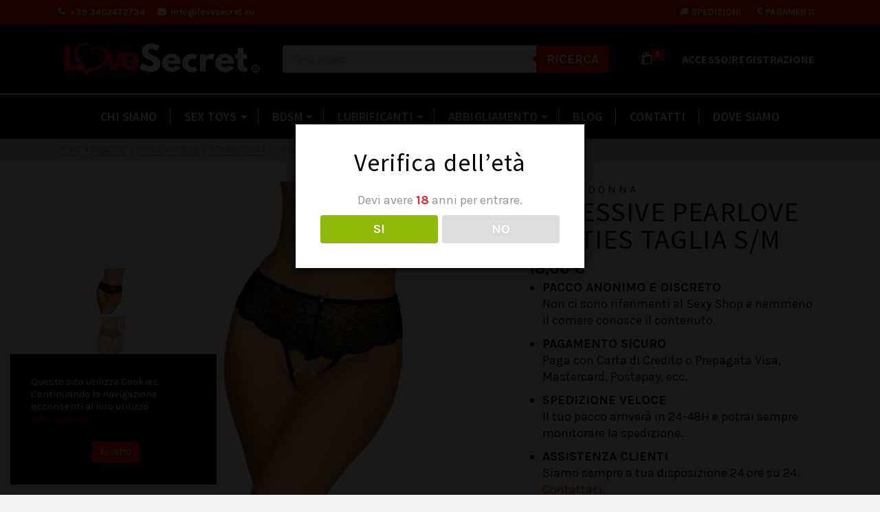

--- FILE ---
content_type: text/html; charset=UTF-8
request_url: https://lovesecret.eu/prodotto/obsessive-pearlove-panties/
body_size: 36261
content:
<!DOCTYPE html>
<html class="no-js" lang="it-IT" itemtype="https://schema.org/Blog" itemscope>
<head>
	<meta charset="UTF-8">
	<link rel="profile" href="https://gmpg.org/xfn/11">
	<meta name="viewport" content="width=device-width, initial-scale=1.0">
	<meta http-equiv="X-UA-Compatible" content="IE=edge">
	<script>(function(html){html.className = html.className.replace(/\bno-js\b/,'js')})(document.documentElement);</script>
<meta name='robots' content='index, follow, max-image-preview:large, max-snippet:-1, max-video-preview:-1' />

	<!-- This site is optimized with the Yoast SEO plugin v24.5 - https://yoast.com/wordpress/plugins/seo/ -->
	<title>OBSESSIVE PEARLOVE PANTIES TAGLIA S/M - Love Secret</title>
	<link rel="canonical" href="https://lovesecret.eu/prodotto/obsessive-pearlove-panties/" />
	<meta property="og:locale" content="it_IT" />
	<meta property="og:type" content="article" />
	<meta property="og:title" content="OBSESSIVE PEARLOVE PANTIES TAGLIA S/M - Love Secret" />
	<meta property="og:description" content="PACCO ANONIMO E DISCRETO Non ci sono riferimenti al Sexy Shop e nemmeno il corriere conosce il contenuto.  PAGAMENTO SICURO Paga con Carta di Credito o Prepagata Visa, Mastercard, Postepay, ecc.  SPEDIZIONE VELOCE Il tuo pacco arriverà in 24-48H e potrai sempre monitorare la spedizione.  ASSISTENZA CLIENTI Siamo sempre a tua disposizione 24 ore su 24. Contattaci. &hellip; Continua a leggere" />
	<meta property="og:url" content="https://lovesecret.eu/prodotto/obsessive-pearlove-panties/" />
	<meta property="og:site_name" content="Love Secret" />
	<meta property="article:modified_time" content="2023-10-03T17:10:55+00:00" />
	<meta property="og:image" content="https://lovesecret.eu/wp-content/uploads/2022/07/img_109038_37cbd546f2fc2e4c20ec62274da82dd5_1.jpg" />
	<meta property="og:image:width" content="800" />
	<meta property="og:image:height" content="800" />
	<meta property="og:image:type" content="image/jpeg" />
	<meta name="twitter:card" content="summary_large_image" />
	<script type="application/ld+json" class="yoast-schema-graph">{"@context":"https://schema.org","@graph":[{"@type":"WebPage","@id":"https://lovesecret.eu/prodotto/obsessive-pearlove-panties/","url":"https://lovesecret.eu/prodotto/obsessive-pearlove-panties/","name":"OBSESSIVE PEARLOVE PANTIES TAGLIA S/M - Love Secret","isPartOf":{"@id":"https://lovesecret.eu/#website"},"primaryImageOfPage":{"@id":"https://lovesecret.eu/prodotto/obsessive-pearlove-panties/#primaryimage"},"image":{"@id":"https://lovesecret.eu/prodotto/obsessive-pearlove-panties/#primaryimage"},"thumbnailUrl":"https://lovesecret.eu/wp-content/uploads/2022/07/img_109038_37cbd546f2fc2e4c20ec62274da82dd5_1.jpg","datePublished":"2022-07-17T21:19:20+00:00","dateModified":"2023-10-03T17:10:55+00:00","breadcrumb":{"@id":"https://lovesecret.eu/prodotto/obsessive-pearlove-panties/#breadcrumb"},"inLanguage":"it-IT","potentialAction":[{"@type":"ReadAction","target":["https://lovesecret.eu/prodotto/obsessive-pearlove-panties/"]}]},{"@type":"ImageObject","inLanguage":"it-IT","@id":"https://lovesecret.eu/prodotto/obsessive-pearlove-panties/#primaryimage","url":"https://lovesecret.eu/wp-content/uploads/2022/07/img_109038_37cbd546f2fc2e4c20ec62274da82dd5_1.jpg","contentUrl":"https://lovesecret.eu/wp-content/uploads/2022/07/img_109038_37cbd546f2fc2e4c20ec62274da82dd5_1.jpg","width":800,"height":800},{"@type":"BreadcrumbList","@id":"https://lovesecret.eu/prodotto/obsessive-pearlove-panties/#breadcrumb","itemListElement":[{"@type":"ListItem","position":1,"name":"Home","item":"https://lovesecret.eu/"},{"@type":"ListItem","position":2,"name":"Negozio","item":"https://lovesecret.eu/negozio/"},{"@type":"ListItem","position":3,"name":"OBSESSIVE PEARLOVE PANTIES TAGLIA S/M"}]},{"@type":"WebSite","@id":"https://lovesecret.eu/#website","url":"https://lovesecret.eu/","name":"Love Secret","description":"Sex Shop Brescia","publisher":{"@id":"https://lovesecret.eu/#organization"},"potentialAction":[{"@type":"SearchAction","target":{"@type":"EntryPoint","urlTemplate":"https://lovesecret.eu/?s={search_term_string}"},"query-input":{"@type":"PropertyValueSpecification","valueRequired":true,"valueName":"search_term_string"}}],"inLanguage":"it-IT"},{"@type":"Organization","@id":"https://lovesecret.eu/#organization","name":"Love Secret","url":"https://lovesecret.eu/","logo":{"@type":"ImageObject","inLanguage":"it-IT","@id":"https://lovesecret.eu/#/schema/logo/image/","url":"https://lovesecret.eu/wp-content/uploads/2022/06/logo2xdefinitivo.png","contentUrl":"https://lovesecret.eu/wp-content/uploads/2022/06/logo2xdefinitivo.png","width":600,"height":110,"caption":"Love Secret"},"image":{"@id":"https://lovesecret.eu/#/schema/logo/image/"}}]}</script>
	<!-- / Yoast SEO plugin. -->


<link rel='dns-prefetch' href='//fonts.googleapis.com' />
<link rel="alternate" type="application/rss+xml" title="Love Secret &raquo; Feed" href="https://lovesecret.eu/feed/" />
<link rel="alternate" type="application/rss+xml" title="Love Secret &raquo; Feed dei commenti" href="https://lovesecret.eu/comments/feed/" />
<link rel="alternate" type="application/rss+xml" title="Love Secret &raquo; OBSESSIVE PEARLOVE PANTIES TAGLIA S/M Feed dei commenti" href="https://lovesecret.eu/prodotto/obsessive-pearlove-panties/feed/" />
<script type="text/javascript">
/* <![CDATA[ */
window._wpemojiSettings = {"baseUrl":"https:\/\/s.w.org\/images\/core\/emoji\/15.0.3\/72x72\/","ext":".png","svgUrl":"https:\/\/s.w.org\/images\/core\/emoji\/15.0.3\/svg\/","svgExt":".svg","source":{"concatemoji":"https:\/\/lovesecret.eu\/wp-includes\/js\/wp-emoji-release.min.js?ver=6.5.7"}};
/*! This file is auto-generated */
!function(i,n){var o,s,e;function c(e){try{var t={supportTests:e,timestamp:(new Date).valueOf()};sessionStorage.setItem(o,JSON.stringify(t))}catch(e){}}function p(e,t,n){e.clearRect(0,0,e.canvas.width,e.canvas.height),e.fillText(t,0,0);var t=new Uint32Array(e.getImageData(0,0,e.canvas.width,e.canvas.height).data),r=(e.clearRect(0,0,e.canvas.width,e.canvas.height),e.fillText(n,0,0),new Uint32Array(e.getImageData(0,0,e.canvas.width,e.canvas.height).data));return t.every(function(e,t){return e===r[t]})}function u(e,t,n){switch(t){case"flag":return n(e,"\ud83c\udff3\ufe0f\u200d\u26a7\ufe0f","\ud83c\udff3\ufe0f\u200b\u26a7\ufe0f")?!1:!n(e,"\ud83c\uddfa\ud83c\uddf3","\ud83c\uddfa\u200b\ud83c\uddf3")&&!n(e,"\ud83c\udff4\udb40\udc67\udb40\udc62\udb40\udc65\udb40\udc6e\udb40\udc67\udb40\udc7f","\ud83c\udff4\u200b\udb40\udc67\u200b\udb40\udc62\u200b\udb40\udc65\u200b\udb40\udc6e\u200b\udb40\udc67\u200b\udb40\udc7f");case"emoji":return!n(e,"\ud83d\udc26\u200d\u2b1b","\ud83d\udc26\u200b\u2b1b")}return!1}function f(e,t,n){var r="undefined"!=typeof WorkerGlobalScope&&self instanceof WorkerGlobalScope?new OffscreenCanvas(300,150):i.createElement("canvas"),a=r.getContext("2d",{willReadFrequently:!0}),o=(a.textBaseline="top",a.font="600 32px Arial",{});return e.forEach(function(e){o[e]=t(a,e,n)}),o}function t(e){var t=i.createElement("script");t.src=e,t.defer=!0,i.head.appendChild(t)}"undefined"!=typeof Promise&&(o="wpEmojiSettingsSupports",s=["flag","emoji"],n.supports={everything:!0,everythingExceptFlag:!0},e=new Promise(function(e){i.addEventListener("DOMContentLoaded",e,{once:!0})}),new Promise(function(t){var n=function(){try{var e=JSON.parse(sessionStorage.getItem(o));if("object"==typeof e&&"number"==typeof e.timestamp&&(new Date).valueOf()<e.timestamp+604800&&"object"==typeof e.supportTests)return e.supportTests}catch(e){}return null}();if(!n){if("undefined"!=typeof Worker&&"undefined"!=typeof OffscreenCanvas&&"undefined"!=typeof URL&&URL.createObjectURL&&"undefined"!=typeof Blob)try{var e="postMessage("+f.toString()+"("+[JSON.stringify(s),u.toString(),p.toString()].join(",")+"));",r=new Blob([e],{type:"text/javascript"}),a=new Worker(URL.createObjectURL(r),{name:"wpTestEmojiSupports"});return void(a.onmessage=function(e){c(n=e.data),a.terminate(),t(n)})}catch(e){}c(n=f(s,u,p))}t(n)}).then(function(e){for(var t in e)n.supports[t]=e[t],n.supports.everything=n.supports.everything&&n.supports[t],"flag"!==t&&(n.supports.everythingExceptFlag=n.supports.everythingExceptFlag&&n.supports[t]);n.supports.everythingExceptFlag=n.supports.everythingExceptFlag&&!n.supports.flag,n.DOMReady=!1,n.readyCallback=function(){n.DOMReady=!0}}).then(function(){return e}).then(function(){var e;n.supports.everything||(n.readyCallback(),(e=n.source||{}).concatemoji?t(e.concatemoji):e.wpemoji&&e.twemoji&&(t(e.twemoji),t(e.wpemoji)))}))}((window,document),window._wpemojiSettings);
/* ]]> */
</script>
<style id='wp-emoji-styles-inline-css' type='text/css'>

	img.wp-smiley, img.emoji {
		display: inline !important;
		border: none !important;
		box-shadow: none !important;
		height: 1em !important;
		width: 1em !important;
		margin: 0 0.07em !important;
		vertical-align: -0.1em !important;
		background: none !important;
		padding: 0 !important;
	}
</style>
<link rel='stylesheet' id='wp-block-library-css' href='https://lovesecret.eu/wp-includes/css/dist/block-library/style.min.css?x34725' type='text/css' media='all' />
<style id='classic-theme-styles-inline-css' type='text/css'>
/*! This file is auto-generated */
.wp-block-button__link{color:#fff;background-color:#32373c;border-radius:9999px;box-shadow:none;text-decoration:none;padding:calc(.667em + 2px) calc(1.333em + 2px);font-size:1.125em}.wp-block-file__button{background:#32373c;color:#fff;text-decoration:none}
</style>
<style id='global-styles-inline-css' type='text/css'>
body{--wp--preset--color--black: #000;--wp--preset--color--cyan-bluish-gray: #abb8c3;--wp--preset--color--white: #fff;--wp--preset--color--pale-pink: #f78da7;--wp--preset--color--vivid-red: #cf2e2e;--wp--preset--color--luminous-vivid-orange: #ff6900;--wp--preset--color--luminous-vivid-amber: #fcb900;--wp--preset--color--light-green-cyan: #7bdcb5;--wp--preset--color--vivid-green-cyan: #00d084;--wp--preset--color--pale-cyan-blue: #8ed1fc;--wp--preset--color--vivid-cyan-blue: #0693e3;--wp--preset--color--vivid-purple: #9b51e0;--wp--preset--color--ascend-primary: #fb0009;--wp--preset--color--ascend-primary-light: #ff141d;--wp--preset--color--very-light-gray: #eee;--wp--preset--color--very-dark-gray: #444;--wp--preset--gradient--vivid-cyan-blue-to-vivid-purple: linear-gradient(135deg,rgba(6,147,227,1) 0%,rgb(155,81,224) 100%);--wp--preset--gradient--light-green-cyan-to-vivid-green-cyan: linear-gradient(135deg,rgb(122,220,180) 0%,rgb(0,208,130) 100%);--wp--preset--gradient--luminous-vivid-amber-to-luminous-vivid-orange: linear-gradient(135deg,rgba(252,185,0,1) 0%,rgba(255,105,0,1) 100%);--wp--preset--gradient--luminous-vivid-orange-to-vivid-red: linear-gradient(135deg,rgba(255,105,0,1) 0%,rgb(207,46,46) 100%);--wp--preset--gradient--very-light-gray-to-cyan-bluish-gray: linear-gradient(135deg,rgb(238,238,238) 0%,rgb(169,184,195) 100%);--wp--preset--gradient--cool-to-warm-spectrum: linear-gradient(135deg,rgb(74,234,220) 0%,rgb(151,120,209) 20%,rgb(207,42,186) 40%,rgb(238,44,130) 60%,rgb(251,105,98) 80%,rgb(254,248,76) 100%);--wp--preset--gradient--blush-light-purple: linear-gradient(135deg,rgb(255,206,236) 0%,rgb(152,150,240) 100%);--wp--preset--gradient--blush-bordeaux: linear-gradient(135deg,rgb(254,205,165) 0%,rgb(254,45,45) 50%,rgb(107,0,62) 100%);--wp--preset--gradient--luminous-dusk: linear-gradient(135deg,rgb(255,203,112) 0%,rgb(199,81,192) 50%,rgb(65,88,208) 100%);--wp--preset--gradient--pale-ocean: linear-gradient(135deg,rgb(255,245,203) 0%,rgb(182,227,212) 50%,rgb(51,167,181) 100%);--wp--preset--gradient--electric-grass: linear-gradient(135deg,rgb(202,248,128) 0%,rgb(113,206,126) 100%);--wp--preset--gradient--midnight: linear-gradient(135deg,rgb(2,3,129) 0%,rgb(40,116,252) 100%);--wp--preset--font-size--small: 13px;--wp--preset--font-size--medium: 20px;--wp--preset--font-size--large: 36px;--wp--preset--font-size--x-large: 42px;--wp--preset--font-family--inter: "Inter", sans-serif;--wp--preset--font-family--cardo: Cardo;--wp--preset--spacing--20: 0.44rem;--wp--preset--spacing--30: 0.67rem;--wp--preset--spacing--40: 1rem;--wp--preset--spacing--50: 1.5rem;--wp--preset--spacing--60: 2.25rem;--wp--preset--spacing--70: 3.38rem;--wp--preset--spacing--80: 5.06rem;--wp--preset--shadow--natural: 6px 6px 9px rgba(0, 0, 0, 0.2);--wp--preset--shadow--deep: 12px 12px 50px rgba(0, 0, 0, 0.4);--wp--preset--shadow--sharp: 6px 6px 0px rgba(0, 0, 0, 0.2);--wp--preset--shadow--outlined: 6px 6px 0px -3px rgba(255, 255, 255, 1), 6px 6px rgba(0, 0, 0, 1);--wp--preset--shadow--crisp: 6px 6px 0px rgba(0, 0, 0, 1);}:where(.is-layout-flex){gap: 0.5em;}:where(.is-layout-grid){gap: 0.5em;}body .is-layout-flex{display: flex;}body .is-layout-flex{flex-wrap: wrap;align-items: center;}body .is-layout-flex > *{margin: 0;}body .is-layout-grid{display: grid;}body .is-layout-grid > *{margin: 0;}:where(.wp-block-columns.is-layout-flex){gap: 2em;}:where(.wp-block-columns.is-layout-grid){gap: 2em;}:where(.wp-block-post-template.is-layout-flex){gap: 1.25em;}:where(.wp-block-post-template.is-layout-grid){gap: 1.25em;}.has-black-color{color: var(--wp--preset--color--black) !important;}.has-cyan-bluish-gray-color{color: var(--wp--preset--color--cyan-bluish-gray) !important;}.has-white-color{color: var(--wp--preset--color--white) !important;}.has-pale-pink-color{color: var(--wp--preset--color--pale-pink) !important;}.has-vivid-red-color{color: var(--wp--preset--color--vivid-red) !important;}.has-luminous-vivid-orange-color{color: var(--wp--preset--color--luminous-vivid-orange) !important;}.has-luminous-vivid-amber-color{color: var(--wp--preset--color--luminous-vivid-amber) !important;}.has-light-green-cyan-color{color: var(--wp--preset--color--light-green-cyan) !important;}.has-vivid-green-cyan-color{color: var(--wp--preset--color--vivid-green-cyan) !important;}.has-pale-cyan-blue-color{color: var(--wp--preset--color--pale-cyan-blue) !important;}.has-vivid-cyan-blue-color{color: var(--wp--preset--color--vivid-cyan-blue) !important;}.has-vivid-purple-color{color: var(--wp--preset--color--vivid-purple) !important;}.has-black-background-color{background-color: var(--wp--preset--color--black) !important;}.has-cyan-bluish-gray-background-color{background-color: var(--wp--preset--color--cyan-bluish-gray) !important;}.has-white-background-color{background-color: var(--wp--preset--color--white) !important;}.has-pale-pink-background-color{background-color: var(--wp--preset--color--pale-pink) !important;}.has-vivid-red-background-color{background-color: var(--wp--preset--color--vivid-red) !important;}.has-luminous-vivid-orange-background-color{background-color: var(--wp--preset--color--luminous-vivid-orange) !important;}.has-luminous-vivid-amber-background-color{background-color: var(--wp--preset--color--luminous-vivid-amber) !important;}.has-light-green-cyan-background-color{background-color: var(--wp--preset--color--light-green-cyan) !important;}.has-vivid-green-cyan-background-color{background-color: var(--wp--preset--color--vivid-green-cyan) !important;}.has-pale-cyan-blue-background-color{background-color: var(--wp--preset--color--pale-cyan-blue) !important;}.has-vivid-cyan-blue-background-color{background-color: var(--wp--preset--color--vivid-cyan-blue) !important;}.has-vivid-purple-background-color{background-color: var(--wp--preset--color--vivid-purple) !important;}.has-black-border-color{border-color: var(--wp--preset--color--black) !important;}.has-cyan-bluish-gray-border-color{border-color: var(--wp--preset--color--cyan-bluish-gray) !important;}.has-white-border-color{border-color: var(--wp--preset--color--white) !important;}.has-pale-pink-border-color{border-color: var(--wp--preset--color--pale-pink) !important;}.has-vivid-red-border-color{border-color: var(--wp--preset--color--vivid-red) !important;}.has-luminous-vivid-orange-border-color{border-color: var(--wp--preset--color--luminous-vivid-orange) !important;}.has-luminous-vivid-amber-border-color{border-color: var(--wp--preset--color--luminous-vivid-amber) !important;}.has-light-green-cyan-border-color{border-color: var(--wp--preset--color--light-green-cyan) !important;}.has-vivid-green-cyan-border-color{border-color: var(--wp--preset--color--vivid-green-cyan) !important;}.has-pale-cyan-blue-border-color{border-color: var(--wp--preset--color--pale-cyan-blue) !important;}.has-vivid-cyan-blue-border-color{border-color: var(--wp--preset--color--vivid-cyan-blue) !important;}.has-vivid-purple-border-color{border-color: var(--wp--preset--color--vivid-purple) !important;}.has-vivid-cyan-blue-to-vivid-purple-gradient-background{background: var(--wp--preset--gradient--vivid-cyan-blue-to-vivid-purple) !important;}.has-light-green-cyan-to-vivid-green-cyan-gradient-background{background: var(--wp--preset--gradient--light-green-cyan-to-vivid-green-cyan) !important;}.has-luminous-vivid-amber-to-luminous-vivid-orange-gradient-background{background: var(--wp--preset--gradient--luminous-vivid-amber-to-luminous-vivid-orange) !important;}.has-luminous-vivid-orange-to-vivid-red-gradient-background{background: var(--wp--preset--gradient--luminous-vivid-orange-to-vivid-red) !important;}.has-very-light-gray-to-cyan-bluish-gray-gradient-background{background: var(--wp--preset--gradient--very-light-gray-to-cyan-bluish-gray) !important;}.has-cool-to-warm-spectrum-gradient-background{background: var(--wp--preset--gradient--cool-to-warm-spectrum) !important;}.has-blush-light-purple-gradient-background{background: var(--wp--preset--gradient--blush-light-purple) !important;}.has-blush-bordeaux-gradient-background{background: var(--wp--preset--gradient--blush-bordeaux) !important;}.has-luminous-dusk-gradient-background{background: var(--wp--preset--gradient--luminous-dusk) !important;}.has-pale-ocean-gradient-background{background: var(--wp--preset--gradient--pale-ocean) !important;}.has-electric-grass-gradient-background{background: var(--wp--preset--gradient--electric-grass) !important;}.has-midnight-gradient-background{background: var(--wp--preset--gradient--midnight) !important;}.has-small-font-size{font-size: var(--wp--preset--font-size--small) !important;}.has-medium-font-size{font-size: var(--wp--preset--font-size--medium) !important;}.has-large-font-size{font-size: var(--wp--preset--font-size--large) !important;}.has-x-large-font-size{font-size: var(--wp--preset--font-size--x-large) !important;}
.wp-block-navigation a:where(:not(.wp-element-button)){color: inherit;}
:where(.wp-block-post-template.is-layout-flex){gap: 1.25em;}:where(.wp-block-post-template.is-layout-grid){gap: 1.25em;}
:where(.wp-block-columns.is-layout-flex){gap: 2em;}:where(.wp-block-columns.is-layout-grid){gap: 2em;}
.wp-block-pullquote{font-size: 1.5em;line-height: 1.6;}
</style>
<link rel='stylesheet' id='contact-form-7-css' href='https://lovesecret.eu/wp-content/plugins/contact-form-7/includes/css/styles.css?x34725' type='text/css' media='all' />
<link rel='stylesheet' id='cookie-law-info-css' href='https://lovesecret.eu/wp-content/plugins/cookie-law-info/legacy/public/css/cookie-law-info-public.css?x34725' type='text/css' media='all' />
<link rel='stylesheet' id='cookie-law-info-gdpr-css' href='https://lovesecret.eu/wp-content/plugins/cookie-law-info/legacy/public/css/cookie-law-info-gdpr.css?x34725' type='text/css' media='all' />
<link rel='stylesheet' id='dispensary-age-verification-css' href='https://lovesecret.eu/wp-content/plugins/dispensary-age-verification/public/css/dispensary-age-verification-public.min.css?x34725' type='text/css' media='all' />
<style id='woocommerce-inline-inline-css' type='text/css'>
.woocommerce form .form-row .required { visibility: visible; }
</style>
<link rel='stylesheet' id='mc4wp-form-themes-css' href='https://lovesecret.eu/wp-content/plugins/mailchimp-for-wp/assets/css/form-themes.css?x34725' type='text/css' media='all' />
<link rel='stylesheet' id='dgwt-wcas-style-css' href='https://lovesecret.eu/wp-content/plugins/ajax-search-for-woocommerce/assets/css/style.min.css?x34725' type='text/css' media='all' />
<!--[if lt IE]>
<link rel='stylesheet' id='ascend_ie_fallback-css' href='https://lovesecret.eu/wp-content/themes/ascend_premium/assets/css/ie_fallback.css?x34725' type='text/css' media='all' />
<![endif]-->
<link rel='stylesheet' id='kadence_slider_css-css' href='https://lovesecret.eu/wp-content/plugins/kadence-slider/css/ksp.css?x34725' type='text/css' media='all' />
<link rel='stylesheet' id='ascend_main-css' href='https://lovesecret.eu/wp-content/themes/ascend_premium/assets/css/ascend.css?x34725' type='text/css' media='all' />
<link rel='stylesheet' id='ascend_woo-css' href='https://lovesecret.eu/wp-content/themes/ascend_premium/assets/css/ascend_woo.css?x34725' type='text/css' media='all' />
<link rel='stylesheet' id='ascend_select2-css' href='https://lovesecret.eu/wp-content/themes/ascend_premium/assets/css/ascend_select2.css?x34725' type='text/css' media='all' />
<link rel='stylesheet' id='ascend_posttype-css' href='https://lovesecret.eu/wp-content/themes/ascend_premium/assets/css/ascend_posttype.css?x34725' type='text/css' media='all' />
<link rel='stylesheet' id='ascend_pb-css' href='https://lovesecret.eu/wp-content/themes/ascend_premium/assets/css/ascend_pb.css?x34725' type='text/css' media='all' />
<link rel='stylesheet' id='ascend_icons-css' href='https://lovesecret.eu/wp-content/themes/ascend_premium/assets/css/ascend_icons.css?x34725' type='text/css' media='all' />
<link rel='stylesheet' id='redux-google-fonts-ascend-css' href='https://fonts.googleapis.com/css?family=Source+Sans+Pro%3A400%2C600%2C700%7CKarla%3A200%2C300%2C400%2C500%2C600%2C700%2C800%2C200italic%2C300italic%2C400italic%2C500italic%2C600italic%2C700italic%2C800italic&#038;subset=latin&#038;ver=6.5.7' type='text/css' media='all' />
<link rel='stylesheet' id='redux-google-fonts-kadence_slider-css' href='https://fonts.googleapis.com/css?family=Raleway%3A800%2C600%2C400%2C300%2C200&#038;ver=6.5.7' type='text/css' media='all' />
<script type="text/javascript" src="https://lovesecret.eu/wp-includes/js/tinymce/tinymce.min.js?x34725" id="wp-tinymce-root-js"></script>
<script type="text/javascript" src="https://lovesecret.eu/wp-includes/js/tinymce/plugins/compat3x/plugin.min.js?x34725" id="wp-tinymce-js"></script>
<script type="text/javascript" src="https://lovesecret.eu/wp-includes/js/jquery/jquery.min.js?x34725" id="jquery-core-js"></script>
<script type="text/javascript" src="https://lovesecret.eu/wp-includes/js/jquery/jquery-migrate.min.js?x34725" id="jquery-migrate-js"></script>
<script type="text/javascript" id="cookie-law-info-js-extra">
/* <![CDATA[ */
var Cli_Data = {"nn_cookie_ids":[],"cookielist":[],"non_necessary_cookies":[],"ccpaEnabled":"","ccpaRegionBased":"","ccpaBarEnabled":"","strictlyEnabled":["necessary","obligatoire"],"ccpaType":"gdpr","js_blocking":"1","custom_integration":"","triggerDomRefresh":"","secure_cookies":""};
var cli_cookiebar_settings = {"animate_speed_hide":"500","animate_speed_show":"500","background":"#000000","border":"#b1a6a6c2","border_on":"","button_1_button_colour":"#61a229","button_1_button_hover":"#4e8221","button_1_link_colour":"#fff","button_1_as_button":"1","button_1_new_win":"","button_2_button_colour":"#333","button_2_button_hover":"#292929","button_2_link_colour":"#444","button_2_as_button":"","button_2_hidebar":"","button_3_button_colour":"#dedfe0","button_3_button_hover":"#b2b2b3","button_3_link_colour":"#333333","button_3_as_button":"1","button_3_new_win":"","button_4_button_colour":"#dedfe0","button_4_button_hover":"#b2b2b3","button_4_link_colour":"#333333","button_4_as_button":"1","button_7_button_colour":"#fb0009","button_7_button_hover":"#c90007","button_7_link_colour":"#fff","button_7_as_button":"1","button_7_new_win":"","font_family":"inherit","header_fix":"","notify_animate_hide":"1","notify_animate_show":"","notify_div_id":"#cookie-law-info-bar","notify_position_horizontal":"right","notify_position_vertical":"bottom","scroll_close":"","scroll_close_reload":"","accept_close_reload":"","reject_close_reload":"","showagain_tab":"","showagain_background":"#fff","showagain_border":"#000","showagain_div_id":"#cookie-law-info-again","showagain_x_position":"100px","text":"#ffffff","show_once_yn":"","show_once":"10000","logging_on":"","as_popup":"","popup_overlay":"1","bar_heading_text":"","cookie_bar_as":"widget","popup_showagain_position":"bottom-right","widget_position":"left"};
var log_object = {"ajax_url":"https:\/\/lovesecret.eu\/wp-admin\/admin-ajax.php"};
/* ]]> */
</script>
<script type="text/javascript" src="https://lovesecret.eu/wp-content/plugins/cookie-law-info/legacy/public/js/cookie-law-info-public.js?x34725" id="cookie-law-info-js"></script>
<script type="text/javascript" src="https://lovesecret.eu/wp-content/plugins/dispensary-age-verification/public/js/js.cookie.js?x34725" id="age-verification-cookie-js"></script>
<script type="text/javascript" id="dispensary-age-verification-js-extra">
/* <![CDATA[ */
var object_name = {"bgImage":"","minAge":"18","imgLogo":"","logoWidth":"","logoHeight":"","title":"Verifica dell\u2019et\u00e0","copy":"Devi avere [age] anni per entrare.","btnYes":"SI","btnNo":"NO","successTitle":"Riuscito!","successText":"Ora verrai reindirizzato al sito \u2026","successMessage":"","failTitle":"Spiacente!","failText":"Non sei abbastanza grande per visualizzare il sito \u2026","messageTime":"","redirectOnFail":"","beforeContent":"","afterContent":""};
/* ]]> */
</script>
<script type="text/javascript" src="https://lovesecret.eu/wp-content/plugins/dispensary-age-verification/public/js/dispensary-age-verification-public.js?x34725" id="dispensary-age-verification-js"></script>
<script type="text/javascript" src="https://lovesecret.eu/wp-content/plugins/woocommerce/assets/js/jquery-blockui/jquery.blockUI.min.js?x34725" id="jquery-blockui-js" defer="defer" data-wp-strategy="defer"></script>
<script type="text/javascript" id="wc-add-to-cart-js-extra">
/* <![CDATA[ */
var wc_add_to_cart_params = {"ajax_url":"\/wp-admin\/admin-ajax.php","wc_ajax_url":"\/?wc-ajax=%%endpoint%%","i18n_view_cart":"Visualizza carrello","cart_url":"https:\/\/lovesecret.eu\/carrello\/","is_cart":"","cart_redirect_after_add":"no"};
/* ]]> */
</script>
<script type="text/javascript" src="https://lovesecret.eu/wp-content/plugins/woocommerce/assets/js/frontend/add-to-cart.min.js?x34725" id="wc-add-to-cart-js" defer="defer" data-wp-strategy="defer"></script>
<script type="text/javascript" src="https://lovesecret.eu/wp-content/plugins/woocommerce/assets/js/zoom/jquery.zoom.min.js?x34725" id="zoom-js" defer="defer" data-wp-strategy="defer"></script>
<script type="text/javascript" src="https://lovesecret.eu/wp-content/plugins/woocommerce/assets/js/flexslider/jquery.flexslider.min.js?x34725" id="flexslider-js" defer="defer" data-wp-strategy="defer"></script>
<script type="text/javascript" id="wc-single-product-js-extra">
/* <![CDATA[ */
var wc_single_product_params = {"i18n_required_rating_text":"Seleziona una valutazione","review_rating_required":"yes","flexslider":{"rtl":false,"animation":"slide","smoothHeight":true,"directionNav":false,"controlNav":"thumbnails","slideshow":false,"animationSpeed":500,"animationLoop":false,"allowOneSlide":false},"zoom_enabled":"1","zoom_options":[],"photoswipe_enabled":"","photoswipe_options":{"shareEl":false,"closeOnScroll":false,"history":false,"hideAnimationDuration":0,"showAnimationDuration":0},"flexslider_enabled":"1"};
/* ]]> */
</script>
<script type="text/javascript" src="https://lovesecret.eu/wp-content/plugins/woocommerce/assets/js/frontend/single-product.min.js?x34725" id="wc-single-product-js" defer="defer" data-wp-strategy="defer"></script>
<script type="text/javascript" src="https://lovesecret.eu/wp-content/plugins/woocommerce/assets/js/js-cookie/js.cookie.min.js?x34725" id="js-cookie-js" defer="defer" data-wp-strategy="defer"></script>
<script type="text/javascript" id="woocommerce-js-extra">
/* <![CDATA[ */
var woocommerce_params = {"ajax_url":"\/wp-admin\/admin-ajax.php","wc_ajax_url":"\/?wc-ajax=%%endpoint%%"};
/* ]]> */
</script>
<script type="text/javascript" src="https://lovesecret.eu/wp-content/plugins/woocommerce/assets/js/frontend/woocommerce.min.js?x34725" id="woocommerce-js" defer="defer" data-wp-strategy="defer"></script>
<!--[if lt IE 9]>
<script type="text/javascript" src="https://lovesecret.eu/wp-content/themes/ascend_premium/assets/js/vendor/html5shiv.min.js?x34725" id="ascend-html5shiv-js"></script>
<![endif]-->
<!--[if lt IE 9]>
<script type="text/javascript" src="https://lovesecret.eu/wp-content/themes/ascend_premium/assets/js/vendor/respond.min.js?x34725" id="ascend-respond-js"></script>
<![endif]-->
<script type="text/javascript" src="https://lovesecret.eu/wp-content/plugins/responsive-menu-pro/public/js/noscroll.js?x34725" id="responsive-menu-pro-noscroll-js"></script>
<script type="text/javascript" src="https://lovesecret.eu/wp-content/themes/ascend_premium/assets/js/vendor/custom-modernizer-min.js?x34725" id="modernizrc-js"></script>
<link rel="https://api.w.org/" href="https://lovesecret.eu/wp-json/" /><link rel="alternate" type="application/json" href="https://lovesecret.eu/wp-json/wp/v2/product/2369" /><link rel="EditURI" type="application/rsd+xml" title="RSD" href="https://lovesecret.eu/xmlrpc.php?rsd" />
<meta name="generator" content="WordPress 6.5.7" />
<meta name="generator" content="WooCommerce 9.4.4" />
<link rel='shortlink' href='https://lovesecret.eu/?p=2369' />
<link rel="alternate" type="application/json+oembed" href="https://lovesecret.eu/wp-json/oembed/1.0/embed?url=https%3A%2F%2Flovesecret.eu%2Fprodotto%2Fobsessive-pearlove-panties%2F" />
<link rel="alternate" type="text/xml+oembed" href="https://lovesecret.eu/wp-json/oembed/1.0/embed?url=https%3A%2F%2Flovesecret.eu%2Fprodotto%2Fobsessive-pearlove-panties%2F&#038;format=xml" />
		<style>
			.dgwt-wcas-ico-magnifier,.dgwt-wcas-ico-magnifier-handler{max-width:20px}.dgwt-wcas-search-wrapp .dgwt-wcas-sf-wrapp input[type=search].dgwt-wcas-search-input,.dgwt-wcas-search-wrapp .dgwt-wcas-sf-wrapp input[type=search].dgwt-wcas-search-input:hover,.dgwt-wcas-search-wrapp .dgwt-wcas-sf-wrapp input[type=search].dgwt-wcas-search-input:focus{color:#000}.dgwt-wcas-sf-wrapp input[type=search].dgwt-wcas-search-input::placeholder{color:#000;opacity:.3}.dgwt-wcas-sf-wrapp input[type=search].dgwt-wcas-search-input::-webkit-input-placeholder{color:#000;opacity:.3}.dgwt-wcas-sf-wrapp input[type=search].dgwt-wcas-search-input:-moz-placeholder{color:#000;opacity:.3}.dgwt-wcas-sf-wrapp input[type=search].dgwt-wcas-search-input::-moz-placeholder{color:#000;opacity:.3}.dgwt-wcas-sf-wrapp input[type=search].dgwt-wcas-search-input:-ms-input-placeholder{color:#000}.dgwt-wcas-no-submit.dgwt-wcas-search-wrapp .dgwt-wcas-ico-magnifier path,.dgwt-wcas-search-wrapp .dgwt-wcas-close path{fill:#000}.dgwt-wcas-loader-circular-path{stroke:#000}.dgwt-wcas-preloader{opacity:.6}.dgwt-wcas-search-wrapp .dgwt-wcas-sf-wrapp .dgwt-wcas-search-submit::before{border-color:transparent #fb0009}.dgwt-wcas-search-wrapp .dgwt-wcas-sf-wrapp .dgwt-wcas-search-submit:hover::before,.dgwt-wcas-search-wrapp .dgwt-wcas-sf-wrapp .dgwt-wcas-search-submit:focus::before{border-right-color:#fb0009}.dgwt-wcas-search-wrapp .dgwt-wcas-sf-wrapp .dgwt-wcas-search-submit,.dgwt-wcas-om-bar .dgwt-wcas-om-return{background-color:#fb0009}.dgwt-wcas-search-wrapp .dgwt-wcas-ico-magnifier,.dgwt-wcas-search-wrapp .dgwt-wcas-sf-wrapp .dgwt-wcas-search-submit svg path,.dgwt-wcas-om-bar .dgwt-wcas-om-return svg path{}		</style>
		<script type="text/javascript">var light_error = "L'immagine non può essere caricata.", light_of = "%curr% di %total%";</script><!-- Google tag (gtag.js) -->
<script async src="https://www.googletagmanager.com/gtag/js?id=G-C8G8QF5L3B"></script>
<script>
  window.dataLayer = window.dataLayer || [];
  function gtag(){dataLayer.push(arguments);}
  gtag('js', new Date());

  gtag('config', 'G-C8G8QF5L3B');
</script>

<!-- Event snippet for Acquisto Conversion conversion page -->
<script>
  gtag('event', 'conversion', {
      'send_to': 'AW-817565826/TdqJCIa8n-4YEIKh7IUD',
      'transaction_id': ''
  });
</script>

<!-- Global site tag (gtag.js) - Google Analytics -->
<script async src="https://www.googletagmanager.com/gtag/js?id=G-MZJZ3MZ0D0"></script>
<script>
  window.dataLayer = window.dataLayer || [];
  function gtag(){dataLayer.push(arguments);}
  gtag('js', new Date());

  gtag('config', 'G-MZJZ3MZ0D0');
</script><style type="text/css" id="kt-custom-css">a, .primary-color, .postlist article .entry-content a.more-link:hover,.widget_price_filter .price_slider_amount .button, .product .product_meta a:hover, .star-rating, .above-footer-widgets a:not(.button):hover, .sidebar a:not(.button):hover, .elementor-widget-sidebar a:not(.button):hover, .footerclass a:hover, .posttags a:hover, .tagcloud a:hover, .kt_bc_nomargin #kadbreadcrumbs a:hover, #kadbreadcrumbs a:hover, .wp-pagenavi a:hover, .woocommerce-pagination ul.page-numbers li a:hover, .woocommerce-pagination ul.page-numbers li span:hover, .has-ascend-primary-color {color:#fb0009;} .comment-content a:not(.button):hover, .entry-content p a:not(.button):not(.select2-choice):not([data-rel="lightbox"]):hover, .kt_product_toggle_outer .toggle_grid:hover, .kt_product_toggle_outer .toggle_list:hover, .kt_product_toggle_outer .toggle_grid.toggle_active, .kt_product_toggle_outer .toggle_list.toggle_active, .product .product_meta a, .product .woocommerce-tabs .wc-tabs > li.active > a, .product .woocommerce-tabs .wc-tabs > li.active > a:hover, .product .woocommerce-tabs .wc-tabs > li.active > a:focus, #payment ul.wc_payment_methods li.wc_payment_method input[type=radio]:first-child:checked+label, .kt-woo-account-nav .woocommerce-MyAccount-navigation ul li.is-active a, a.added_to_cart, .widget_pages ul li.kt-drop-toggle > .kt-toggle-sub, .widget_categories ul li.kt-drop-toggle > .kt-toggle-sub, .widget_product_categories ul li.kt-drop-toggle > .kt-toggle-sub, .widget_recent_entries ul li a:hover ~ .kt-toggle-sub, .widget_recent_comments ul li a:hover ~ .kt-toggle-sub, .widget_archive ul li a:hover ~ .kt-toggle-sub, .widget_pages ul li a:hover ~ .kt-toggle-sub, .widget_categories ul li a:hover ~ .kt-toggle-sub, .widget_meta ul li a:hover ~ .kt-toggle-sub, .widget_product_categories ul li a:hover ~ .kt-toggle-sub,.kt-tabs.kt-tabs-style2 > li > a:hover, .kt-tabs > li.active > a, .kt-tabs > li.active > a:hover, .kt-tabs > li.active > a:focus, .kt_bc_nomargin #kadbreadcrumbs a:hover, #kadbreadcrumbs a:hover, .footerclass .menu li a:hover, .widget_recent_entries ul li a:hover, .posttags a:hover, .tagcloud a:hover,.widget_recent_comments ul li a:hover, .widget_archive ul li a:hover, .widget_pages ul li a:hover, .widget_categories ul li a:hover, .widget_meta ul li a:hover, .widget_product_categories ul li a:hover, .box-icon-item .icon-container .icon-left-highlight,.box-icon-item .icon-container .icon-right-highlight, .widget_pages ul li.current-cat > a, .widget_categories ul li.current-cat > a, .widget_product_categories ul li.current-cat > a, #payment ul.wc_payment_methods li.wc_payment_method input[type=radio]:first-child:checked + label:before, .wp-pagenavi .current, .wp-pagenavi a:hover, .kt-mobile-header-toggle .kt-extras-label.header-underscore-icon, .woocommerce-pagination ul.page-numbers li a.current, .woocommerce-pagination ul.page-numbers li span.current, .woocommerce-pagination ul.page-numbers li a:hover, .woocommerce-pagination ul.page-numbers li span:hover, .widget_layered_nav ul li.chosen a, .widget_layered_nav_filters ul li a, .widget_rating_filter ul li.chosen a, .variations .kad_radio_variations label.selectedValue, .variations .kad_radio_variations label:hover{border-color:#fb0009;} .kt-header-extras span.kt-cart-total, .btn, .button, .submit, button, input[type="submit"], .portfolio-loop-image-container .portfolio-hover-item .portfolio-overlay-color, .kt_product_toggle_outer .toggle_grid.toggle_active, .kt_product_toggle_outer .toggle_list.toggle_active, .product .woocommerce-tabs .wc-tabs > li.active > a, .product .woocommerce-tabs .wc-tabs > li.active > a:hover, .product .woocommerce-tabs .wc-tabs > li.active > a:focus, .product .woocommerce-tabs .wc-tabs:before, .woocommerce-info, .woocommerce-message, .woocommerce-noreviews, p.no-comments, .widget_pages ul li ul li.current-cat > a:before, .widget_categories ul li ul li.current-cat > a:before, .widget_product_categories ul li ul li.current-cat > a:before, .widget_pages ul li ul li a:hover:before, .widget_categories ul li ul li a:hover:before, .widget_product_categories ul li ul li a:hover:before, .kadence_recent_posts a.posts_widget_readmore:hover:before, .kt-accordion > .panel h5:after, .kt-tabs:before, .image_menu_overlay, .kadence_social_widget a:hover, .kt-tabs > li.active > a, .kt-tabs > li.active > a:hover, .kt-tabs > li.active > a:focus, .widget_pages ul li.current-cat > .count, .widget_categories ul li.current-cat > .count, .widget_product_categories ul li.current-cat > .count, .widget_recent_entries ul li a:hover ~ .count, .widget_recent_comments ul li a:hover ~ .count, .widget_archive ul li a:hover ~ .count, .widget_pages ul li a:hover ~ .count, .widget_categories ul li a:hover ~ .count, .widget_meta ul li a:hover ~ .count, .widget_product_categories ul li a:hover ~ .count, #payment ul.wc_payment_methods li.wc_payment_method input[type=radio]:first-child:checked + label:before, .select2-results .select2-highlighted, .wp-pagenavi .current, .kt-header-extras span.kt-cart-total, .kt-mobile-header-toggle span.kt-cart-total, .woocommerce-pagination ul.page-numbers li a.current, .woocommerce-pagination ul.page-numbers li span.current,.widget_price_filter .ui-slider .ui-slider-handle, .widget_layered_nav ul li.chosen span.count, .widget_layered_nav_filters ul li span.count, .variations .kad_radio_variations label.selectedValue, .box-icon-item .menu-icon-read-more .read-more-highlight, .select2-container--default .select2-results__option--highlighted[aria-selected], p.demo_store, .has-ascend-primary-background-color {background:#fb0009;}@media (max-width: 767px){.filter-set li a.selected {background:#fb0009;}} .has-ascend-primary-light-color {color:#ff141d} .has-ascend-primary-light-background-color{ background-color: #ff141d}.kad-header-height {height:100px;}.kad-topbar-height {min-height:36px;}.kad-mobile-header-height {height:80px;}.headerclass, .mobile-headerclass, .kad-fixed-vertical-background-area{background: rgba(0, 0, 0, 1);}.titleclass .entry-title{font-size:50px;}@media (max-width: 768px) {.titleclass .entry-title{font-size:30px;}}.titleclass .subtitle{font-size:40px;}@media (max-width: 768px) {.titleclass .subtitle{font-size:20px;}}.titleclass .page-header  {height:300px;}@media (max-width: 768px) {.titleclass .page-header {height:200px;}}.product_item .product_archive_title {min-height:50px;}.second-navclass .sf-menu>li:after {background:#fff;}.kt-header-extras .kadence_social_widget a, .mobile-header-container .kt-mobile-header-toggle button {color:#444;} button.mobile-navigation-toggle .kt-mnt span {background:#444;} .kt-header-extras .kadence_social_widget a:hover{color:#fff;}.pop-modal-body .kt-woo-account-nav .kad-customer-name h5, .pop-modal-body .kt-woo-account-nav a, .pop-modal-body ul.product_list_widget li a:not(.remove), .pop-modal-body ul.product_list_widget {color:#fff;} .kt-mobile-menu form.search-form input[type="search"]::-webkit-input-placeholder {color:#fff;}.kt-mobile-menu form.search-form input[type="search"]:-ms-input-placeholder {color:#fff;}.kt-mobile-menu form.search-form input[type="search"]::-moz-placeholder {color:#fff;}.page-header {text-align:center;}.kt-header-extras #kad-head-cart-popup ul a:not(.remove), .kt-header-extras #kad-head-cart-popup ul .quantity, .kt-header-extras #kad-head-cart-popup ul li.empty, .kad-header-menu-inner .kt-header-extras .kt-woo-account-nav h5, .kad-relative-vertical-content .kt-header-extras .kt-woo-account-nav h5 {color:#ffffff;}.products.kt-content-carousel .product_item {margin-bottom:0;} .product_item .button {opacity: 1;}.product_item .product_action_wrap {opacity: 1;visibility: visible; position: relative; bottom: 0;} .product_item:hover .product_action_wrap:before{display:none;}.titleclass .entry-title, .titleclass .top-contain-title {text-transform:uppercase;}.titleclass .subtitle {text-transform:uppercase;}.kt-header-extras .kadence_social_widget a {border-color: rgba(255,255,255,.2);}.sf-menu.sf-menu-normal>li.kt-lgmenu>ul>li>a:before, .sf-menu.sf-vertical>li.kt-lgmenu>ul>li>a:before {background: rgba(255,255,255,.1);}.kt-post-cats {display:none;}.mobile-top-icon-bar {min-height:50px;} .mobile-top-icon-bar a.top-icon-bar-link{line-height:50px;}.mobile-top-icon-bar a.top-icon-bar-link{font-size:18px;}.container-fullwidth .entry-content .aligncenter[class^=wp-block] { max-width:1140px}</style>	<noscript><style>.woocommerce-product-gallery{ opacity: 1 !important; }</style></noscript>
	<style id='wp-fonts-local' type='text/css'>
@font-face{font-family:Inter;font-style:normal;font-weight:300 900;font-display:fallback;src:url('https://lovesecret.eu/wp-content/plugins/woocommerce/assets/fonts/Inter-VariableFont_slnt,wght.woff2') format('woff2');font-stretch:normal;}
@font-face{font-family:Cardo;font-style:normal;font-weight:400;font-display:fallback;src:url('https://lovesecret.eu/wp-content/plugins/woocommerce/assets/fonts/cardo_normal_400.woff2') format('woff2');}
</style>
<link rel="icon" href="https://lovesecret.eu/wp-content/uploads/2022/06/cropped-3074316-32x32.png?x34725" sizes="32x32" />
<link rel="icon" href="https://lovesecret.eu/wp-content/uploads/2022/06/cropped-3074316-192x192.png?x34725" sizes="192x192" />
<link rel="apple-touch-icon" href="https://lovesecret.eu/wp-content/uploads/2022/06/cropped-3074316-180x180.png?x34725" />
<meta name="msapplication-TileImage" content="https://lovesecret.eu/wp-content/uploads/2022/06/cropped-3074316-270x270.png" />
<style>button#responsive-menu-pro-button,
#responsive-menu-pro-container {
    display: none;
    -webkit-text-size-adjust: 100%;
}

#responsive-menu-pro-container {
    z-index: 99998;
}

@media screen and (max-width:999px) {

    #responsive-menu-pro-container {
        display: block;
        position: fixed;
        top: 0;
        bottom: 0;        padding-bottom: 5px;
        margin-bottom: -5px;
        outline: 1px solid transparent;
        overflow-y: auto;
        overflow-x: hidden;
    }

    #responsive-menu-pro-container .responsive-menu-pro-search-box {
        width: 100%;
        padding: 0 2%;
        border-radius: 2px;
        height: 50px;
        -webkit-appearance: none;
    }

    #responsive-menu-pro-container.push-left,
    #responsive-menu-pro-container.slide-left {
        transform: translateX(-100%);
        -ms-transform: translateX(-100%);
        -webkit-transform: translateX(-100%);
        -moz-transform: translateX(-100%);
    }

    .responsive-menu-pro-open #responsive-menu-pro-container.push-left,
    .responsive-menu-pro-open #responsive-menu-pro-container.slide-left {
        transform: translateX(0);
        -ms-transform: translateX(0);
        -webkit-transform: translateX(0);
        -moz-transform: translateX(0);
    }

    #responsive-menu-pro-container.push-top,
    #responsive-menu-pro-container.slide-top {
        transform: translateY(-100%);
        -ms-transform: translateY(-100%);
        -webkit-transform: translateY(-100%);
        -moz-transform: translateY(-100%);
    }

    .responsive-menu-pro-open #responsive-menu-pro-container.push-top,
    .responsive-menu-pro-open #responsive-menu-pro-container.slide-top {
        transform: translateY(0);
        -ms-transform: translateY(0);
        -webkit-transform: translateY(0);
        -moz-transform: translateY(0);
    }

    #responsive-menu-pro-container.push-right,
    #responsive-menu-pro-container.slide-right {
        transform: translateX(100%);
        -ms-transform: translateX(100%);
        -webkit-transform: translateX(100%);
        -moz-transform: translateX(100%);
    }

    .responsive-menu-pro-open #responsive-menu-pro-container.push-right,
    .responsive-menu-pro-open #responsive-menu-pro-container.slide-right {
        transform: translateX(0);
        -ms-transform: translateX(0);
        -webkit-transform: translateX(0);
        -moz-transform: translateX(0);
    }

    #responsive-menu-pro-container.push-bottom,
    #responsive-menu-pro-container.slide-bottom {
        transform: translateY(100%);
        -ms-transform: translateY(100%);
        -webkit-transform: translateY(100%);
        -moz-transform: translateY(100%);
    }

    .responsive-menu-pro-open #responsive-menu-pro-container.push-bottom,
    .responsive-menu-pro-open #responsive-menu-pro-container.slide-bottom {
        transform: translateY(0);
        -ms-transform: translateY(0);
        -webkit-transform: translateY(0);
        -moz-transform: translateY(0);
    }

    #responsive-menu-pro-container,
    #responsive-menu-pro-container:before,
    #responsive-menu-pro-container:after,
    #responsive-menu-pro-container *,
    #responsive-menu-pro-container *:before,
    #responsive-menu-pro-container *:after {
        box-sizing: border-box;
        margin: 0;
        padding: 0;
    }

    #responsive-menu-pro-container #responsive-menu-pro-search-box,
    #responsive-menu-pro-container #responsive-menu-pro-additional-content,
    #responsive-menu-pro-container #responsive-menu-pro-title {
        padding: 25px 5%;
    }

    #responsive-menu-pro-container #responsive-menu-pro,
    #responsive-menu-pro-container #responsive-menu-pro ul {
        width: 100%;
   }

    #responsive-menu-pro-container #responsive-menu-pro ul.responsive-menu-pro-submenu {
        display: none;
    }

    #responsive-menu-pro-container #responsive-menu-pro ul.responsive-menu-pro-submenu.responsive-menu-pro-submenu-open {
     display: block;
    }        #responsive-menu-pro-container #responsive-menu-pro ul.responsive-menu-pro-submenu-depth-1 a.responsive-menu-pro-item-link {
            padding-left:10%;
        }

        #responsive-menu-pro-container #responsive-menu-pro ul.responsive-menu-pro-submenu-depth-2 a.responsive-menu-pro-item-link {
            padding-left:15%;
        }

        #responsive-menu-pro-container #responsive-menu-pro ul.responsive-menu-pro-submenu-depth-3 a.responsive-menu-pro-item-link {
            padding-left:20%;
        }

        #responsive-menu-pro-container #responsive-menu-pro ul.responsive-menu-pro-submenu-depth-4 a.responsive-menu-pro-item-link {
            padding-left:25%;
        }

        #responsive-menu-pro-container #responsive-menu-pro ul.responsive-menu-pro-submenu-depth-5 a.responsive-menu-pro-item-link {
            padding-left:30%;
        }
    #responsive-menu-pro-container li.responsive-menu-pro-item {
        width: 100%;
        list-style: none;
    }

    #responsive-menu-pro-container li.responsive-menu-pro-item a {
        width: 100%;
        display: block;
        text-decoration: none;
        position: relative;
    }

    #responsive-menu-pro-container #responsive-menu-pro li.responsive-menu-pro-item a {            padding: 0 5%;    }

    #responsive-menu-pro-container .responsive-menu-pro-submenu li.responsive-menu-pro-item a {            padding: 0 5%;    }


    #responsive-menu-pro-container li.responsive-menu-pro-item a .glyphicon,
    #responsive-menu-pro-container li.responsive-menu-pro-item a .fab,
    #responsive-menu-pro-container li.responsive-menu-pro-item a .fas {
        margin-right: 15px;
    }

    #responsive-menu-pro-container li.responsive-menu-pro-item a .responsive-menu-pro-subarrow {
        position: absolute;
        top: 0;
        bottom: 0;
        text-align: center;
        overflow: hidden;
    }

    #responsive-menu-pro-container li.responsive-menu-pro-item a .responsive-menu-pro-subarrow .glyphicon,
    #responsive-menu-pro-container li.responsive-menu-pro-item a .responsive-menu-pro-subarrow .fab,
    #responsive-menu-pro-container li.responsive-menu-pro-item a .responsive-menu-pro-subarrow .fas {
        margin-right: 0;
    }

    button#responsive-menu-pro-button .responsive-menu-pro-button-icon-inactive {
        display: none;
    }

    button#responsive-menu-pro-button {
        z-index: 99999;
        display: none;
        overflow: hidden;
        outline: none;
    }

    button#responsive-menu-pro-button img {
        max-width: 100%;
    }

    .responsive-menu-pro-label {
        display: inline-block;
        font-weight: 600;
        margin: 0 5px;
        vertical-align: middle;
        pointer-events: none;
    }

    .responsive-menu-pro-accessible {
        display: inline-block;
    }

    .responsive-menu-pro-accessible .responsive-menu-pro-box {
        display: inline-block;
        vertical-align: middle;
    }

    .responsive-menu-pro-label.responsive-menu-pro-label-top,
    .responsive-menu-pro-label.responsive-menu-pro-label-bottom {
        display: block;
        margin: 0 auto;
    }

    button#responsive-menu-pro-button {
        padding: 0 0;
        display: inline-block;
        cursor: pointer;
        transition-property: opacity, filter;
        transition-duration: 0.15s;
        transition-timing-function: linear;
        font: inherit;
        color: inherit;
        text-transform: none;
        background-color: transparent;
        border: 0;
        margin: 0;
    }

    .responsive-menu-pro-box {
        width:25px;
        height:19px;
        display: inline-block;
        position: relative;
    }

    .responsive-menu-pro-inner {
        display: block;
        top: 50%;
        margin-top:-1.5px;
    }

    .responsive-menu-pro-inner,
    .responsive-menu-pro-inner::before,
    .responsive-menu-pro-inner::after {
        width:25px;
        height:3px;
        background-color:#ffffff;
        border-radius: 4px;
        position: absolute;
        transition-property: transform;
        transition-duration: 0.15s;
        transition-timing-function: ease;
    }

    .responsive-menu-pro-open .responsive-menu-pro-inner,
    .responsive-menu-pro-open .responsive-menu-pro-inner::before,
    .responsive-menu-pro-open .responsive-menu-pro-inner::after {
        background-color:#ffffff;
    }

    button#responsive-menu-pro-button:hover .responsive-menu-pro-inner,
    button#responsive-menu-pro-button:hover .responsive-menu-pro-inner::before,
    button#responsive-menu-pro-button:hover .responsive-menu-pro-inner::after,
    button#responsive-menu-pro-button:hover .responsive-menu-pro-open .responsive-menu-pro-inner,
    button#responsive-menu-pro-button:hover .responsive-menu-pro-open .responsive-menu-pro-inner::before,
    button#responsive-menu-pro-button:hover .responsive-menu-pro-open .responsive-menu-pro-inner::after,
    button#responsive-menu-pro-button:focus .responsive-menu-pro-inner,
    button#responsive-menu-pro-button:focus .responsive-menu-pro-inner::before,
    button#responsive-menu-pro-button:focus .responsive-menu-pro-inner::after,
    button#responsive-menu-pro-button:focus .responsive-menu-pro-open .responsive-menu-pro-inner,
    button#responsive-menu-pro-button:focus .responsive-menu-pro-open .responsive-menu-pro-inner::before,
    button#responsive-menu-pro-button:focus .responsive-menu-pro-open .responsive-menu-pro-inner::after {
        background-color:#ffffff;
    }

    .responsive-menu-pro-inner::before,
    .responsive-menu-pro-inner::after {
        content: "";
        display: block;
    }

    .responsive-menu-pro-inner::before {
        top:-8px;
    }

    .responsive-menu-pro-inner::after {
        bottom:-8px;
    }.responsive-menu-pro-boring .responsive-menu-pro-inner,
.responsive-menu-pro-boring .responsive-menu-pro-inner::before,
.responsive-menu-pro-boring .responsive-menu-pro-inner::after {
    transition-property: none;
}

.responsive-menu-pro-boring.is-active .responsive-menu-pro-inner {
    transform: rotate(45deg);
}

.responsive-menu-pro-boring.is-active .responsive-menu-pro-inner::before {
    top: 0;
    opacity: 0;
}

.responsive-menu-pro-boring.is-active .responsive-menu-pro-inner::after {
    bottom: 0;
    transform: rotate(-90deg);
}
    button#responsive-menu-pro-button {
        width:45px;
        height:45px;
        position:fixed;
        top:65px;right:5%;
        display: inline-block;
        transition: transform 0.5s, background-color 0.5s;           background:rgba(251, 0, 9, 1);    }        .responsive-menu-pro-open button#responsive-menu-pro-button:hover,
        .responsive-menu-pro-open button#responsive-menu-pro-button:focus,
        button#responsive-menu-pro-button:hover,
        button#responsive-menu-pro-button:focus {
            background:rgba(251, 0, 9, 1);
         }        .responsive-menu-pro-open button#responsive-menu-pro-button {
            background:rgba(251, 0, 9, 1);
         }
    button#responsive-menu-pro-button .responsive-menu-pro-box {
        color:#ffffff;
        pointer-events: none;
    }

    .responsive-menu-pro-open button#responsive-menu-pro-button .responsive-menu-pro-box {
        color:#ffffff;
    }

    .responsive-menu-pro-label {
        color:#ffffff;
        font-size:14px;
        line-height:13px;        pointer-events: none;
    }

    .responsive-menu-pro-label .responsive-menu-pro-button-text-open {
        display: none;
    }
    .responsive-menu-pro-fade-top #responsive-menu-pro-container,
    .responsive-menu-pro-fade-left #responsive-menu-pro-container,
    .responsive-menu-pro-fade-right #responsive-menu-pro-container,
    .responsive-menu-pro-fade-bottom #responsive-menu-pro-container {
        display: none;
    }
    #responsive-menu-pro-container {
        width:75%;left: 0;            background:rgba(0, 0, 0, 1);        transition: transform 0.5s;
        text-align:left;            font-family:'Source Sans Pro';    }

    #responsive-menu-pro-container #responsive-menu-pro-wrapper {
        background:rgba(0, 0, 0, 1);
    }

    #responsive-menu-pro-container #responsive-menu-pro-additional-content {
        color:#ffffff;
    }

    #responsive-menu-pro-container .responsive-menu-pro-search-box {
        background:#ffffff;
        border: 2px solid #dadada;
        color:#333333;
    }

    #responsive-menu-pro-container .responsive-menu-pro-search-box:-ms-input-placeholder {
        color:#c7c7cd;
    }

    #responsive-menu-pro-container .responsive-menu-pro-search-box::-webkit-input-placeholder {
        color:#c7c7cd;
    }

    #responsive-menu-pro-container .responsive-menu-pro-search-box:-moz-placeholder {
        color:#c7c7cd;
        opacity: 1;
    }

    #responsive-menu-pro-container .responsive-menu-pro-search-box::-moz-placeholder {
        color:#c7c7cd;
        opacity: 1;
    }

    #responsive-menu-pro-container .responsive-menu-pro-item-link,
    #responsive-menu-pro-container #responsive-menu-pro-title,
    #responsive-menu-pro-container .responsive-menu-pro-subarrow {
        transition: background-color 0.5s,
                    border-color 0.5s,
                    color 0.5s;
    }

    #responsive-menu-pro-container #responsive-menu-pro-title {
        background-color:rgba(0, 0, 0, 1);
        color:#ffffff;
        font-size:13px;
        text-align:left;
    }

    #responsive-menu-pro-container #responsive-menu-pro-title a {
        color:#ffffff;
        font-size:13px;
        text-decoration: none;
    }

    #responsive-menu-pro-container #responsive-menu-pro-title a:hover {
        color:#ffffff;
    }

    #responsive-menu-pro-container #responsive-menu-pro-title:hover {
        background-color:rgba(0, 0, 0, 1);
        color:#ffffff;
    }

    #responsive-menu-pro-container #responsive-menu-pro-title:hover a {
        color:#ffffff;
    }

    #responsive-menu-pro-container #responsive-menu-pro-title #responsive-menu-pro-title-image {
        display: inline-block;
        vertical-align: middle;
        max-width: 100%;
        margin-bottom: 15px;
    }

    #responsive-menu-pro-container #responsive-menu-pro-title #responsive-menu-pro-title-image img {        max-width: 100%;
    }

    #responsive-menu-pro-container #responsive-menu-pro > li.responsive-menu-pro-item:first-child > a {
        border-top:1px solid rgba(0, 0, 0, 1);
    }

    #responsive-menu-pro-container #responsive-menu-pro li.responsive-menu-pro-item .responsive-menu-pro-item-link {
        font-size:20px;
    }

    #responsive-menu-pro-container #responsive-menu-pro li.responsive-menu-pro-item a {
        line-height:40px;
        border-bottom:1px solid rgba(0, 0, 0, 1);
        color:rgba(255, 255, 255, 1);
        background-color:rgba(0, 0, 0, 1);            height:40px;    }

    #responsive-menu-pro-container #responsive-menu-pro li.responsive-menu-pro-item a:hover,
    #responsive-menu-pro-container #responsive-menu-pro li.responsive-menu-pro-item a:focus {
        color:rgba(251, 0, 9, 1);
        background-color:rgba(0, 0, 0, 1);
        border-color:rgba(0, 0, 0, 1);
    }

    #responsive-menu-pro-container #responsive-menu-pro li.responsive-menu-pro-item a:hover .responsive-menu-pro-subarrow,
    #responsive-menu-pro-container #responsive-menu-pro li.responsive-menu-pro-item a:focus .responsive-menu-pro-subarrow  {
        color:#ffffff;
        border-color:rgba(0, 0, 0, 1);
        background-color:rgba(0, 0, 0, 1);
    }

    #responsive-menu-pro-container #responsive-menu-pro li.responsive-menu-pro-item a:hover .responsive-menu-pro-subarrow.responsive-menu-pro-subarrow-active,
    #responsive-menu-pro-container #responsive-menu-pro li.responsive-menu-pro-item a:focus .responsive-menu-pro-subarrow.responsive-menu-pro-subarrow-active {
        color:#ffffff;
        border-color:rgba(0, 0, 0, 1);
        background-color:rgba(0, 0, 0, 1);
    }

    #responsive-menu-pro-container #responsive-menu-pro li.responsive-menu-pro-item a .responsive-menu-pro-subarrow {right: 0;
        height:39px;
        line-height:39px;
        width:40px;
        color:#ffffff;        border-left:1px solid rgba(0, 0, 0, 1);        background-color:rgba(0, 0, 0, 1);
    }

    #responsive-menu-pro-container #responsive-menu-pro li.responsive-menu-pro-item a .responsive-menu-pro-subarrow.responsive-menu-pro-subarrow-active {
        color:#ffffff;
        border-color:rgba(0, 0, 0, 1);
        background-color:rgba(0, 0, 0, 1);
    }

    #responsive-menu-pro-container #responsive-menu-pro li.responsive-menu-pro-item a .responsive-menu-pro-subarrow.responsive-menu-pro-subarrow-active:hover,
    #responsive-menu-pro-container #responsive-menu-pro li.responsive-menu-pro-item a .responsive-menu-pro-subarrow.responsive-menu-pro-subarrow-active:focus  {
        color:#ffffff;
        border-color:rgba(0, 0, 0, 1);
        background-color:rgba(0, 0, 0, 1);
    }

    #responsive-menu-pro-container #responsive-menu-pro li.responsive-menu-pro-item a .responsive-menu-pro-subarrow:hover,
    #responsive-menu-pro-container #responsive-menu-pro li.responsive-menu-pro-item a .responsive-menu-pro-subarrow:focus {
        color:#ffffff;
        border-color:rgba(0, 0, 0, 1);
        background-color:rgba(0, 0, 0, 1);
    }

    #responsive-menu-pro-container #responsive-menu-pro li.responsive-menu-pro-item.responsive-menu-pro-current-item > .responsive-menu-pro-item-link {
        background-color:rgba(0, 0, 0, 1);
        color:#ffffff;
        border-color:rgba(0, 0, 0, 1);
    }

    #responsive-menu-pro-container #responsive-menu-pro li.responsive-menu-pro-item.responsive-menu-pro-current-item > .responsive-menu-pro-item-link:hover {
        background-color:rgba(0, 0, 0, 1);
        color:rgba(251, 0, 9, 1);
        border-color:rgba(0, 0, 0, 1);
    }        #responsive-menu-pro-container #responsive-menu-pro ul.responsive-menu-pro-submenu li.responsive-menu-pro-item .responsive-menu-pro-item-link {                font-family:'Source Sans Pro';            font-size:20px;
            text-align:left;
        }

        #responsive-menu-pro-container #responsive-menu-pro ul.responsive-menu-pro-submenu li.responsive-menu-pro-item a {                height:40px;            line-height:40px;
            border-bottom:1px solid rgba(0, 0, 0, 1);
            color:#ffffff;
            background-color:rgba(0, 0, 0, 1);
        }

        #responsive-menu-pro-container #responsive-menu-pro ul.responsive-menu-pro-submenu li.responsive-menu-pro-item a:hover,
        #responsive-menu-pro-container #responsive-menu-pro ul.responsive-menu-pro-submenu li.responsive-menu-pro-item a:focus {
            color:rgba(251, 0, 9, 1);
            background-color:rgba(0, 0, 0, 1);
            border-color:rgba(0, 0, 0, 1);
        }

        #responsive-menu-pro-container #responsive-menu-pro ul.responsive-menu-pro-submenu li.responsive-menu-pro-item a:hover .responsive-menu-pro-subarrow {
            color:#ffffff;
            border-color:rgba(0, 0, 0, 1);
            background-color:rgba(0, 0, 0, 1);
        }

        #responsive-menu-pro-container #responsive-menu-pro ul.responsive-menu-pro-submenu li.responsive-menu-pro-item a:hover .responsive-menu-pro-subarrow.responsive-menu-pro-subarrow-active {
            color:#ffffff;
            border-color:rgba(0, 0, 0, 1);
            background-color:rgba(0, 0, 0, 1);
        }

        #responsive-menu-pro-container #responsive-menu-pro ul.responsive-menu-pro-submenu li.responsive-menu-pro-item a .responsive-menu-pro-subarrow {                left:unset;
                right:0;           
            height:39px;
            line-height:39px;
            width:40px;
            color:#ffffff;                border-left:1px solid rgba(0, 0, 0, 1);
                border-right:unset;
            
            background-color:rgba(0, 0, 0, 1);
        }

        #responsive-menu-pro-container #responsive-menu-pro ul.responsive-menu-pro-submenu li.responsive-menu-pro-item a .responsive-menu-pro-subarrow.responsive-menu-pro-subarrow-active {
            color:#ffffff;
            border-color:rgba(0, 0, 0, 1);
            background-color:rgba(0, 0, 0, 1);
        }

        #responsive-menu-pro-container #responsive-menu-pro ul.responsive-menu-pro-submenu li.responsive-menu-pro-item a .responsive-menu-pro-subarrow.responsive-menu-pro-subarrow-active:hover {
            color:#ffffff;
            border-color:rgba(0, 0, 0, 1);
            background-color:rgba(0, 0, 0, 1);
        }

        #responsive-menu-pro-container #responsive-menu-pro ul.responsive-menu-pro-submenu li.responsive-menu-pro-item a .responsive-menu-pro-subarrow:hover {
            color:#ffffff;
            border-color:rgba(0, 0, 0, 1);
            background-color:rgba(0, 0, 0, 1);
        }

        #responsive-menu-pro-container #responsive-menu-pro ul.responsive-menu-pro-submenu li.responsive-menu-pro-item.responsive-menu-pro-current-item > .responsive-menu-pro-item-link {
            background-color:rgba(0, 0, 0, 1);
            color:#ffffff;
            border-color:rgba(0, 0, 0, 1);
        }

        #responsive-menu-pro-container #responsive-menu-pro ul.responsive-menu-pro-submenu li.responsive-menu-pro-item.responsive-menu-pro-current-item > .responsive-menu-pro-item-link:hover {
            background-color:rgba(0, 0, 0, 1);
            color:rgba(251, 0, 9, 1);
            border-color:rgba(0, 0, 0, 1);
        }
}
</style><script>jQuery(document).ready(function($) {

    var ResponsiveMenuPro = {
        trigger: '#responsive-menu-pro-button',
        animationSpeed:500,
        breakpoint:999,        isOpen: false,
        activeClass: 'is-active',
        container: '#responsive-menu-pro-container',
        openClass: 'responsive-menu-pro-open',
        activeArrow: '▲',
        inactiveArrow: '▼',
        wrapper: '#responsive-menu-pro-wrapper',
        linkElement: '.responsive-menu-pro-item-link',
        subMenuTransitionTime:200,
        originalHeight: '',
        openMenu: function() {
            $(this.trigger).addClass(this.activeClass);
            $('html').addClass(this.openClass);
            $('.responsive-menu-pro-button-icon-active').hide();
            $('.responsive-menu-pro-button-icon-inactive').show();                this.setWrapperTranslate();
            this.isOpen = true;
        },
        closeMenu: function() {
            $(this.trigger).removeClass(this.activeClass);
            $('html').removeClass(this.openClass);
            $('.responsive-menu-pro-button-icon-inactive').hide();
            $('.responsive-menu-pro-button-icon-active').show();                this.clearWrapperTranslate();
            $("#responsive-menu-pro > li").removeAttr('style');
            this.isOpen = false;
        },        triggerMenu: function() {
            this.isOpen ? this.closeMenu() : this.openMenu();
        },
        triggerSubArrow: function(subarrow) {
            var sub_menu = $(subarrow).parent().siblings('.responsive-menu-pro-submenu');
            var self = this;
                if(sub_menu.hasClass('responsive-menu-pro-submenu-open')) {
                    sub_menu.slideUp(self.subMenuTransitionTime, 'linear',function() {
                        $(this).css('display', '');
                    }).removeClass('responsive-menu-pro-submenu-open');
                    $(subarrow).html(this.inactiveArrow);
                    $(subarrow).removeClass('responsive-menu-pro-subarrow-active');
                } else {
                    sub_menu.slideDown(self.subMenuTransitionTime, 'linear').addClass('responsive-menu-pro-submenu-open');
                    $(subarrow).html(this.activeArrow);
                    $(subarrow).addClass('responsive-menu-pro-subarrow-active');
                }
        },
        menuHeight: function() {
            return $(this.container).height();
        },
        menuWidth: function() {
            return $(this.container).width();
        },
        wrapperHeight: function() {
            return $(this.wrapper).height();
        },            setWrapperTranslate: function() {
                switch('left') {
                    case 'left':
                        translate = 'translateX(' + this.menuWidth() + 'px)'; break;
                    case 'right':
                        translate = 'translateX(-' + this.menuWidth() + 'px)'; break;
                    case 'top':
                        translate = 'translateY(' + this.wrapperHeight() + 'px)'; break;
                    case 'bottom':
                        translate = 'translateY(-' + this.menuHeight() + 'px)'; break;
                }            },
            clearWrapperTranslate: function() {
                var self = this;            },
        init: function() {

            var self = this;
            $(this.trigger).on('click', function(e){
                e.stopPropagation();
                self.triggerMenu();
            });

            $(this.trigger).on( 'mouseup', function(){
                $(self.trigger).trigger('blur');
            });

            $('.responsive-menu-pro-subarrow').on('click', function(e) {
                e.preventDefault();
                e.stopPropagation();
                self.triggerSubArrow(this);
            });

            $(window).on( 'resize', function() {
                if($(window).width() >= self.breakpoint) {
                    if(self.isOpen){
                        self.closeMenu();
                    }
                    $('#responsive-menu-pro, .responsive-menu-pro-submenu').removeAttr('style');
                } else {                        if($('.responsive-menu-pro-open').length > 0){
                            self.setWrapperTranslate();
                        }                }
            });
             /* Desktop menu : hide on scroll down / show on scroll Up */            $(this.trigger).on( 'mousedown', function(e){
                e.preventDefault();
                e.stopPropagation();
            });            if (jQuery('#responsive-menu-pro-button').css('display') != 'none') {

                $('#responsive-menu-pro-button,#responsive-menu-pro a.responsive-menu-pro-item-link,#responsive-menu-pro-wrapper input').on( 'focus', function() {
                    $(this).addClass('is-active');
                    $('html').addClass('responsive-menu-pro-open');
                    $('#responsive-menu-pro li').css({"opacity": "1", "margin-left": "0"});
                });

                $('a,input,button').on( 'focusout', function( event ) {
                    if ( ! $(this).parents('#responsive-menu-pro-container').length ) {
                        $('html').removeClass('responsive-menu-pro-open');
                        $('#responsive-menu-pro-button').removeClass('is-active');
                    }
                });
            } else {            }            $('#responsive-menu-pro a.responsive-menu-pro-item-link').on( 'keydown', function(event) {
                if ( [13,27,32,35,36,37,38,39,40].indexOf( event.keyCode) == -1) {
                    return;
                }
                var link = $(this);
                switch(event.keyCode) {
                    case 13:                        link.click();
                        break;
                    case 27:                        var dropdown = link.parent('li').parents('.responsive-menu-pro-submenu');
                        if ( dropdown.length > 0 ) {
                            dropdown.hide();
                            dropdown.prev().focus();
                        }
                        break;
                    case 32:                        var dropdown = link.parent('li').find('.responsive-menu-pro-submenu');
                        if ( dropdown.length > 0 ) {
                            dropdown.show();
                            dropdown.find('a, input, button, textarea').filter(':visible').first().focus();
                        }
                        break;
                    case 35:                        var dropdown = link.parent('li').find('.responsive-menu-pro-submenu');
                        if ( dropdown.length > 0 ) {
                            dropdown.hide();
                        }
                        $(this).parents('#responsive-menu-pro').find('a.responsive-menu-pro-item-link').filter(':visible').last().focus();
                        break;
                    case 36:                        var dropdown = link.parent('li').find('.responsive-menu-pro-submenu');
                        if( dropdown.length > 0 ) {
                            dropdown.hide();
                        }

                        $(this).parents('#responsive-menu-pro').find('a.responsive-menu-pro-item-link').filter(':visible').first().focus();
                        break;
                    case 37:
                        event.preventDefault();
                        event.stopPropagation();                        if ( link.parent('li').prevAll('li').filter(':visible').first().length == 0) {
                            link.parent('li').nextAll('li').filter(':visible').last().find('a').first().focus();
                        } else {
                            link.parent('li').prevAll('li').filter(':visible').first().find('a').first().focus();
                        }                        if ( link.parent('li').children('.responsive-menu-pro-submenu').length ) {
                            link.parent('li').children('.responsive-menu-pro-submenu').hide();
                        }
                        break;
                    case 38:                        var dropdown = link.parent('li').find('.responsive-menu-pro-submenu');
                        if( dropdown.length > 0 ) {
                            event.preventDefault();
                            event.stopPropagation();
                            dropdown.find('a, input, button, textarea').filter(':visible').first().focus();
                        } else {
                            if ( link.parent('li').prevAll('li').filter(':visible').first().length == 0) {
                                link.parent('li').nextAll('li').filter(':visible').last().find('a').first().focus();
                            } else {
                                link.parent('li').prevAll('li').filter(':visible').first().find('a').first().focus();
                            }
                        }
                        break;
                    case 39:
                        event.preventDefault();
                        event.stopPropagation();                        if( link.parent('li').nextAll('li').filter(':visible').first().length == 0) {
                            link.parent('li').prevAll('li').filter(':visible').last().find('a').first().focus();
                        } else {
                            link.parent('li').nextAll('li').filter(':visible').first().find('a').first().focus();
                        }                        if ( link.parent('li').children('.responsive-menu-pro-submenu').length ) {
                            link.parent('li').children('.responsive-menu-pro-submenu').hide();
                        }
                        break;
                    case 40:                        var dropdown = link.parent('li').find('.responsive-menu-pro-submenu');
                        if ( dropdown.length > 0 ) {
                            event.preventDefault();
                            event.stopPropagation();
                            dropdown.find('a, input, button, textarea').filter(':visible').first().focus();
                        } else {
                            if( link.parent('li').nextAll('li').filter(':visible').first().length == 0) {
                                link.parent('li').prevAll('li').filter(':visible').last().find('a').first().focus();
                            } else {
                                link.parent('li').nextAll('li').filter(':visible').first().find('a').first().focus();
                            }
                        }
                        break;
                    }
            });

        }
    };
    ResponsiveMenuPro.init();
});
</script>		<style type="text/css" id="wp-custom-css">
			/* colore titolo singolo articolo */
.single-article header h1 {
	color:#FB0009;
}

@media screen and (max-width: 999px)
#responsive-menu-pro-container #responsive-menu-pro li .responsive-menu-pro-item .responsive-menu-pro-item-link {
    text-transform: uppercase;
}

button.mobile-navigation-toggle .kt-mnt span {
    background: #FB0009;
}
/* bordo sezione topbar mobile */
.mobile-top-icon-bar {
    border-bottom: 2px solid #fff;
}
/* bordo sezione menù */
.second-navclass {
    border-top: 2px solid #fff;
}
/* SISTEMA LA TESTATA CON IL CERCA IN MEZZO */

.kad-right-header {display: none;}

.kad-center-header {width: 45% !important; margin-left: -10px;}

.menu-widget-area-kt  {width: 95% !important;
margin-left: auto;
margin-right: auto;
}
/* CREA 2 O 3 RIGHE PER I MODULI DI CONTATTO */

.one-half,
.one-third {
position: relative;
margin-right: 4%;
float: left;
margin-bottom: 20px;

}

.one-half { width: 48%; }
.one-third { width: 30.66%; }

.last {
margin-right: 0 !important;
clear: right;
}

@media only screen and (max-width: 767px) {
.one-half, .one-third {
width: 100%;
margin-right: 0;
}
}
/* box shadow menu */
.kad-header-menu-outer.headerclass, 
#kad-mobile-banner.mobile-headerclass  { 
box-shadow: 0px 0px 5px rgba(57, 63, 72, 0.3);
}
/* colorare di bianco area cliente header */
.kt-extras-label {
	color:#fff;
	font-weight:700;
}
/* colorare di bianco icona carrello */
.kt-icon-bag:before {
	color:#fff;
}
/* ASSEGNA UN MARGIN TOP DA MOBILE AL PULSANTE NEWSLETTER ALTRIMENTI RESTA ATTACCATO AL FORM */

@media screen and (max-width: 1199px) {
			.mc4wp-form-fields .col-xs-12.col-lg-4{
	  margin-top: 10px;
}
}
/* sistema gtranslate */

a.glink img {opacity: 1;}
a.glink img:hover {opacity: 0.8;}

/* SISTEMA CERCA DA MOBILE */

.dgwt-wcas-search-wrapp {min-width: 300px;}		</style>
		<style type="text/css" title="dynamic-css" class="options-output">.mobile-top-icon-bar{background-color:#000000;}.topbarclass{font-weight:700;font-size:13px;}.titleclass{background-color:#000000;background-size:cover;background-position:center top;background-image:url('https://lovesecret.eu/wp-content/uploads/2022/06/testata-pagine.jpg');}.titleclass .top-contain-title{color:#ffffff;}.titleclass .subtitle, .titleclass .page-header-inner #kadbreadcrumbs, .titleclass .page-header-inner #kadbreadcrumbs a{color:#ffffff;}.product_item .product_archive_title{font-family:"Source Sans Pro";text-transform:uppercase;line-height:20px;letter-spacing:1.2px;font-weight:normal;font-style:normal;color:#000000;font-size:16px;}.kad-topbar-flex-item, .kad-topbar-flex-item a, .kad-topbar-flex-item .kadence_social_widget a, .topbarclass .kt-woo-account-nav .kad-customer-name h5, .topbarclass .kt-mini-cart-refreash .total, #topbar .kt-header-extras p.woocommerce-mini-cart__empty-message{color:#ffffff;}.footerclass a, .footerclass, .footerclass h4, .footerclass h3, .footerclass h5{color:#ffffff;}.topbarclass, .topbarclass .sf-menu ul {background-color:#fb0009;}.footerclass, .footerclass .footer-widget-title span, body.body-style-bubbled .footerclass .footer-widget-title span{background-color:#000000;}.footerbase{background-color:#fb0009;}h1, .h1class{font-family:"Source Sans Pro";line-height:40px;letter-spacing:1.2px;font-weight:normal;font-style:normal;color:#000000;font-size:40px;}h2, .h2class{font-family:"Source Sans Pro";line-height:40px;letter-spacing:1.2px;font-weight:400;font-style:normal;color:#000000;font-size:32px;}h3{font-family:"Source Sans Pro";line-height:40px;letter-spacing:1.2px;font-weight:400;font-style:normal;color:#000000;font-size:28px;}h4{font-family:"Source Sans Pro";line-height:40px;letter-spacing:1.2px;font-weight:400;font-style:normal;color:#000000;font-size:24px;}h5{font-family:"Source Sans Pro";line-height:24px;letter-spacing:1.2px;font-weight:normal;font-style:normal;color:#000000;font-size:18px;}.titleclass .subtitle{font-family:"Source Sans Pro";letter-spacing:1.2px;font-weight:400;font-style:normal;}body{font-family:Karla;line-height:24px;letter-spacing:0px;font-weight:400;font-style:normal;color:#000000;font-size:18px;}.nav-main ul.sf-menu > li > a, .kad-header-menu-inner .kt-header-extras ul.sf-menu > li > a, .kad-header-menu-inner .kt-header-extras .kt-extras-label [class*="kt-icon-"], .kt-header-extras .sf-vertical > li > a{font-family:"Source Sans Pro";text-transform:uppercase;line-height:24px;letter-spacing:.2px;font-weight:400;font-style:normal;color:#444;font-size:16px;}.nav-main ul.sf-menu > li > a:hover, .nav-main ul.sf-menu > li.sfHover > a, .kt-header-extras .sf-vertical > li > a:hover{color:#000000;}button.mobile-navigation-toggle:hover .kt-mnt span{background:#000000;}.nav-main ul.sf-menu > li.current-menu-item > a{color:#000000;}.second-navclass{background-color:#000000;}.second-navclass .sf-menu > li > a{font-family:"Source Sans Pro";text-transform:uppercase;line-height:24px;letter-spacing:.2px;font-weight:600;font-style:normal;color:#fff;font-size:18px;}.second-navclass ul.sf-menu > li.current-menu-item > a, body.trans-header #wrapper .second-navclass ul.sf-menu > li.current-menu-item > a{color:#fb0009;}.nav-main ul.sf-menu ul, .nav-main ul.sf-menu ul a, .second-navclass ul.sf-menu ul a,  .kad-header-menu-inner .kt-header-extras ul.sf-menu ul, .kad-relative-vertical-content .kt-header-extras ul.sf-menu ul,.second-navclass .sf-menu > li.kt-lgmenu > ul, .nav-main .sf-menu > li.kt-lgmenu > ul{background:#000000;}.nav-main ul.sf-menu ul, .second-navclass ul.sf-menu ul,  .kad-header-menu-inner .kt-header-extras ul.sf-menu ul,.kad-relative-vertical-content .kt-header-extras ul.sf-menu ul, .kad-relative-vertical-content .nav-main .sf-vertical ul{border-color:#ffffff;}.nav-main .sf-menu.sf-menu-normal > li > ul:before, .second-navclass .sf-menu.sf-menu-normal > li > ul:before,  .kad-header-menu-inner .kt-header-extras ul.sf-menu > li > ul:before {border-bottom-color:#ffffff;}.nav-main ul.sf-menu ul a, .second-navclass ul.sf-menu ul a, .kad-header-menu-inner .kt-header-extras .kt-woo-account-nav a, .kad-relative-vertical-content .kt-header-extras .kt-woo-account-nav a, .kt-header-extras p.woocommerce-mini-cart__empty-message{font-family:"Source Sans Pro";line-height:24px;letter-spacing:.2px;font-weight:700;color:#ffffff;font-size:20px;}.nav-main ul.sf-menu ul a:hover, .nav-main ul.sf-menu > li:not(.kt-lgmenu) ul li.sfHover > a, .nav-main ul.sf-menu ul li.current-menu-item > a, .second-navclass ul.sf-menu ul a:hover, .second-navclass ul.sf-menu li:not(.kt-lgmenu) ul li.sfHover > a, .second-navclass ul.sf-menu ul li.current-menu-item > a, .kad-header-menu-inner .kt-header-extras .kt-woo-account-nav a:hover, body.woocommerce-account .kad-header-menu-inner .kt-header-extras .kt-woo-account-nav li.is-active a, .kad-relative-vertical-content  .kt-header-extras .kt-woo-account-nav a:hover, body.woocommerce-account .kad-relative-vertical-content  .kt-header-extras .kt-woo-account-nav li.is-active a{color:#ffffff;}.nav-main ul.sf-menu ul a:hover, .nav-main ul.sf-menu > li:not(.kt-lgmenu) ul li.sfHover > a, .nav-main ul.sf-menu ul li.current-menu-item > a, .second-navclass ul.sf-menu ul a:hover, .second-navclass ul.sf-menu > li:not(.kt-lgmenu) ul li.sfHover > a, .second-navclass ul.sf-menu ul li.current-menu-item > a, .kad-header-menu-inner .kt-header-extras .kt-woo-account-nav a:hover, body.woocommerce-account .kad-header-menu-inner .kt-header-extras .kt-woo-account-nav li.is-active a, .kad-relative-vertical-content  .kt-header-extras .kt-woo-account-nav a:hover, body.woocommerce-account .kad-relative-vertical-content  .kt-header-extras .kt-woo-account-nav li.is-active a{background:#fb0009;}.mfp-slide #kt-mobile-menu, .mfp-slide #kt-mobile-cart, .mfp-slide #kt-mobile-account{background-color:#000000;}.kad-mobile-nav li a, .kad-mobile-nav li,.kt-mobile-menu form.search-form input[type="search"].search-field, .kt-mobile-menu form.search-form .search-submit,.mfp-slide #kt-mobile-account, .mfp-slide #kt-mobile-cart{font-family:Karla;text-transform:none;line-height:20px;letter-spacing:.2px;font-weight:600;font-style:normal;color:#fff;font-size:16px;}.kad-mobile-nav li a:hover, .kad-mobile-nav li.current-menu-item > a{color:#fb0009;}</style></head>
<body class="product-template-default single single-product postid-2369 wp-embed-responsive theme-ascend_premium woocommerce woocommerce-page woocommerce-no-js kad-header-position-above kt-showsub-indicator kt-topbar-enabled  body-style-normal none-trans-header not_ie kt-product-style-large-image responsive-menu-pro-slide-left">
	
<button id="responsive-menu-pro-button"
        class="responsive-menu-pro-button responsive-menu-pro-boring responsive-menu-pro-accessible"
        type="button"
        aria-label="Menu">
    <span class="responsive-menu-pro-box"><span class="responsive-menu-pro-inner"></span>
    </span></button><div id="responsive-menu-pro-container" class=" slide-left">
    <div id="responsive-menu-pro-wrapper" role="navigation" aria-label="mobile">    <div id="responsive-menu-pro-title">            <div id="responsive-menu-pro-title-image"><img alt="" src="https://lovesecret.eu/wp-content/uploads/2022/06/logodefinitivo.png?x34725" /></div>    </div><ul id="responsive-menu-pro" role="menubar" aria-label="mobile" ><li id="responsive-menu-pro-item-194" class=" menu-item menu-item-type-post_type menu-item-object-page menu-item-home responsive-menu-pro-item responsive-menu-pro-desktop-menu-col-auto" role="none"><a href="https://lovesecret.eu/" class="responsive-menu-pro-item-link" role="menuitem">Home</a></li><li id="responsive-menu-pro-item-195" class=" menu-item menu-item-type-post_type menu-item-object-page responsive-menu-pro-item responsive-menu-pro-desktop-menu-col-auto" role="none"><a href="https://lovesecret.eu/chi-siamo/" class="responsive-menu-pro-item-link" role="menuitem">Chi Siamo</a></li><li id="responsive-menu-pro-item-214" class=" menu-item menu-item-type-taxonomy menu-item-object-product_cat menu-item-has-children responsive-menu-pro-item responsive-menu-pro-item-has-children responsive-menu-pro-desktop-menu-col-auto" role="none"><a href="https://lovesecret.eu/categoria-prodotto/sex-toys/" class="responsive-menu-pro-item-link" role="menuitem">Sex Toys<div class="responsive-menu-pro-subarrow">▼</div></a><ul aria-label='Sex Toys' role='menu' data-depth='2' class='responsive-menu-pro-submenu responsive-menu-pro-submenu-depth-1'><li id="responsive-menu-pro-item-223" class=" menu-item menu-item-type-taxonomy menu-item-object-product_cat responsive-menu-pro-item" role="none"><a href="https://lovesecret.eu/categoria-prodotto/sex-toys/vibratori/" class="responsive-menu-pro-item-link" role="menuitem">Vibratori</a></li><li id="responsive-menu-pro-item-221" class=" menu-item menu-item-type-taxonomy menu-item-object-product_cat responsive-menu-pro-item" role="none"><a href="https://lovesecret.eu/categoria-prodotto/sex-toys/stimolatori/" class="responsive-menu-pro-item-link" role="menuitem">Stimolatori</a></li><li id="responsive-menu-pro-item-219" class=" menu-item menu-item-type-taxonomy menu-item-object-product_cat responsive-menu-pro-item" role="none"><a href="https://lovesecret.eu/categoria-prodotto/sex-toys/per-la-coppia/" class="responsive-menu-pro-item-link" role="menuitem">Per la Coppia</a></li><li id="responsive-menu-pro-item-216" class=" menu-item menu-item-type-taxonomy menu-item-object-product_cat responsive-menu-pro-item" role="none"><a href="https://lovesecret.eu/categoria-prodotto/sex-toys/falli-e-dildo/" class="responsive-menu-pro-item-link" role="menuitem">Falli e Dildo</a></li><li id="responsive-menu-pro-item-218" class=" menu-item menu-item-type-taxonomy menu-item-object-product_cat responsive-menu-pro-item" role="none"><a href="https://lovesecret.eu/categoria-prodotto/sex-toys/palline-e-ovetti/" class="responsive-menu-pro-item-link" role="menuitem">Palline e Ovetti</a></li><li id="responsive-menu-pro-item-220" class=" menu-item menu-item-type-taxonomy menu-item-object-product_cat responsive-menu-pro-item" role="none"><a href="https://lovesecret.eu/categoria-prodotto/sex-toys/plug/" class="responsive-menu-pro-item-link" role="menuitem">Plug</a></li><li id="responsive-menu-pro-item-222" class=" menu-item menu-item-type-taxonomy menu-item-object-product_cat responsive-menu-pro-item" role="none"><a href="https://lovesecret.eu/categoria-prodotto/sex-toys/strap-on/" class="responsive-menu-pro-item-link" role="menuitem">Strap-On</a></li><li id="responsive-menu-pro-item-215" class=" menu-item menu-item-type-taxonomy menu-item-object-product_cat responsive-menu-pro-item" role="none"><a href="https://lovesecret.eu/categoria-prodotto/sex-toys/anelli-e-guaine/" class="responsive-menu-pro-item-link" role="menuitem">Anelli e Guaine</a></li><li id="responsive-menu-pro-item-217" class=" menu-item menu-item-type-taxonomy menu-item-object-product_cat responsive-menu-pro-item" role="none"><a href="https://lovesecret.eu/categoria-prodotto/sex-toys/masturbatori/" class="responsive-menu-pro-item-link" role="menuitem">Masturbatori</a></li></ul></li><li id="responsive-menu-pro-item-202" class=" menu-item menu-item-type-taxonomy menu-item-object-product_cat menu-item-has-children responsive-menu-pro-item responsive-menu-pro-item-has-children responsive-menu-pro-desktop-menu-col-auto" role="none"><a href="https://lovesecret.eu/categoria-prodotto/bdsm/" class="responsive-menu-pro-item-link" role="menuitem">BDSM<div class="responsive-menu-pro-subarrow">▼</div></a><ul aria-label='BDSM' role='menu' data-depth='2' class='responsive-menu-pro-submenu responsive-menu-pro-submenu-depth-1'><li id="responsive-menu-pro-item-203" class=" menu-item menu-item-type-taxonomy menu-item-object-product_cat responsive-menu-pro-item" role="none"><a href="https://lovesecret.eu/categoria-prodotto/bdsm/costrittivi/" class="responsive-menu-pro-item-link" role="menuitem">Costrittivi</a></li><li id="responsive-menu-pro-item-205" class=" menu-item menu-item-type-taxonomy menu-item-object-product_cat responsive-menu-pro-item" role="none"><a href="https://lovesecret.eu/categoria-prodotto/bdsm/punitivi/" class="responsive-menu-pro-item-link" role="menuitem">Punitivi</a></li><li id="responsive-menu-pro-item-204" class=" menu-item menu-item-type-taxonomy menu-item-object-product_cat responsive-menu-pro-item" role="none"><a href="https://lovesecret.eu/categoria-prodotto/bdsm/kit/" class="responsive-menu-pro-item-link" role="menuitem">Kit</a></li></ul></li><li id="responsive-menu-pro-item-206" class=" menu-item menu-item-type-taxonomy menu-item-object-product_cat menu-item-has-children responsive-menu-pro-item responsive-menu-pro-item-has-children responsive-menu-pro-desktop-menu-col-auto" role="none"><a href="https://lovesecret.eu/categoria-prodotto/lubrificanti/" class="responsive-menu-pro-item-link" role="menuitem">Lubrificanti<div class="responsive-menu-pro-subarrow">▼</div></a><ul aria-label='Lubrificanti' role='menu' data-depth='2' class='responsive-menu-pro-submenu responsive-menu-pro-submenu-depth-1'><li id="responsive-menu-pro-item-207" class=" menu-item menu-item-type-taxonomy menu-item-object-product_cat responsive-menu-pro-item" role="none"><a href="https://lovesecret.eu/categoria-prodotto/lubrificanti/acqua/" class="responsive-menu-pro-item-link" role="menuitem">Acqua</a></li><li id="responsive-menu-pro-item-211" class=" menu-item menu-item-type-taxonomy menu-item-object-product_cat responsive-menu-pro-item" role="none"><a href="https://lovesecret.eu/categoria-prodotto/lubrificanti/silicone/" class="responsive-menu-pro-item-link" role="menuitem">Silicone</a></li><li id="responsive-menu-pro-item-212" class=" menu-item menu-item-type-taxonomy menu-item-object-product_cat responsive-menu-pro-item" role="none"><a href="https://lovesecret.eu/categoria-prodotto/lubrificanti/stimolanti/" class="responsive-menu-pro-item-link" role="menuitem">Stimolanti</a></li><li id="responsive-menu-pro-item-209" class=" menu-item menu-item-type-taxonomy menu-item-object-product_cat responsive-menu-pro-item" role="none"><a href="https://lovesecret.eu/categoria-prodotto/lubrificanti/oli-da-massaggio/" class="responsive-menu-pro-item-link" role="menuitem">Oli da Massaggio</a></li><li id="responsive-menu-pro-item-208" class=" menu-item menu-item-type-taxonomy menu-item-object-product_cat responsive-menu-pro-item" role="none"><a href="https://lovesecret.eu/categoria-prodotto/lubrificanti/coadiuvanti-ritardanti/" class="responsive-menu-pro-item-link" role="menuitem">Coadiuvanti &#8211; Ritardanti</a></li><li id="responsive-menu-pro-item-210" class=" menu-item menu-item-type-taxonomy menu-item-object-product_cat responsive-menu-pro-item" role="none"><a href="https://lovesecret.eu/categoria-prodotto/lubrificanti/profumi/" class="responsive-menu-pro-item-link" role="menuitem">Profumi</a></li><li id="responsive-menu-pro-item-358" class=" menu-item menu-item-type-taxonomy menu-item-object-product_cat responsive-menu-pro-item" role="none"><a href="https://lovesecret.eu/categoria-prodotto/lubrificanti/profilattici/" class="responsive-menu-pro-item-link" role="menuitem">Profilattici</a></li><li id="responsive-menu-pro-item-213" class=" menu-item menu-item-type-taxonomy menu-item-object-product_cat responsive-menu-pro-item" role="none"><a href="https://lovesecret.eu/categoria-prodotto/lubrificanti/toy-cleaner/" class="responsive-menu-pro-item-link" role="menuitem">Toy Cleaner</a></li></ul></li><li id="responsive-menu-pro-item-199" class=" menu-item menu-item-type-taxonomy menu-item-object-product_cat current-product-ancestor current-menu-parent current-product-parent menu-item-has-children responsive-menu-pro-item responsive-menu-pro-item-current-parent responsive-menu-pro-item-has-children responsive-menu-pro-desktop-menu-col-auto" role="none"><a href="https://lovesecret.eu/categoria-prodotto/abbigliamento/" class="responsive-menu-pro-item-link" role="menuitem">Abbigliamento<div class="responsive-menu-pro-subarrow">▼</div></a><ul aria-label='Abbigliamento' role='menu' data-depth='2' class='responsive-menu-pro-submenu responsive-menu-pro-submenu-depth-1'><li id="responsive-menu-pro-item-200" class=" menu-item menu-item-type-taxonomy menu-item-object-product_cat current-product-ancestor current-menu-parent current-product-parent responsive-menu-pro-item responsive-menu-pro-item-current-parent" role="none"><a href="https://lovesecret.eu/categoria-prodotto/abbigliamento/intimo-donna/" class="responsive-menu-pro-item-link" role="menuitem">Intimo Donna</a></li><li id="responsive-menu-pro-item-201" class=" menu-item menu-item-type-taxonomy menu-item-object-product_cat responsive-menu-pro-item" role="none"><a href="https://lovesecret.eu/categoria-prodotto/abbigliamento/intimo-uomo/" class="responsive-menu-pro-item-link" role="menuitem">Intimo Uomo</a></li></ul></li><li id="responsive-menu-pro-item-3653" class=" menu-item menu-item-type-post_type menu-item-object-page responsive-menu-pro-item" role="none"><a href="https://lovesecret.eu/blog/" class="responsive-menu-pro-item-link" role="menuitem">Blog</a></li><li id="responsive-menu-pro-item-359" class=" menu-item menu-item-type-post_type menu-item-object-page responsive-menu-pro-item responsive-menu-pro-desktop-menu-col-auto" role="none"><a href="https://lovesecret.eu/dove-siamo/" class="responsive-menu-pro-item-link" role="menuitem">Dove Siamo</a></li><li id="responsive-menu-pro-item-196" class=" menu-item menu-item-type-post_type menu-item-object-page responsive-menu-pro-item responsive-menu-pro-desktop-menu-col-auto" role="none"><a href="https://lovesecret.eu/contatti/" class="responsive-menu-pro-item-link" role="menuitem">Contatti</a></li><li id="responsive-menu-pro-item-197" class=" menu-item menu-item-type-post_type menu-item-object-page responsive-menu-pro-item responsive-menu-pro-desktop-menu-col-auto" role="none"><a href="https://lovesecret.eu/condizioni-di-vendita/pagamenti-accettati/" class="responsive-menu-pro-item-link" role="menuitem">Pagamenti</a></li><li id="responsive-menu-pro-item-198" class=" menu-item menu-item-type-post_type menu-item-object-page responsive-menu-pro-item responsive-menu-pro-desktop-menu-col-auto" role="none"><a href="https://lovesecret.eu/condizioni-di-vendita/spedizioni/" class="responsive-menu-pro-item-link" role="menuitem">Spedizioni</a></li><li id="responsive-menu-pro-item-224" class=" menu-item menu-item-type-custom menu-item-object-custom responsive-menu-pro-item responsive-menu-pro-desktop-menu-col-auto" role="none"><a href="/area-cliente/" class="responsive-menu-pro-item-link" role="menuitem">Area Cliente</a></li></ul><div id="responsive-menu-pro-additional-content"><p style="margin-top: 5px; color:#fff;"><i class="kt-icon-gift"></i>   Spedizione con pacco anonimo</p>

<p style="margin-top: 5px; color:#fff;;"><i class="kt-icon-envelope"></i>  <a href="mailto:info@lovesecret.eu" style="color: #fff;">info@lovesecret.eu</a></p>

<p style="margin-top: 5px; color:#fff;"><i class="kt-icon-phone"></i>   <a href="tel:+393402472734" style="color: #fff;">+39 3402472734</a></p></div>    </div>
</div>	<div id="wrapper" class="container">
	<header id="kad-header-menu" class="headerclass-outer kt-header-position-above kt-header-layout-extra-middle clearfix" data-sticky="header" data-shrink="0" data-start-height="100" data-shrink-height="100">
	<div class="outside-top-headerclass">
	<div class="kad-header-topbar-primary-outer">
 	<div id="topbar" class="topbarclass">
    <div class="container kad-topbar-height topbar-flex">
    	<div class="kt-topbar-left">
	    		<div class="kad-topbar-flex-item kad-topbar-widget-area kad-topbar-item-left">
	<div id="custom_html-6" class="widget_text widget-1 widget-first kt-below-lg-widget-area widget_custom_html"><div class="widget_text widget-inner"><div class="textwidget custom-html-widget"><i class="kt-icon-phone"></i>&nbsp; <a href="tel:+393402472734">+39 3402472734</a> &nbsp;&nbsp;&nbsp;&nbsp; <i class="kt-icon-envelope"></i>&nbsp; <a href="mailto:info@lovesecret.eu">info@lovesecret.eu</a> </div></div></div>	</div>
		    </div>
	    <div class="kt-topbar-right">
		            	<div class="kad-topbar-flex-item kad-topbar-menu kad-topbar-item-right">
             	<ul id="menu-topbar" class="sf-menu sf-menu-normal"><li class="menu-item menu-item-type-post_type menu-item-object-page menu-item-191"><a href="https://lovesecret.eu/condizioni-di-vendita/spedizioni/"><i class="kt-icon-truck"></i><span>Spedizioni</span></a></li>
<li class="menu-item menu-item-type-post_type menu-item-object-page menu-item-190"><a href="https://lovesecret.eu/condizioni-di-vendita/pagamenti-accettati/"><i class="kt-icon-eur"></i><span>Pagamenti</span></a></li>
</ul>            </div>
   		    </div>
    </div> <!-- Close Container -->
</div>	<div class="outside-headerclass">
		<div class="kad-header-menu-outer headerclass">
		    <div class="kad-header-menu-inner container">
		    			        	<div class="kad-header-flex kad-header-height">
			        	<div class="kad-left-header kt-header-flex-item">
			        		<div id="logo" class="logocase kad-header-height"><a class="brand logofont" href="https://lovesecret.eu/"><img src="https://lovesecret.eu/wp-content/uploads/2022/06/logodefinitivo.png?x34725" width="300" height="55" srcset="https://lovesecret.eu/wp-content/uploads/2022/06/logodefinitivo.png 300w, https://lovesecret.eu/wp-content/uploads/2022/06/logodefinitivo-64x12.png 64w, https://lovesecret.eu/wp-content/uploads/2022/06/logodefinitivo-250x46.png 250w" sizes="(max-width: 300px) 100vw, 300px" class="ascend-logo" style="max-height:55px" alt="Love Secret"></a></div>			           	</div> <!-- Close left header-->
			            <div class="kad-center-header kt-header-flex-item">
			            		<div class="kt-header-extras clearfix">
		<ul class="sf-menu sf-menu-normal ">
									 
							<li class="menu-widget-area-kt kt-second-header-widget-area">
								<div id="dgwt_wcas_ajax_search-2" class="widget-1 widget-first kt-above-lg-widget-area woocommerce dgwt-wcas-widget"><div class="widget-inner"><div  class="dgwt-wcas-search-wrapp dgwt-wcas-has-submit woocommerce dgwt-wcas-style-solaris js-dgwt-wcas-layout-classic dgwt-wcas-layout-classic js-dgwt-wcas-mobile-overlay-enabled">
		<form class="dgwt-wcas-search-form" role="search" action="https://lovesecret.eu/" method="get">
		<div class="dgwt-wcas-sf-wrapp">
						<label class="screen-reader-text"
				for="dgwt-wcas-search-input-1">
				Products search			</label>

			<input
				id="dgwt-wcas-search-input-1"
				type="search"
				class="dgwt-wcas-search-input"
				name="s"
				value=""
				placeholder="Cerca prodotti..."
				autocomplete="off"
							/>
			<div class="dgwt-wcas-preloader"></div>

			<div class="dgwt-wcas-voice-search"></div>

							<button type="submit"
						aria-label="Ricerca"
						class="dgwt-wcas-search-submit">Ricerca</button>
			
			<input type="hidden" name="post_type" value="product"/>
			<input type="hidden" name="dgwt_wcas" value="1"/>

			
					</div>
	</form>
</div>
</div></div>							</li> 
										</ul>
	</div>
				            </div>  <!-- Close center header-->
			            <div class="kad-right-header kt-header-flex-item">
			            						    </div>  <!-- Close right header-->
					     <div class="kad-far-right-header kt-header-flex-item">
			            		<div class="kt-header-extras clearfix">
		<ul class="sf-menu sf-menu-normal ">
											<li class="menu-cart-icon-kt sf-dropdown">
										<a class="menu-cart-btn" href="https://lovesecret.eu/carrello/">
											  <span class="kt-extras-label">
																						<i class="kt-icon-bag"></i><span class="kt-cart-total">0</span></span>
										</a>
										<ul id="kad-head-cart-popup" class="sf-dropdown-menu kad-head-cart-popup">
											<li class="kt-mini-cart-refreash">
												

	<p class="woocommerce-mini-cart__empty-message">Nessun prodotto nel carrello.</p>


											</li>
										  </ul>
									</li>
																<li class="menu-account-icon-kt sf-dropdown">
																					<a class="menu-account-btn kt-pop-modal" data-mfp-src="#kt-extras-modal-login">
													<span class="kt-extras-label"><span>Accesso/Registrazione</span></span>
												</a>
																			</li>
										</ul>
	</div>
						    </div>  <!-- Close right header-->
			        </div>  <!-- Close container--> 
		    		   		</div> <!-- close header innner -->
		</div>
		</div>
	</div>
	</div>
    		<div class="outside-second">	
		<div class="second-navclass" data-sticky="none">
			<div class="second-nav-container container">
				<nav class="nav-second clearfix">
				<ul id="menu-menu" class="sf-menu sf-menu-normal"><li class="menu-item menu-item-type-post_type menu-item-object-page menu-item-164"><a href="https://lovesecret.eu/chi-siamo/">Chi Siamo</a></li>
<li class="menu-item menu-item-type-taxonomy menu-item-object-product_cat menu-item-has-children menu-item-160 sf-dropdown"><a href="https://lovesecret.eu/categoria-prodotto/sex-toys/">Sex Toys</a>
<ul class="sub-menu sf-dropdown-menu dropdown">
	<li class="menu-item menu-item-type-taxonomy menu-item-object-product_cat menu-item-233"><a href="https://lovesecret.eu/categoria-prodotto/sex-toys/vibratori/">Vibratori</a></li>
	<li class="menu-item menu-item-type-taxonomy menu-item-object-product_cat menu-item-231"><a href="https://lovesecret.eu/categoria-prodotto/sex-toys/stimolatori/">Stimolatori</a></li>
	<li class="menu-item menu-item-type-taxonomy menu-item-object-product_cat menu-item-229"><a href="https://lovesecret.eu/categoria-prodotto/sex-toys/per-la-coppia/">Per la Coppia</a></li>
	<li class="menu-item menu-item-type-taxonomy menu-item-object-product_cat menu-item-226"><a href="https://lovesecret.eu/categoria-prodotto/sex-toys/falli-e-dildo/">Falli e Dildo</a></li>
	<li class="menu-item menu-item-type-taxonomy menu-item-object-product_cat menu-item-228"><a href="https://lovesecret.eu/categoria-prodotto/sex-toys/palline-e-ovetti/">Palline e Ovetti</a></li>
	<li class="menu-item menu-item-type-taxonomy menu-item-object-product_cat menu-item-230"><a href="https://lovesecret.eu/categoria-prodotto/sex-toys/plug/">Plug</a></li>
	<li class="menu-item menu-item-type-taxonomy menu-item-object-product_cat menu-item-232"><a href="https://lovesecret.eu/categoria-prodotto/sex-toys/strap-on/">Strap-On</a></li>
	<li class="menu-item menu-item-type-taxonomy menu-item-object-product_cat menu-item-225"><a href="https://lovesecret.eu/categoria-prodotto/sex-toys/anelli-e-guaine/">Anelli e Guaine</a></li>
	<li class="menu-item menu-item-type-taxonomy menu-item-object-product_cat menu-item-227"><a href="https://lovesecret.eu/categoria-prodotto/sex-toys/masturbatori/">Masturbatori</a></li>
</ul>
</li>
<li class="menu-item menu-item-type-taxonomy menu-item-object-product_cat menu-item-has-children menu-item-158 sf-dropdown"><a href="https://lovesecret.eu/categoria-prodotto/bdsm/">BDSM</a>
<ul class="sub-menu sf-dropdown-menu dropdown">
	<li class="menu-item menu-item-type-taxonomy menu-item-object-product_cat menu-item-171"><a href="https://lovesecret.eu/categoria-prodotto/bdsm/costrittivi/">Costrittivi</a></li>
	<li class="menu-item menu-item-type-taxonomy menu-item-object-product_cat menu-item-173"><a href="https://lovesecret.eu/categoria-prodotto/bdsm/punitivi/">Punitivi</a></li>
	<li class="menu-item menu-item-type-taxonomy menu-item-object-product_cat menu-item-172"><a href="https://lovesecret.eu/categoria-prodotto/bdsm/kit/">Kit</a></li>
</ul>
</li>
<li class="menu-item menu-item-type-taxonomy menu-item-object-product_cat menu-item-has-children menu-item-159 sf-dropdown"><a href="https://lovesecret.eu/categoria-prodotto/lubrificanti/">Lubrificanti</a>
<ul class="sub-menu sf-dropdown-menu dropdown">
	<li class="menu-item menu-item-type-taxonomy menu-item-object-product_cat menu-item-174"><a href="https://lovesecret.eu/categoria-prodotto/lubrificanti/acqua/">Acqua</a></li>
	<li class="menu-item menu-item-type-taxonomy menu-item-object-product_cat menu-item-178"><a href="https://lovesecret.eu/categoria-prodotto/lubrificanti/silicone/">Silicone</a></li>
	<li class="menu-item menu-item-type-taxonomy menu-item-object-product_cat menu-item-179"><a href="https://lovesecret.eu/categoria-prodotto/lubrificanti/stimolanti/">Stimolanti</a></li>
	<li class="menu-item menu-item-type-taxonomy menu-item-object-product_cat menu-item-176"><a href="https://lovesecret.eu/categoria-prodotto/lubrificanti/oli-da-massaggio/">Oli da Massaggio</a></li>
	<li class="menu-item menu-item-type-taxonomy menu-item-object-product_cat menu-item-175"><a href="https://lovesecret.eu/categoria-prodotto/lubrificanti/coadiuvanti-ritardanti/">Coadiuvanti &#8211; Ritardanti</a></li>
	<li class="menu-item menu-item-type-taxonomy menu-item-object-product_cat menu-item-177"><a href="https://lovesecret.eu/categoria-prodotto/lubrificanti/profumi/">Profumi</a></li>
	<li class="menu-item menu-item-type-taxonomy menu-item-object-product_cat menu-item-357"><a href="https://lovesecret.eu/categoria-prodotto/lubrificanti/profilattici/">Profilattici</a></li>
	<li class="menu-item menu-item-type-taxonomy menu-item-object-product_cat menu-item-180"><a href="https://lovesecret.eu/categoria-prodotto/lubrificanti/toy-cleaner/">Toy Cleaner</a></li>
</ul>
</li>
<li class="menu-item menu-item-type-taxonomy menu-item-object-product_cat current-product-ancestor current-menu-parent current-product-parent menu-item-has-children menu-item-157 sf-dropdown"><a href="https://lovesecret.eu/categoria-prodotto/abbigliamento/">Abbigliamento</a>
<ul class="sub-menu sf-dropdown-menu dropdown">
	<li class="menu-item menu-item-type-taxonomy menu-item-object-product_cat current-product-ancestor current-menu-parent current-product-parent menu-item-169"><a href="https://lovesecret.eu/categoria-prodotto/abbigliamento/intimo-donna/">Intimo Donna</a></li>
	<li class="menu-item menu-item-type-taxonomy menu-item-object-product_cat menu-item-170"><a href="https://lovesecret.eu/categoria-prodotto/abbigliamento/intimo-uomo/">Intimo Uomo</a></li>
</ul>
</li>
<li class="menu-item menu-item-type-post_type menu-item-object-page menu-item-3637"><a href="https://lovesecret.eu/blog/">Blog</a></li>
<li class="menu-item menu-item-type-post_type menu-item-object-page menu-item-161"><a href="https://lovesecret.eu/contatti/">Contatti</a></li>
<li class="menu-item menu-item-type-post_type menu-item-object-page menu-item-315"><a href="https://lovesecret.eu/dove-siamo/">Dove Siamo</a></li>
</ul>				</nav>
			</div>
		</div>
		</div>
		</header><div id="kad-mobile-banner" class="banner mobile-headerclass" data-mobile-header-sticky="1">
	<div class="mobile-top-icon-bar"><div class="top-icon-bar-item icon-bar-itemcount1"><a href="" target="_self" class="top-icon-bar-link"><i class=""></i></a></div><div class="top-icon-bar-item"><div id="dgwt_wcas_ajax_search-3" class="widget-1 widget-first kt-mobile-topbar-widget-area woocommerce dgwt-wcas-widget"><div class="widget-inner"><div  class="dgwt-wcas-search-wrapp dgwt-wcas-has-submit woocommerce dgwt-wcas-style-solaris js-dgwt-wcas-layout-classic dgwt-wcas-layout-classic js-dgwt-wcas-mobile-overlay-enabled">
		<form class="dgwt-wcas-search-form" role="search" action="https://lovesecret.eu/" method="get">
		<div class="dgwt-wcas-sf-wrapp">
						<label class="screen-reader-text"
				for="dgwt-wcas-search-input-2">
				Products search			</label>

			<input
				id="dgwt-wcas-search-input-2"
				type="search"
				class="dgwt-wcas-search-input"
				name="s"
				value=""
				placeholder="Cerca prodotti..."
				autocomplete="off"
							/>
			<div class="dgwt-wcas-preloader"></div>

			<div class="dgwt-wcas-voice-search"></div>

							<button type="submit"
						aria-label="Ricerca"
						class="dgwt-wcas-search-submit">Ricerca</button>
			
			<input type="hidden" name="post_type" value="product"/>
			<input type="hidden" name="dgwt_wcas" value="1"/>

			
					</div>
	</form>
</div>
</div></div></div></div>  <div class="container mobile-header-container kad-mobile-header-height">
        		  <div class="kad-mobile-cart-flex-item kad-mobile-header-height kt-mobile-header-toggle kad-mobile-cart-left">
				 <button class="kt-woo-cart-toggle kt-sldr-pop-modal" rel="nofollow" aria-label="Shopping Cart" data-mfp-src="#kt-mobile-cart" data-pop-sldr-direction="left"  data-pop-sldr-class="sldr-cart-animi">
					<span class="kt-extras-label">
						<i class="kt-icon-bag"></i>					<span class="kt-cart-total">0</span></span>
				  </button>
		</div>
		<div id="mobile-logo" class="logocase kad-mobile-header-height kad-mobile-logo-center"><a class="brand logofont" href="https://lovesecret.eu/"><img src="https://lovesecret.eu/wp-content/uploads/2022/06/logo2xdefinitivo-250x46.png?x34725" width="250" height="46" srcset="https://lovesecret.eu/wp-content/uploads/2022/06/logo2xdefinitivo-250x46.png 250w, https://lovesecret.eu/wp-content/uploads/2022/06/logo2xdefinitivo-300x55.png 300w, https://lovesecret.eu/wp-content/uploads/2022/06/logo2xdefinitivo-64x12.png 64w, https://lovesecret.eu/wp-content/uploads/2022/06/logo2xdefinitivo-500x92.png 500w, https://lovesecret.eu/wp-content/uploads/2022/06/logo2xdefinitivo.png 600w" sizes="(max-width: 250px) 100vw, 250px" class="ascend-mobile-logo" alt="Love Secret" ></a></div><div id="mobile-logo-placeholder" class="kad-mobile-header-height"></div>    </div> <!-- Close Container -->
</div>
	<div id="inner-wrap" class="wrap clearfix contentclass hfeed" role="document">
	<div class="kt_bc_nomargin"><div id="kadbreadcrumbs" class="color_gray"><div class="kt-breadcrumb-container container"><span><a href="https://lovesecret.eu/" class="kad-bc-home"><span>Home</span></a></span> <span class="bc-delimiter">&raquo;</span> <span><a href="https://lovesecret.eu/negozio/"><span>Negozio</span></a></span> <span class="bc-delimiter">&raquo;</span> <span><a href="https://lovesecret.eu/categoria-prodotto/abbigliamento/"><span>Abbigliamento</span></a></span> <span class="bc-delimiter">&raquo;</span> <span><a href="https://lovesecret.eu/categoria-prodotto/abbigliamento/intimo-donna/"><span>Intimo Donna</span></a></span> <span class="bc-delimiter">&raquo;</span> <span class="kad-breadcurrent">OBSESSIVE PEARLOVE PANTIES TAGLIA S/M</span></div></div></div><div id="content" class="container"><div class="row"><div class="main col-md-12 kt-nosidebar clearfix" role="main">
<div class="woocommerce-notices-wrapper"></div>
<div id="product-2369" class="product type-product post-2369 status-publish first instock product_cat-abbigliamento product_cat-intimo-donna has-post-thumbnail taxable shipping-taxable purchasable product-type-simple">

	<div class="row single-product-row clearfix"><div class="col-lg-4 col-md-5 col-sm-4 product-img-case"><div class="woocommerce-product-gallery woocommerce-product-gallery--with-images woocommerce-product-gallery--columns-4 images kad-light-gallery" data-columns="4" style="opacity: 0; transition: opacity .25s ease-in-out;">
	<div class="woocommerce-product-gallery__wrapper woo_product_slider_enabled woo_product_zoom_enabled">
			<div data-thumb="https://lovesecret.eu/wp-content/uploads/2022/07/img_109038_37cbd546f2fc2e4c20ec62274da82dd5_1-100x100.jpg" class="woocommerce-product-gallery__image"><a href="https://lovesecret.eu/wp-content/uploads/2022/07/img_109038_37cbd546f2fc2e4c20ec62274da82dd5_1.jpg?x34725"><img src="https://lovesecret.eu/wp-content/uploads/2022/07/img_109038_37cbd546f2fc2e4c20ec62274da82dd5_1-460x460.jpg?x34725" width="460" height="460" srcset="https://lovesecret.eu/wp-content/uploads/2022/07/img_109038_37cbd546f2fc2e4c20ec62274da82dd5_1-460x460.jpg 460w, https://lovesecret.eu/wp-content/uploads/2022/07/img_109038_37cbd546f2fc2e4c20ec62274da82dd5_1-300x300.jpg 300w, https://lovesecret.eu/wp-content/uploads/2022/07/img_109038_37cbd546f2fc2e4c20ec62274da82dd5_1-150x150.jpg 150w, https://lovesecret.eu/wp-content/uploads/2022/07/img_109038_37cbd546f2fc2e4c20ec62274da82dd5_1-768x768.jpg 768w, https://lovesecret.eu/wp-content/uploads/2022/07/img_109038_37cbd546f2fc2e4c20ec62274da82dd5_1-600x600.jpg 600w, https://lovesecret.eu/wp-content/uploads/2022/07/img_109038_37cbd546f2fc2e4c20ec62274da82dd5_1-100x100.jpg 100w, https://lovesecret.eu/wp-content/uploads/2022/07/img_109038_37cbd546f2fc2e4c20ec62274da82dd5_1-64x64.jpg 64w, https://lovesecret.eu/wp-content/uploads/2022/07/img_109038_37cbd546f2fc2e4c20ec62274da82dd5_1.jpg 800w, https://lovesecret.eu/wp-content/uploads/2022/07/img_109038_37cbd546f2fc2e4c20ec62274da82dd5_1-400x400.jpg 400w, https://lovesecret.eu/wp-content/uploads/2022/07/img_109038_37cbd546f2fc2e4c20ec62274da82dd5_1-720x720.jpg 720w, https://lovesecret.eu/wp-content/uploads/2022/07/img_109038_37cbd546f2fc2e4c20ec62274da82dd5_1-360x360.jpg 360w" sizes="(max-width: 460px) 100vw, 460px" class="attachment-shop_single shop_single wp-post-image" alt="img_109038_37cbd546f2fc2e4c20ec62274da82dd5_1" title="" data-caption="" data-src="https://lovesecret.eu/wp-content/uploads/2022/07/img_109038_37cbd546f2fc2e4c20ec62274da82dd5_1.jpg?x34725" data-large_image="https://lovesecret.eu/wp-content/uploads/2022/07/img_109038_37cbd546f2fc2e4c20ec62274da82dd5_1.jpg" data-large_image_width="800" data-large_image_height="800" ></a></div><div data-thumb="https://lovesecret.eu/wp-content/uploads/2022/07/img_109039_b2a221a1eea82cace3300459191a88c4_1-100x100.jpg" class="woocommerce-product-gallery__image"><a href="https://lovesecret.eu/wp-content/uploads/2022/07/img_109039_b2a221a1eea82cace3300459191a88c4_1.jpg?x34725"><img src="https://lovesecret.eu/wp-content/uploads/2022/07/img_109039_b2a221a1eea82cace3300459191a88c4_1-460x460.jpg?x34725" width="460" height="460" srcset="https://lovesecret.eu/wp-content/uploads/2022/07/img_109039_b2a221a1eea82cace3300459191a88c4_1-460x460.jpg 460w, https://lovesecret.eu/wp-content/uploads/2022/07/img_109039_b2a221a1eea82cace3300459191a88c4_1-300x300.jpg 300w, https://lovesecret.eu/wp-content/uploads/2022/07/img_109039_b2a221a1eea82cace3300459191a88c4_1-150x150.jpg 150w, https://lovesecret.eu/wp-content/uploads/2022/07/img_109039_b2a221a1eea82cace3300459191a88c4_1-768x768.jpg 768w, https://lovesecret.eu/wp-content/uploads/2022/07/img_109039_b2a221a1eea82cace3300459191a88c4_1-600x600.jpg 600w, https://lovesecret.eu/wp-content/uploads/2022/07/img_109039_b2a221a1eea82cace3300459191a88c4_1-100x100.jpg 100w, https://lovesecret.eu/wp-content/uploads/2022/07/img_109039_b2a221a1eea82cace3300459191a88c4_1-64x64.jpg 64w, https://lovesecret.eu/wp-content/uploads/2022/07/img_109039_b2a221a1eea82cace3300459191a88c4_1.jpg 800w" sizes="(max-width: 460px) 100vw, 460px" class="attachment-shop_single shop_single wp-post-image" alt="img_109039_b2a221a1eea82cace3300459191a88c4_1" title="" data-caption="" data-src="https://lovesecret.eu/wp-content/uploads/2022/07/img_109039_b2a221a1eea82cace3300459191a88c4_1.jpg?x34725" data-large_image="https://lovesecret.eu/wp-content/uploads/2022/07/img_109039_b2a221a1eea82cace3300459191a88c4_1.jpg" data-large_image_width="800" data-large_image_height="800" ></a></div><div data-thumb="https://lovesecret.eu/wp-content/uploads/2022/06/obsessive_lingerie_2-100x100.jpg" class="woocommerce-product-gallery__image"><a href="https://lovesecret.eu/wp-content/uploads/2022/06/obsessive_lingerie_2.jpg?x34725"><img src="https://lovesecret.eu/wp-content/uploads/2022/06/obsessive_lingerie_2.jpg?x34725" width="224" height="300" srcset="https://lovesecret.eu/wp-content/uploads/2022/06/obsessive_lingerie_2.jpg 224w, https://lovesecret.eu/wp-content/uploads/2022/06/obsessive_lingerie_2-64x86.jpg 64w" sizes="(max-width: 224px) 100vw, 224px" class="attachment-shop_single shop_single wp-post-image" alt="obsessive_lingerie_2" title="" data-caption="" data-src="https://lovesecret.eu/wp-content/uploads/2022/06/obsessive_lingerie_2.jpg?x34725" data-large_image="https://lovesecret.eu/wp-content/uploads/2022/06/obsessive_lingerie_2.jpg" data-large_image_width="224" data-large_image_height="300" ></a></div>	</div>
</div>
</div><div class="col-lg-8 col-md-7 col-sm-8 product-summary-case">	<div class="summary entry-summary">

	<div class="product_title_cat">Intimo Donna</div><h1 class="product_title entry-title">OBSESSIVE PEARLOVE PANTIES TAGLIA S/M</h1><p class="price"><span class="woocommerce-Price-amount amount"><bdi>18,00&nbsp;<span class="woocommerce-Price-currencySymbol">&euro;</span></bdi></span></p>
<div class="woocommerce-product-details__short-description">
	<ul>
<li><strong>PACCO ANONIMO E DISCRETO</strong><br />
Non ci sono riferimenti al Sexy Shop e nemmeno il corriere conosce il contenuto.</li>
<li style="margin-top: 10px"><strong>PAGAMENTO SICURO</strong><br />
Paga con Carta di Credito o Prepagata Visa, Mastercard, Postepay, ecc.</li>
<li style="margin-top: 10px"><strong>SPEDIZIONE VELOCE</strong><br />
Il tuo pacco arriverà in 24-48H e potrai sempre monitorare la spedizione.</li>
<li style="margin-top: 10px"><strong>ASSISTENZA CLIENTI</strong><br />
Siamo sempre a tua disposizione 24 ore su 24. <a href="/contatti">Contattaci</a>.</li>
</ul>
</div>

	
	<form class="cart" action="https://lovesecret.eu/prodotto/obsessive-pearlove-panties/" method="post" enctype='multipart/form-data'>
		
		<div class="quantity">
		<label class="screen-reader-text" for="quantity_69725d81054ff">OBSESSIVE PEARLOVE PANTIES TAGLIA S/M quantità</label>
	<input
		type="number"
				id="quantity_69725d81054ff"
		class="input-text qty text"
		name="quantity"
		value="1"
		aria-label="Quantità prodotto"
				min="1"
		max=""
					step="1"
			placeholder=""
			inputmode="numeric"
			autocomplete="off"
			/>
	</div>

		<button type="submit" name="add-to-cart" value="2369" class="single_add_to_cart_button button alt">Aggiungi al carrello</button>

			</form>

	
<div class="product_meta">

	
	
		<span class="sku_wrapper">COD: <span class="sku">5901688232019</span></span>

	
	<span class="posted_in">Categorie: <a href="https://lovesecret.eu/categoria-prodotto/abbigliamento/" rel="tag">Abbigliamento</a>, <a href="https://lovesecret.eu/categoria-prodotto/abbigliamento/intimo-donna/" rel="tag">Intimo Donna</a></span>
	
	
</div>
</div></div>
	</div><!-- .summary -->

	
	<div class="woocommerce-tabs wc-tabs-wrapper">
		<ul class="tabs wc-tabs" role="tablist">
							<li class="description_tab" id="tab-title-description" role="tab" aria-controls="tab-description">
					<a href="#tab-description">
						Descrizione					</a>
				</li>
							<li class="reviews_tab" id="tab-title-reviews" role="tab" aria-controls="tab-reviews">
					<a href="#tab-reviews">
						Recensioni (0)					</a>
				</li>
					</ul>
					<div class="woocommerce-Tabs-panel woocommerce-Tabs-panel--description panel entry-content wc-tab" id="tab-description" role="tabpanel" aria-labelledby="tab-title-description">
				
	<h2>Descrizione</h2>

<p>Intimo Donna</p>
			</div>
					<div class="woocommerce-Tabs-panel woocommerce-Tabs-panel--reviews panel entry-content wc-tab" id="tab-reviews" role="tabpanel" aria-labelledby="tab-title-reviews">
				<div id="reviews" class="woocommerce-Reviews">
	<div id="comments">
		<h2 class="woocommerce-Reviews-title">
			Recensioni		</h2>

					<p class="woocommerce-noreviews">Ancora non ci sono recensioni.</p>
			</div>

			<div id="review_form_wrapper">
			<div id="review_form">
					<div id="respond" class="comment-respond">
		<span id="reply-title" class="comment-reply-title">Recensisci per primo &ldquo;OBSESSIVE PEARLOVE PANTIES TAGLIA S/M&rdquo; <small><a rel="nofollow" id="cancel-comment-reply-link" href="/prodotto/obsessive-pearlove-panties/#respond" style="display:none;">Annulla risposta</a></small></span><form action="https://lovesecret.eu/wp-comments-post.php" method="post" id="commentform" class="comment-form" novalidate><p class="comment-notes"><span id="email-notes">Il tuo indirizzo email non sarà pubblicato.</span> <span class="required-field-message">I campi obbligatori sono contrassegnati <span class="required">*</span></span></p><div class="comment-form-rating"><label for="rating">La tua valutazione&nbsp;<span class="required">*</span></label><select name="rating" id="rating" required>
						<option value="">Valuta&hellip;</option>
						<option value="5">Perfetto</option>
						<option value="4">Buono</option>
						<option value="3">Sufficiente</option>
						<option value="2">Non male</option>
						<option value="1">Scarso</option>
					</select></div><p class="comment-form-comment"><label for="comment">La tua recensione&nbsp;<span class="required">*</span></label><textarea id="comment" name="comment" cols="45" rows="8" required></textarea></p><p class="comment-form-author"><label for="author">Nome&nbsp;<span class="required">*</span></label><input id="author" name="author" type="text" value="" size="30" required /></p>
<p class="comment-form-email"><label for="email">Email&nbsp;<span class="required">*</span></label><input id="email" name="email" type="email" value="" size="30" required /></p>
<p class="comment-form-cookies-consent"><input id="wp-comment-cookies-consent" name="wp-comment-cookies-consent" type="checkbox" value="yes" /> <label for="wp-comment-cookies-consent">Salva il mio nome, email e sito web in questo browser per la prossima volta che commento.</label></p>
<p class="form-submit"><input name="submit" type="submit" id="submit" class="submit" value="Invia" /> <input type='hidden' name='comment_post_ID' value='2369' id='comment_post_ID' />
<input type='hidden' name='comment_parent' id='comment_parent' value='0' />
</p></form>	</div><!-- #respond -->
				</div>
		</div>
	
	<div class="clear"></div>
</div>
			</div>
		
			</div>

	<section class="related products carousel_outerrim">
		<h3 class="kt-title"><span>Prodotti Correlati</span></h3>
		<div class="related-carouselcontainer row-margin-small">
			<div id="related-product-carousel" class="products slick-slider product_related_carousel kt-slickslider kt-content-carousel loading clearfix" data-slider-fade="false" data-slider-type="content-carousel" data-slider-anim-speed="400" data-slider-scroll="1" data-slider-auto="true" data-slider-speed="9000" data-slider-xxl="4" data-slider-xl="4" data-slider-md="4" data-slider-sm="3" data-slider-xs="2" data-slider-ss="2">

					
						<li class="product type-product post-2393 status-publish instock product_cat-abbigliamento product_cat-intimo-donna has-post-thumbnail taxable shipping-taxable purchasable product-type-simple col-xxl-2 col-xl-25 col-md-3 col-sm-4 col-xs-6 col-ss-6 abbigliamento intimo-donna kad_product">
	<div class="grid_item product_item clearfix kt_item_fade_in"><a href="https://lovesecret.eu/prodotto/penthouse-above-beyond/" class="product_item_link product_img_link"><div class="kad-product-noflipper kt-product-hardcrop kt-product-intrinsic" style="padding-bottom:100%;"><div class="kt-product-animation-contain"><img src="https://lovesecret.eu/wp-content/uploads/2022/07/image_thumb-2-300x300.png?x34725" srcset="https://lovesecret.eu/wp-content/uploads/2022/07/image_thumb-2-300x300.png 300w, https://lovesecret.eu/wp-content/uploads/2022/07/image_thumb-2-150x150.png 150w, https://lovesecret.eu/wp-content/uploads/2022/07/image_thumb-2-768x768.png 768w, https://lovesecret.eu/wp-content/uploads/2022/07/image_thumb-2-600x600.png 600w, https://lovesecret.eu/wp-content/uploads/2022/07/image_thumb-2-100x100.png 100w, https://lovesecret.eu/wp-content/uploads/2022/07/image_thumb-2-64x64.png 64w, https://lovesecret.eu/wp-content/uploads/2022/07/image_thumb-2-800x800.png 800w, https://lovesecret.eu/wp-content/uploads/2022/07/image_thumb-2-400x400.png 400w, https://lovesecret.eu/wp-content/uploads/2022/07/image_thumb-2-920x920.png 920w, https://lovesecret.eu/wp-content/uploads/2022/07/image_thumb-2-460x460.png 460w, https://lovesecret.eu/wp-content/uploads/2022/07/image_thumb-2.png 1000w" sizes="(max-width: 300px) 100vw, 300px"  alt="" width="300" height="300" class="attachment-shop_catalog wp-post-image size-300x300"></div></div></a> 

	<div class="details_product_item"><div class="product_details"><a href="https://lovesecret.eu/prodotto/penthouse-above-beyond/" class="product_item_link"><h3 class="product_archive_title">PENTHOUSE Above &amp; beyond BODYSTOCKING TAGLIA S/L</h3></a></div>		
	
	<span class="price"><span class="woocommerce-Price-amount amount"><bdi>15,90&nbsp;<span class="woocommerce-Price-currencySymbol">&euro;</span></bdi></span></span>
<div class="clearfix"></div></div>
	<div class="product_action_wrap"><a href="?add-to-cart=2393" aria-describedby="woocommerce_loop_add_to_cart_link_describedby_2393" data-quantity="1" class="button product_type_simple add_to_cart_button ajax_add_to_cart" data-product_id="2393" data-product_sku="4061504005515" aria-label="Aggiungi al carrello: &quot;PENTHOUSE Above &amp; beyond BODYSTOCKING TAGLIA S/L&quot;" rel="nofollow" data-success_message="&quot;PENTHOUSE Above &amp; beyond BODYSTOCKING TAGLIA S/L&quot; è stato aggiunto al tuo carrello.">Aggiungi al carrello</a>	<span id="woocommerce_loop_add_to_cart_link_describedby_2393" class="screen-reader-text">
			</span>
</div></div></li>
					
						<li class="product type-product post-2330 status-publish instock product_cat-abbigliamento product_cat-intimo-donna has-post-thumbnail taxable shipping-taxable purchasable product-type-simple col-xxl-2 col-xl-25 col-md-3 col-sm-4 col-xs-6 col-ss-6 abbigliamento intimo-donna kad_product">
	<div class="grid_item product_item clearfix kt_item_fade_in"><a href="https://lovesecret.eu/prodotto/obsessive-intesa-double-thong/" class="product_item_link product_img_link"><div class="kad-product-noflipper kt-product-hardcrop kt-product-intrinsic" style="padding-bottom:100%;"><div class="kt-product-animation-contain"><img src="https://lovesecret.eu/wp-content/uploads/2022/07/img_45935_18f05309c69619242e69712431362747_1-300x300.jpg?x34725" srcset="https://lovesecret.eu/wp-content/uploads/2022/07/img_45935_18f05309c69619242e69712431362747_1-300x300.jpg 300w, https://lovesecret.eu/wp-content/uploads/2022/07/img_45935_18f05309c69619242e69712431362747_1-150x150.jpg 150w, https://lovesecret.eu/wp-content/uploads/2022/07/img_45935_18f05309c69619242e69712431362747_1-768x768.jpg 768w, https://lovesecret.eu/wp-content/uploads/2022/07/img_45935_18f05309c69619242e69712431362747_1-600x600.jpg 600w, https://lovesecret.eu/wp-content/uploads/2022/07/img_45935_18f05309c69619242e69712431362747_1-100x100.jpg 100w, https://lovesecret.eu/wp-content/uploads/2022/07/img_45935_18f05309c69619242e69712431362747_1-64x64.jpg 64w, https://lovesecret.eu/wp-content/uploads/2022/07/img_45935_18f05309c69619242e69712431362747_1-460x460.jpg 460w, https://lovesecret.eu/wp-content/uploads/2022/07/img_45935_18f05309c69619242e69712431362747_1.jpg 800w, https://lovesecret.eu/wp-content/uploads/2022/07/img_45935_18f05309c69619242e69712431362747_1-400x400.jpg 400w" sizes="(max-width: 300px) 100vw, 300px"  alt="" width="300" height="300" class="attachment-shop_catalog wp-post-image size-300x300"></div></div></a> 

	<div class="details_product_item"><div class="product_details"><a href="https://lovesecret.eu/prodotto/obsessive-intesa-double-thong/" class="product_item_link"><h3 class="product_archive_title">OBSESSIVE INTESA THONG TAGLIA S/M</h3></a></div>		
	
	<span class="price"><span class="woocommerce-Price-amount amount"><bdi>18,00&nbsp;<span class="woocommerce-Price-currencySymbol">&euro;</span></bdi></span></span>
<div class="clearfix"></div></div>
	<div class="product_action_wrap"><a href="?add-to-cart=2330" aria-describedby="woocommerce_loop_add_to_cart_link_describedby_2330" data-quantity="1" class="button product_type_simple add_to_cart_button ajax_add_to_cart" data-product_id="2330" data-product_sku="5901688206133" aria-label="Aggiungi al carrello: &quot;OBSESSIVE INTESA THONG TAGLIA S/M&quot;" rel="nofollow" data-success_message="&quot;OBSESSIVE INTESA THONG TAGLIA S/M&quot; è stato aggiunto al tuo carrello.">Aggiungi al carrello</a>	<span id="woocommerce_loop_add_to_cart_link_describedby_2330" class="screen-reader-text">
			</span>
</div></div></li>
					
						<li class="product type-product post-2191 status-publish last instock product_cat-abbigliamento product_cat-intimo-donna has-post-thumbnail taxable shipping-taxable purchasable product-type-simple col-xxl-2 col-xl-25 col-md-3 col-sm-4 col-xs-6 col-ss-6 abbigliamento intimo-donna kad_product">
	<div class="grid_item product_item clearfix kt_item_fade_in"><a href="https://lovesecret.eu/prodotto/collare-con-cuore-2/" class="product_item_link product_img_link"><div class="kad-product-noflipper kt-product-hardcrop kt-product-intrinsic" style="padding-bottom:100%;"><div class="kt-product-animation-contain"><img src="https://lovesecret.eu/wp-content/uploads/2022/07/img_94510_0b2aedaa054a5335d03ce52b156b364f_1-300x300.png?x34725" srcset="https://lovesecret.eu/wp-content/uploads/2022/07/img_94510_0b2aedaa054a5335d03ce52b156b364f_1-300x300.png 300w, https://lovesecret.eu/wp-content/uploads/2022/07/img_94510_0b2aedaa054a5335d03ce52b156b364f_1-150x150.png 150w, https://lovesecret.eu/wp-content/uploads/2022/07/img_94510_0b2aedaa054a5335d03ce52b156b364f_1-768x768.png 768w, https://lovesecret.eu/wp-content/uploads/2022/07/img_94510_0b2aedaa054a5335d03ce52b156b364f_1-600x600.png 600w, https://lovesecret.eu/wp-content/uploads/2022/07/img_94510_0b2aedaa054a5335d03ce52b156b364f_1-100x100.png 100w, https://lovesecret.eu/wp-content/uploads/2022/07/img_94510_0b2aedaa054a5335d03ce52b156b364f_1-64x64.png 64w, https://lovesecret.eu/wp-content/uploads/2022/07/img_94510_0b2aedaa054a5335d03ce52b156b364f_1.png 800w, https://lovesecret.eu/wp-content/uploads/2022/07/img_94510_0b2aedaa054a5335d03ce52b156b364f_1-400x400.png 400w, https://lovesecret.eu/wp-content/uploads/2022/07/img_94510_0b2aedaa054a5335d03ce52b156b364f_1-460x460.png 460w" sizes="(max-width: 300px) 100vw, 300px"  alt="" width="300" height="300" class="attachment-shop_catalog wp-post-image size-300x300"></div></div></a> 

	<div class="details_product_item"><div class="product_details"><a href="https://lovesecret.eu/prodotto/collare-con-cuore-2/" class="product_item_link"><h3 class="product_archive_title">COLLARE CON CUORE</h3></a></div>		
	
	<span class="price"><span class="woocommerce-Price-amount amount"><bdi>12,00&nbsp;<span class="woocommerce-Price-currencySymbol">&euro;</span></bdi></span></span>
<div class="clearfix"></div></div>
	<div class="product_action_wrap"><a href="?add-to-cart=2191" aria-describedby="woocommerce_loop_add_to_cart_link_describedby_2191" data-quantity="1" class="button product_type_simple add_to_cart_button ajax_add_to_cart" data-product_id="2191" data-product_sku="3479222011830" aria-label="Aggiungi al carrello: &quot;COLLARE CON CUORE&quot;" rel="nofollow" data-success_message="&quot;COLLARE CON CUORE&quot; è stato aggiunto al tuo carrello.">Aggiungi al carrello</a>	<span id="woocommerce_loop_add_to_cart_link_describedby_2191" class="screen-reader-text">
			</span>
</div></div></li>
					
						<li class="product type-product post-2518 status-publish first instock product_cat-abbigliamento product_cat-intimo-donna has-post-thumbnail taxable shipping-taxable purchasable product-type-simple col-xxl-2 col-xl-25 col-md-3 col-sm-4 col-xs-6 col-ss-6 abbigliamento intimo-donna kad_product">
	<div class="grid_item product_item clearfix kt_item_fade_in"><a href="https://lovesecret.eu/prodotto/penthouse-after-sunset-taglia-m-l/" class="product_item_link product_img_link"><div class="kad-product-noflipper kt-product-hardcrop kt-product-intrinsic" style="padding-bottom:100%;"><div class="kt-product-animation-contain"><img src="https://lovesecret.eu/wp-content/uploads/2022/07/image_thumb-4-300x300.png?x34725" srcset="https://lovesecret.eu/wp-content/uploads/2022/07/image_thumb-4-300x300.png 300w, https://lovesecret.eu/wp-content/uploads/2022/07/image_thumb-4-150x150.png 150w, https://lovesecret.eu/wp-content/uploads/2022/07/image_thumb-4-100x100.png 100w, https://lovesecret.eu/wp-content/uploads/2022/07/image_thumb-4-64x64.png 64w, https://lovesecret.eu/wp-content/uploads/2022/07/image_thumb-4.png 400w" sizes="(max-width: 300px) 100vw, 300px"  alt="" width="300" height="300" class="attachment-shop_catalog wp-post-image size-300x300"></div></div></a> 

	<div class="details_product_item"><div class="product_details"><a href="https://lovesecret.eu/prodotto/penthouse-after-sunset-taglia-m-l/" class="product_item_link"><h3 class="product_archive_title">PENTHOUSE After sunset TAGLIA M/L</h3></a></div>		
	
	<span class="price"><span class="woocommerce-Price-amount amount"><bdi>24,90&nbsp;<span class="woocommerce-Price-currencySymbol">&euro;</span></bdi></span></span>
<div class="clearfix"></div></div>
	<div class="product_action_wrap"><a href="?add-to-cart=2518" aria-describedby="woocommerce_loop_add_to_cart_link_describedby_2518" data-quantity="1" class="button product_type_simple add_to_cart_button ajax_add_to_cart" data-product_id="2518" data-product_sku="4061504004440" aria-label="Aggiungi al carrello: &quot;PENTHOUSE After sunset TAGLIA M/L&quot;" rel="nofollow" data-success_message="&quot;PENTHOUSE After sunset TAGLIA M/L&quot; è stato aggiunto al tuo carrello.">Aggiungi al carrello</a>	<span id="woocommerce_loop_add_to_cart_link_describedby_2518" class="screen-reader-text">
			</span>
</div></div></li>
					
						<li class="product type-product post-2389 status-publish instock product_cat-abbigliamento product_cat-intimo-donna has-post-thumbnail taxable shipping-taxable purchasable product-type-simple col-xxl-2 col-xl-25 col-md-3 col-sm-4 col-xs-6 col-ss-6 abbigliamento intimo-donna kad_product">
	<div class="grid_item product_item clearfix kt_item_fade_in"><a href="https://lovesecret.eu/prodotto/obsessive-wonderia-teddy/" class="product_item_link product_img_link"><div class="kad-product-noflipper kt-product-hardcrop kt-product-intrinsic" style="padding-bottom:100%;"><div class="kt-product-animation-contain"><img src="https://lovesecret.eu/wp-content/uploads/2022/07/img_48339_6738ed23ed1eed225d41e69cfc879f99_1-300x300.jpg?x34725" srcset="https://lovesecret.eu/wp-content/uploads/2022/07/img_48339_6738ed23ed1eed225d41e69cfc879f99_1-300x300.jpg 300w, https://lovesecret.eu/wp-content/uploads/2022/07/img_48339_6738ed23ed1eed225d41e69cfc879f99_1-150x150.jpg 150w, https://lovesecret.eu/wp-content/uploads/2022/07/img_48339_6738ed23ed1eed225d41e69cfc879f99_1-768x768.jpg 768w, https://lovesecret.eu/wp-content/uploads/2022/07/img_48339_6738ed23ed1eed225d41e69cfc879f99_1-600x600.jpg 600w, https://lovesecret.eu/wp-content/uploads/2022/07/img_48339_6738ed23ed1eed225d41e69cfc879f99_1-100x100.jpg 100w, https://lovesecret.eu/wp-content/uploads/2022/07/img_48339_6738ed23ed1eed225d41e69cfc879f99_1-64x64.jpg 64w, https://lovesecret.eu/wp-content/uploads/2022/07/img_48339_6738ed23ed1eed225d41e69cfc879f99_1.jpg 800w, https://lovesecret.eu/wp-content/uploads/2022/07/img_48339_6738ed23ed1eed225d41e69cfc879f99_1-400x400.jpg 400w, https://lovesecret.eu/wp-content/uploads/2022/07/img_48339_6738ed23ed1eed225d41e69cfc879f99_1-460x460.jpg 460w, https://lovesecret.eu/wp-content/uploads/2022/07/img_48339_6738ed23ed1eed225d41e69cfc879f99_1-720x720.jpg 720w, https://lovesecret.eu/wp-content/uploads/2022/07/img_48339_6738ed23ed1eed225d41e69cfc879f99_1-360x360.jpg 360w" sizes="(max-width: 300px) 100vw, 300px"  alt="" width="300" height="300" class="attachment-shop_catalog wp-post-image size-300x300"></div></div></a> 

	<div class="details_product_item"><div class="product_details"><a href="https://lovesecret.eu/prodotto/obsessive-wonderia-teddy/" class="product_item_link"><h3 class="product_archive_title">OBSESSIVE WONDERIA TEDDY TAGLIA S/M</h3></a></div>		
	
	<span class="price"><span class="woocommerce-Price-amount amount"><bdi>39,00&nbsp;<span class="woocommerce-Price-currencySymbol">&euro;</span></bdi></span></span>
<div class="clearfix"></div></div>
	<div class="product_action_wrap"><a href="?add-to-cart=2389" aria-describedby="woocommerce_loop_add_to_cart_link_describedby_2389" data-quantity="1" class="button product_type_simple add_to_cart_button ajax_add_to_cart" data-product_id="2389" data-product_sku="5901688212561" aria-label="Aggiungi al carrello: &quot;OBSESSIVE WONDERIA TEDDY TAGLIA S/M&quot;" rel="nofollow" data-success_message="&quot;OBSESSIVE WONDERIA TEDDY TAGLIA S/M&quot; è stato aggiunto al tuo carrello.">Aggiungi al carrello</a>	<span id="woocommerce_loop_add_to_cart_link_describedby_2389" class="screen-reader-text">
			</span>
</div></div></li>
					
						<li class="product type-product post-2333 status-publish instock product_cat-abbigliamento product_cat-intimo-donna has-post-thumbnail taxable shipping-taxable purchasable product-type-simple col-xxl-2 col-xl-25 col-md-3 col-sm-4 col-xs-6 col-ss-6 abbigliamento intimo-donna kad_product">
	<div class="grid_item product_item clearfix kt_item_fade_in"><a href="https://lovesecret.eu/prodotto/obsessive-intesa-double-thong-2/" class="product_item_link product_img_link"><div class="kad-product-noflipper kt-product-hardcrop kt-product-intrinsic" style="padding-bottom:100%;"><div class="kt-product-animation-contain"><img src="https://lovesecret.eu/wp-content/uploads/2022/07/img_45935_18f05309c69619242e69712431362747_1-300x300.jpg?x34725" srcset="https://lovesecret.eu/wp-content/uploads/2022/07/img_45935_18f05309c69619242e69712431362747_1-300x300.jpg 300w, https://lovesecret.eu/wp-content/uploads/2022/07/img_45935_18f05309c69619242e69712431362747_1-150x150.jpg 150w, https://lovesecret.eu/wp-content/uploads/2022/07/img_45935_18f05309c69619242e69712431362747_1-768x768.jpg 768w, https://lovesecret.eu/wp-content/uploads/2022/07/img_45935_18f05309c69619242e69712431362747_1-600x600.jpg 600w, https://lovesecret.eu/wp-content/uploads/2022/07/img_45935_18f05309c69619242e69712431362747_1-100x100.jpg 100w, https://lovesecret.eu/wp-content/uploads/2022/07/img_45935_18f05309c69619242e69712431362747_1-64x64.jpg 64w, https://lovesecret.eu/wp-content/uploads/2022/07/img_45935_18f05309c69619242e69712431362747_1-460x460.jpg 460w, https://lovesecret.eu/wp-content/uploads/2022/07/img_45935_18f05309c69619242e69712431362747_1.jpg 800w, https://lovesecret.eu/wp-content/uploads/2022/07/img_45935_18f05309c69619242e69712431362747_1-400x400.jpg 400w" sizes="(max-width: 300px) 100vw, 300px"  alt="" width="300" height="300" class="attachment-shop_catalog wp-post-image size-300x300"></div></div></a> 

	<div class="details_product_item"><div class="product_details"><a href="https://lovesecret.eu/prodotto/obsessive-intesa-double-thong-2/" class="product_item_link"><h3 class="product_archive_title">OBSESSIVE INTESA THONG TAGLIA L/XL</h3></a></div>		
	
	<span class="price"><span class="woocommerce-Price-amount amount"><bdi>18,00&nbsp;<span class="woocommerce-Price-currencySymbol">&euro;</span></bdi></span></span>
<div class="clearfix"></div></div>
	<div class="product_action_wrap"><a href="?add-to-cart=2333" aria-describedby="woocommerce_loop_add_to_cart_link_describedby_2333" data-quantity="1" class="button product_type_simple add_to_cart_button ajax_add_to_cart" data-product_id="2333" data-product_sku="5901688206164" aria-label="Aggiungi al carrello: &quot;OBSESSIVE INTESA THONG TAGLIA L/XL&quot;" rel="nofollow" data-success_message="&quot;OBSESSIVE INTESA THONG TAGLIA L/XL&quot; è stato aggiunto al tuo carrello.">Aggiungi al carrello</a>	<span id="woocommerce_loop_add_to_cart_link_describedby_2333" class="screen-reader-text">
			</span>
</div></div></li>
					
						<li class="product type-product post-2361 status-publish last instock product_cat-abbigliamento product_cat-intimo-donna has-post-thumbnail taxable shipping-taxable purchasable product-type-simple col-xxl-2 col-xl-25 col-md-3 col-sm-4 col-xs-6 col-ss-6 abbigliamento intimo-donna kad_product">
	<div class="grid_item product_item clearfix kt_item_fade_in"><a href="https://lovesecret.eu/prodotto/obsessive-miamor-garter-belt/" class="product_item_link product_img_link"><div class="kad-product-noflipper kt-product-hardcrop kt-product-intrinsic" style="padding-bottom:100%;"><div class="kt-product-animation-contain"><img src="https://lovesecret.eu/wp-content/uploads/2022/07/img_46661_ff52a0cfce7791f4b85083db8e4ce894_1-300x300.jpg?x34725" srcset="https://lovesecret.eu/wp-content/uploads/2022/07/img_46661_ff52a0cfce7791f4b85083db8e4ce894_1-300x300.jpg 300w, https://lovesecret.eu/wp-content/uploads/2022/07/img_46661_ff52a0cfce7791f4b85083db8e4ce894_1-150x150.jpg 150w, https://lovesecret.eu/wp-content/uploads/2022/07/img_46661_ff52a0cfce7791f4b85083db8e4ce894_1-768x768.jpg 768w, https://lovesecret.eu/wp-content/uploads/2022/07/img_46661_ff52a0cfce7791f4b85083db8e4ce894_1-600x600.jpg 600w, https://lovesecret.eu/wp-content/uploads/2022/07/img_46661_ff52a0cfce7791f4b85083db8e4ce894_1-100x100.jpg 100w, https://lovesecret.eu/wp-content/uploads/2022/07/img_46661_ff52a0cfce7791f4b85083db8e4ce894_1-64x64.jpg 64w, https://lovesecret.eu/wp-content/uploads/2022/07/img_46661_ff52a0cfce7791f4b85083db8e4ce894_1.jpg 800w, https://lovesecret.eu/wp-content/uploads/2022/07/img_46661_ff52a0cfce7791f4b85083db8e4ce894_1-400x400.jpg 400w, https://lovesecret.eu/wp-content/uploads/2022/07/img_46661_ff52a0cfce7791f4b85083db8e4ce894_1-460x460.jpg 460w" sizes="(max-width: 300px) 100vw, 300px"  alt="" width="300" height="300" class="attachment-shop_catalog wp-post-image size-300x300"></div></div></a> 

	<div class="details_product_item"><div class="product_details"><a href="https://lovesecret.eu/prodotto/obsessive-miamor-garter-belt/" class="product_item_link"><h3 class="product_archive_title">OBSESSIVE MIAMOR GARTER BELT TAGLIA S/M</h3></a></div>		
	
	<span class="price"><span class="woocommerce-Price-amount amount"><bdi>24,00&nbsp;<span class="woocommerce-Price-currencySymbol">&euro;</span></bdi></span></span>
<div class="clearfix"></div></div>
	<div class="product_action_wrap"><a href="?add-to-cart=2361" aria-describedby="woocommerce_loop_add_to_cart_link_describedby_2361" data-quantity="1" class="button product_type_simple add_to_cart_button ajax_add_to_cart" data-product_id="2361" data-product_sku="5901688209813" aria-label="Aggiungi al carrello: &quot;OBSESSIVE MIAMOR GARTER BELT TAGLIA S/M&quot;" rel="nofollow" data-success_message="&quot;OBSESSIVE MIAMOR GARTER BELT TAGLIA S/M&quot; è stato aggiunto al tuo carrello.">Aggiungi al carrello</a>	<span id="woocommerce_loop_add_to_cart_link_describedby_2361" class="screen-reader-text">
			</span>
</div></div></li>
					
						<li class="product type-product post-2337 status-publish first instock product_cat-abbigliamento product_cat-intimo-donna has-post-thumbnail taxable shipping-taxable purchasable product-type-simple col-xxl-2 col-xl-25 col-md-3 col-sm-4 col-xs-6 col-ss-6 abbigliamento intimo-donna kad_product">
	<div class="grid_item product_item clearfix kt_item_fade_in"><a href="https://lovesecret.eu/prodotto/obsessive-luiza-thong/" class="product_item_link product_img_link"><div class="kad-product-noflipper kt-product-hardcrop kt-product-intrinsic" style="padding-bottom:100%;"><div class="kt-product-animation-contain"><img src="https://lovesecret.eu/wp-content/uploads/2022/07/img_45643_4ebc2f0c6a0d21cf4329f84dabb1e740_1-300x300.jpg?x34725" srcset="https://lovesecret.eu/wp-content/uploads/2022/07/img_45643_4ebc2f0c6a0d21cf4329f84dabb1e740_1-300x300.jpg 300w, https://lovesecret.eu/wp-content/uploads/2022/07/img_45643_4ebc2f0c6a0d21cf4329f84dabb1e740_1-150x150.jpg 150w, https://lovesecret.eu/wp-content/uploads/2022/07/img_45643_4ebc2f0c6a0d21cf4329f84dabb1e740_1-768x768.jpg 768w, https://lovesecret.eu/wp-content/uploads/2022/07/img_45643_4ebc2f0c6a0d21cf4329f84dabb1e740_1-600x600.jpg 600w, https://lovesecret.eu/wp-content/uploads/2022/07/img_45643_4ebc2f0c6a0d21cf4329f84dabb1e740_1-100x100.jpg 100w, https://lovesecret.eu/wp-content/uploads/2022/07/img_45643_4ebc2f0c6a0d21cf4329f84dabb1e740_1-64x64.jpg 64w, https://lovesecret.eu/wp-content/uploads/2022/07/img_45643_4ebc2f0c6a0d21cf4329f84dabb1e740_1.jpg 800w, https://lovesecret.eu/wp-content/uploads/2022/07/img_45643_4ebc2f0c6a0d21cf4329f84dabb1e740_1-400x400.jpg 400w, https://lovesecret.eu/wp-content/uploads/2022/07/img_45643_4ebc2f0c6a0d21cf4329f84dabb1e740_1-460x460.jpg 460w" sizes="(max-width: 300px) 100vw, 300px"  alt="" width="300" height="300" class="attachment-shop_catalog wp-post-image size-300x300"></div></div></a> 

	<div class="details_product_item"><div class="product_details"><a href="https://lovesecret.eu/prodotto/obsessive-luiza-thong/" class="product_item_link"><h3 class="product_archive_title">OBSESSIVE LUIZA THONG TAGLIA L/XL</h3></a></div>		
	
	<span class="price"><span class="woocommerce-Price-amount amount"><bdi>18,00&nbsp;<span class="woocommerce-Price-currencySymbol">&euro;</span></bdi></span></span>
<div class="clearfix"></div></div>
	<div class="product_action_wrap"><a href="?add-to-cart=2337" aria-describedby="woocommerce_loop_add_to_cart_link_describedby_2337" data-quantity="1" class="button product_type_simple add_to_cart_button ajax_add_to_cart" data-product_id="2337" data-product_sku="5900308555408" aria-label="Aggiungi al carrello: &quot;OBSESSIVE LUIZA THONG TAGLIA L/XL&quot;" rel="nofollow" data-success_message="&quot;OBSESSIVE LUIZA THONG TAGLIA L/XL&quot; è stato aggiunto al tuo carrello.">Aggiungi al carrello</a>	<span id="woocommerce_loop_add_to_cart_link_describedby_2337" class="screen-reader-text">
			</span>
</div></div></li>
					
			</div>
		</div>
	</section>

	
</div>

</div></div></div>			</div><!-- /.wrap -->
			<footer id="containerfooter" class="footerclass">
  <div class="container">
  	<div class="row">
  		 
					<div class="col-md-3 col-sm-6 footercol1">
					<div class="widget_text widget-1 widget-first footer-widget widget"><aside id="custom_html-4" class="widget_text widget_custom_html"><div class="textwidget custom-html-widget"><img src="https://lovesecret.eu/wp-content/uploads/2022/06/logodefinitivo.png?x34725"/>
<p style="margin-top: 5px;"><a href="tel:+393402472734"><i class="kt-icon-phone" style="color: #fff;"></i> &nbsp;&nbsp; +39 3402472734</a></p>
<p style="margin-top: 5px;"><a href="mailto:info@lovesecret.eu"><i class="kt-icon-envelope" style="color: #fff;"></i> &nbsp;&nbsp; info@lovesecret.eu</a></p>
<p style="margin-top: 5px;"><i class="kt-icon-vcard" style="color: #fff;"></i> &nbsp;&nbsp; P.IVA 03924670981</p>
<p style="margin-top: 13px;"> <strong>Seguici su:</strong><br> <a href="https://www.facebook.com/lovesecret.brescia" target="_blank" rel="noopener">Facebook</a> e <a href="https://www.instagram.com/lovesecret.brescia/?hl=it" target="_blank" rel="noopener">Instagram</a></p></div></aside></div>					</div> 
            					 
					<div class="col-md-3 col-sm-6 footercol2">
					<div class="widget_text widget-1 widget-first footer-widget widget"><aside id="custom_html-2" class="widget_text widget_custom_html"><div class="textwidget custom-html-widget"><h3>
	AREA CLIENTE
</h3>
<p style="margin-top: 5px;"><a href="/area-cliente"><i class="kt-icon-user-circle-o" style="color: #fff;"></i> &nbsp; Riepilogo Account</a></p>
<p style="margin-top: 5px;"><a href="/area-cliente/edit-account"><i class="kt-icon-pencil" style="color: #fff;"></i> &nbsp;&nbsp; Modifica Account</a></p>
<p style="margin-top: 5px;"><a href="/area-cliente/orders"><i class="kt-icon-shopping-bag" style="color: #fff;"></i> &nbsp; I miei ordini</a></p>
<p style="margin-top: 5px;"><a href="/area-cliente/edit-address"><i class="kt-icon-truck" style="color: #fff;"></i> &nbsp; Modifica Indirizzi</a></p>
<p style="margin-top: 5px;"><a href="/area-cliente/lost-password"><i class="kt-icon-question-circle" style="color: #fff;"></i> &nbsp;&nbsp; Password dimenticata</a></p></div></aside></div>					</div> 
		        		         
					<div class="col-md-3 col-sm-6 footercol3">
					<div class="widget_text widget-1 widget-first footer-widget widget"><aside id="custom_html-3" class="widget_text widget_custom_html"><div class="textwidget custom-html-widget"><h3>
	INFORMAZIONI
</h3>
<p style="margin-top: 5px;" ><a href="/condizioni-di-vendita"><i class="kt-icon-arrow-right" style="color: #fff;"></i> &nbsp; Condizioni di Vendita</a></p>
<p style="margin-top: 5px;"><a href="/pagamenti-accettati"><i class="kt-icon-arrow-right" style="color: #fff;"></i> &nbsp; Pagamenti Accettati</a></p>
<p style="margin-top: 5px;"><a href="/spedizioni"><i class="kt-icon-arrow-right" style="color: #fff;"></i> &nbsp; Spedizioni</a></p>
<p style="margin-top: 5px;"><a href="/privacy-e-cookies/"><i class="kt-icon-arrow-right" style="color: #fff;"></i> &nbsp; Privacy e Cookies</a></p>
<p style="margin-top: 5px;"><a href="/contatti/"><i class="kt-icon-arrow-right" style="color: #fff;"></i> &nbsp; Contatti</a></p></div></aside></div>					</div> 
	            				 
					<div class="col-md-3 col-sm-6 footercol4">
					<div class="widget_text widget-1 widget-first footer-widget widget"><aside id="custom_html-5" class="widget_text widget_custom_html"><div class="textwidget custom-html-widget"><h3>
	NEWSLETTER
</h3>
<script>(function() {
	window.mc4wp = window.mc4wp || {
		listeners: [],
		forms: {
			on: function(evt, cb) {
				window.mc4wp.listeners.push(
					{
						event   : evt,
						callback: cb
					}
				);
			}
		}
	}
})();
</script><!-- Mailchimp for WordPress v4.11.1 - https://wordpress.org/plugins/mailchimp-for-wp/ --><form id="mc4wp-form-1" class="mc4wp-form mc4wp-form-53 mc4wp-form-theme mc4wp-form-theme-light" method="post" data-id="53" data-name="Newsletter" ><div class="mc4wp-form-fields"><p>Resta aggiornato su:</p>

<p style="margin-top: 10px;"><i class="kt-icon-check" style="color: #fff;"></i> Novità &nbsp; <i class="kt-icon-check" style="color: #fff;"></i> Sconti &nbsp; <i class="kt-icon-check" style="color: #fff;"></i> Promozioni</p>

<p style="font-size:11px; margin-top: 15px;"><label><input name="AGREE_TO_TERMS" type="checkbox" value="1" required=""> Accetto l' <a href="/informativa-sulla-privacy" target="_blank" rel="noopener">informativa sulla privacy</a></label></p>

<p style="margin-top: 15px;">
	
	<div class="row" style="width: 98%;">
  <div class="col-xs-12  col-lg-8">
    <input type="email" name="EMAIL" placeholder="La tua email" required />
   </div>

<div class="col-xs-12 col-lg-4"><input type="submit" class="btn btn-primary" value="Iscriviti" /></div>
</div></div><label style="display: none !important;">Lascia questo campo vuoto se sei umano: <input type="text" name="_mc4wp_honeypot" value="" tabindex="-1" autocomplete="off" /></label><input type="hidden" name="_mc4wp_timestamp" value="1769102721" /><input type="hidden" name="_mc4wp_form_id" value="53" /><input type="hidden" name="_mc4wp_form_element_id" value="mc4wp-form-1" /><div class="mc4wp-response"></div></form><!-- / Mailchimp for WordPress Plugin --></div></aside></div>					</div> 
		        		            </div> <!-- Row -->
        </div>
        <div class="footerbase">
        	<div class="container">
        		<div class="footercredits clearfix">
    		
		    				        	<p>
		        		&copy; 2026 Love Secret - Realizzato da <a style="color:#fff;" href="https://malonewebdesign.com" target="_blank">Malone Web Design</a>		        	</p>

    			</div><!-- credits -->
    		</div><!-- container -->
    </div><!-- footerbase -->
</footer>
		</div><!--Wrapper-->
						<div class="mag-pop-modal mfp-hide mfp-with-anim kt-loggin-modal" id="kt-extras-modal-login" tabindex="-1" role="dialog" aria-hidden="true">
					<div class="pop-modal-content">
						<div class="pop-modal-body">
							<div class="woocommerce-notices-wrapper"></div>

<div class="u-columns col2-set" id="customer_login">

	<div class="u-column1 col-1">


		<h2>Accedi</h2>

		<form class="woocommerce-form woocommerce-form-login login" method="post">

			
			<p class="woocommerce-form-row woocommerce-form-row--wide form-row form-row-wide">
				<label for="username-pop">Nome utente o indirizzo email <span class="required">*</span></label>
				<input type="text" class="woocommerce-Input woocommerce-Input--text input-text" name="username" id="username-pop" value="" />			</p>
			<p class="woocommerce-form-row woocommerce-form-row--wide form-row form-row-wide">
				<label for="password-pop">Password <span class="required">*</span></label>
				<input class="woocommerce-Input woocommerce-Input--text input-text" type="password" name="password" id="password-pop" />
			</p>

			
			<p class="form-row">
				<input type="hidden" id="woocommerce-pop-login-nonce" name="woocommerce-pop-login-nonce" value="6d68a71be0" /><input type="hidden" name="_wp_http_referer" value="/prodotto/obsessive-pearlove-panties/" />				<button type="submit" class="woocommerce-Button button" name="login" value="Accedi">Accedi</button>
				<label class="woocommerce-form__label woocommerce-form__label-for-checkbox inline">
					<input class="woocommerce-form__input woocommerce-form__input-checkbox" name="rememberme" type="checkbox" id="rememberme-pop" value="forever" /> <span>Ricordami</span>
				</label>
			</p>
			<p class="woocommerce-LostPassword lost_password">
				<a href="https://lovesecret.eu/area-cliente/lost-password/">Password dimenticata?</a>
			</p>

			
		</form>


	</div>

	<div class="u-column2 col-2">

		<h2>Registrati</h2>

		<form method="post" class="register">

			
			
				<p class="woocommerce-form-row woocommerce-form-row--wide form-row form-row-wide">
					<label for="reg_username-pop">Nome utente <span class="required">*</span></label>
					<input type="text" class="woocommerce-Input woocommerce-Input--text input-text" name="username" id="reg_username-pop" value="" />				</p>

			
			<p class="woocommerce-form-row woocommerce-form-row--wide form-row form-row-wide">
				<label for="reg_email-pop">Indirizzo email <span class="required">*</span></label>
				<input type="email" class="woocommerce-Input woocommerce-Input--text input-text" name="email" id="reg_email-pop" value="" />			</p>

			
				<p class="woocommerce-form-row woocommerce-form-row--wide form-row form-row-wide">
					<label for="reg_password-pop">Password <span class="required">*</span></label>
					<input type="password" class="woocommerce-Input woocommerce-Input--text input-text" name="password" id="reg_password-pop" />
				</p>

			
			<wc-order-attribution-inputs></wc-order-attribution-inputs><div class="woocommerce-privacy-policy-text"><p>I tuoi dati personali verranno utilizzati per supportare la tua esperienza su questo sito web, per gestire l'accesso al tuo account e per altri scopi descritti nella nostra <a href="" class="woocommerce-privacy-policy-link" target="_blank">privacy policy</a>.</p>
</div>
			<p class="woocommerce-FormRow form-row">
				<input type="hidden" id="woocommerce-pop-register-nonce" name="woocommerce-pop-register-nonce" value="799cf57cec" /><input type="hidden" name="_wp_http_referer" value="/prodotto/obsessive-pearlove-panties/" />				<button type="submit" class="woocommerce-Button button" name="register" value="Registrati">Registrati</button>
			</p>

			
		</form>

	</div>

</div>

						</div>
					</div>
				</div>
						<div class="mag-pop-sldr mfp-hide mfp-with-anim kt-mobile-menu" id="kt-mobile-menu" tabindex="-1" role="dialog" aria-hidden="true">
				<div class="pop-modal-content">
					<div class="pop-modal-body">
					<ul id="menu-mobile" class="kad-mobile-nav"><li  class="menu-home menu-item menu-item-type-post_type menu-item-object-page menu-item-home menu-item-194"><a href="https://lovesecret.eu/">Home</a></li>
<li  class="menu-chisiamo menu-item menu-item-type-post_type menu-item-object-page menu-item-195"><a href="https://lovesecret.eu/chi-siamo/">Chi Siamo</a></li>
<li  class="menu-sextoys menu-item menu-item-type-taxonomy menu-item-object-product_cat menu-item-has-children sf-dropdown sf-dropdown-toggle menu-item-214 sf-dropdown"><a href="https://lovesecret.eu/categoria-prodotto/sex-toys/">Sex Toys</a><span class="kad-submenu-accordion collapse-next kad-submenu-accordion-open" data-parent=".kad-nav-collapse" data-toggle="collapse" data-target=""><i class="kt-icon-chevron-down"></i><i class="kt-icon-chevron-up"></i></span>
<ul class="sub-menu sf-dropdown-menu collapse">
	<li  class="menu-vibratori menu-item menu-item-type-taxonomy menu-item-object-product_cat menu-item-223"><a href="https://lovesecret.eu/categoria-prodotto/sex-toys/vibratori/">Vibratori</a></li>
	<li  class="menu-stimolatori menu-item menu-item-type-taxonomy menu-item-object-product_cat menu-item-221"><a href="https://lovesecret.eu/categoria-prodotto/sex-toys/stimolatori/">Stimolatori</a></li>
	<li  class="menu-perlacoppia menu-item menu-item-type-taxonomy menu-item-object-product_cat menu-item-219"><a href="https://lovesecret.eu/categoria-prodotto/sex-toys/per-la-coppia/">Per la Coppia</a></li>
	<li  class="menu-falliedildo menu-item menu-item-type-taxonomy menu-item-object-product_cat menu-item-216"><a href="https://lovesecret.eu/categoria-prodotto/sex-toys/falli-e-dildo/">Falli e Dildo</a></li>
	<li  class="menu-pallineeovetti menu-item menu-item-type-taxonomy menu-item-object-product_cat menu-item-218"><a href="https://lovesecret.eu/categoria-prodotto/sex-toys/palline-e-ovetti/">Palline e Ovetti</a></li>
	<li  class="menu-plug menu-item menu-item-type-taxonomy menu-item-object-product_cat menu-item-220"><a href="https://lovesecret.eu/categoria-prodotto/sex-toys/plug/">Plug</a></li>
	<li  class="menu-strap-on menu-item menu-item-type-taxonomy menu-item-object-product_cat menu-item-222"><a href="https://lovesecret.eu/categoria-prodotto/sex-toys/strap-on/">Strap-On</a></li>
	<li  class="menu-anellieguaine menu-item menu-item-type-taxonomy menu-item-object-product_cat menu-item-215"><a href="https://lovesecret.eu/categoria-prodotto/sex-toys/anelli-e-guaine/">Anelli e Guaine</a></li>
	<li  class="menu-masturbatori menu-item menu-item-type-taxonomy menu-item-object-product_cat menu-item-217"><a href="https://lovesecret.eu/categoria-prodotto/sex-toys/masturbatori/">Masturbatori</a></li>
</ul>
</li>
<li  class="menu-bdsm menu-item menu-item-type-taxonomy menu-item-object-product_cat menu-item-has-children sf-dropdown sf-dropdown-toggle menu-item-202 sf-dropdown"><a href="https://lovesecret.eu/categoria-prodotto/bdsm/">BDSM</a><span class="kad-submenu-accordion collapse-next kad-submenu-accordion-open" data-parent=".kad-nav-collapse" data-toggle="collapse" data-target=""><i class="kt-icon-chevron-down"></i><i class="kt-icon-chevron-up"></i></span>
<ul class="sub-menu sf-dropdown-menu collapse">
	<li  class="menu-costrittivi menu-item menu-item-type-taxonomy menu-item-object-product_cat menu-item-203"><a href="https://lovesecret.eu/categoria-prodotto/bdsm/costrittivi/">Costrittivi</a></li>
	<li  class="menu-punitivi menu-item menu-item-type-taxonomy menu-item-object-product_cat menu-item-205"><a href="https://lovesecret.eu/categoria-prodotto/bdsm/punitivi/">Punitivi</a></li>
	<li  class="menu-kit menu-item menu-item-type-taxonomy menu-item-object-product_cat menu-item-204"><a href="https://lovesecret.eu/categoria-prodotto/bdsm/kit/">Kit</a></li>
</ul>
</li>
<li  class="menu-lubrificanti menu-item menu-item-type-taxonomy menu-item-object-product_cat menu-item-has-children sf-dropdown sf-dropdown-toggle menu-item-206 sf-dropdown"><a href="https://lovesecret.eu/categoria-prodotto/lubrificanti/">Lubrificanti</a><span class="kad-submenu-accordion collapse-next kad-submenu-accordion-open" data-parent=".kad-nav-collapse" data-toggle="collapse" data-target=""><i class="kt-icon-chevron-down"></i><i class="kt-icon-chevron-up"></i></span>
<ul class="sub-menu sf-dropdown-menu collapse">
	<li  class="menu-acqua menu-item menu-item-type-taxonomy menu-item-object-product_cat menu-item-207"><a href="https://lovesecret.eu/categoria-prodotto/lubrificanti/acqua/">Acqua</a></li>
	<li  class="menu-silicone menu-item menu-item-type-taxonomy menu-item-object-product_cat menu-item-211"><a href="https://lovesecret.eu/categoria-prodotto/lubrificanti/silicone/">Silicone</a></li>
	<li  class="menu-stimolanti menu-item menu-item-type-taxonomy menu-item-object-product_cat menu-item-212"><a href="https://lovesecret.eu/categoria-prodotto/lubrificanti/stimolanti/">Stimolanti</a></li>
	<li  class="menu-olidamassaggio menu-item menu-item-type-taxonomy menu-item-object-product_cat menu-item-209"><a href="https://lovesecret.eu/categoria-prodotto/lubrificanti/oli-da-massaggio/">Oli da Massaggio</a></li>
	<li  class="menu-coadiuvanti-ritardanti menu-item menu-item-type-taxonomy menu-item-object-product_cat menu-item-208"><a href="https://lovesecret.eu/categoria-prodotto/lubrificanti/coadiuvanti-ritardanti/">Coadiuvanti &#8211; Ritardanti</a></li>
	<li  class="menu-profumi menu-item menu-item-type-taxonomy menu-item-object-product_cat menu-item-210"><a href="https://lovesecret.eu/categoria-prodotto/lubrificanti/profumi/">Profumi</a></li>
	<li  class="menu-profilattici menu-item menu-item-type-taxonomy menu-item-object-product_cat menu-item-358"><a href="https://lovesecret.eu/categoria-prodotto/lubrificanti/profilattici/">Profilattici</a></li>
	<li  class="menu-toycleaner menu-item menu-item-type-taxonomy menu-item-object-product_cat menu-item-213"><a href="https://lovesecret.eu/categoria-prodotto/lubrificanti/toy-cleaner/">Toy Cleaner</a></li>
</ul>
</li>
<li  class="menu-abbigliamento menu-item menu-item-type-taxonomy menu-item-object-product_cat current-product-ancestor current-menu-parent current-product-parent menu-item-has-children sf-dropdown sf-dropdown-toggle menu-item-199 sf-dropdown"><a href="https://lovesecret.eu/categoria-prodotto/abbigliamento/">Abbigliamento</a><span class="kad-submenu-accordion collapse-next kad-submenu-accordion-open" data-parent=".kad-nav-collapse" data-toggle="collapse" data-target=""><i class="kt-icon-chevron-down"></i><i class="kt-icon-chevron-up"></i></span>
<ul class="sub-menu sf-dropdown-menu collapse">
	<li  class="menu-intimodonna menu-item menu-item-type-taxonomy menu-item-object-product_cat current-product-ancestor current-menu-parent current-product-parent menu-item-200"><a href="https://lovesecret.eu/categoria-prodotto/abbigliamento/intimo-donna/">Intimo Donna</a></li>
	<li  class="menu-intimouomo menu-item menu-item-type-taxonomy menu-item-object-product_cat menu-item-201"><a href="https://lovesecret.eu/categoria-prodotto/abbigliamento/intimo-uomo/">Intimo Uomo</a></li>
</ul>
</li>
<li  class="menu-blog menu-item menu-item-type-post_type menu-item-object-page menu-item-3653"><a href="https://lovesecret.eu/blog/">Blog</a></li>
<li  class="menu-dovesiamo menu-item menu-item-type-post_type menu-item-object-page menu-item-359"><a href="https://lovesecret.eu/dove-siamo/">Dove Siamo</a></li>
<li  class="menu-contatti menu-item menu-item-type-post_type menu-item-object-page menu-item-196"><a href="https://lovesecret.eu/contatti/">Contatti</a></li>
<li  class="menu-pagamenti menu-item menu-item-type-post_type menu-item-object-page menu-item-197"><a href="https://lovesecret.eu/condizioni-di-vendita/pagamenti-accettati/">Pagamenti</a></li>
<li  class="menu-spedizioni menu-item menu-item-type-post_type menu-item-object-page menu-item-198"><a href="https://lovesecret.eu/condizioni-di-vendita/spedizioni/">Spedizioni</a></li>
<li  class="menu-areacliente menu-item menu-item-type-custom menu-item-object-custom menu-item-224"><a href="/area-cliente/">Area Cliente</a></li>
</ul>					</div>
				</div>
			</div>
					<div class="mag-pop-sldr mfp-hide mfp-with-anim kt-mobile-cart" id="kt-mobile-cart" tabindex="-1" role="dialog" aria-hidden="true">
				<div class="pop-modal-content">
					<div class="pop-modal-body">
										  <ul class="kt-mobile-cart-contain">
						  <li class="kt-mini-cart-refreash">
							

	<p class="woocommerce-mini-cart__empty-message">Nessun prodotto nel carrello.</p>


						</li>
					</ul>
										</div>
				</div>
			</div>
			<!--googleoff: all--><div id="cookie-law-info-bar" data-nosnippet="true"><span><div class="cli-bar-container cli-style-v2"><div class="cli-bar-message">Questo sito utilizza Cookies. Continuando la navigazione acconsenti al loro utilizzo. <a href="/utilizzo-dei-cookies" target="_blank" style="color: #fb0009">Informazioni</a></div><br><a id="wt-cli-accept-all-btn" role='button' data-cli_action="accept_all" class="wt-cli-element medium cli-plugin-button wt-cli-accept-all-btn cookie_action_close_header cli_action_button">Accetto</a></div></div></div></span></div><div id="cookie-law-info-again" data-nosnippet="true"><span id="cookie_hdr_showagain">Manage consent</span></div><div class="cli-modal" data-nosnippet="true" id="cliSettingsPopup" tabindex="-1" role="dialog" aria-labelledby="cliSettingsPopup" aria-hidden="true">
  <div class="cli-modal-dialog" role="document">
	<div class="cli-modal-content cli-bar-popup">
		  <button type="button" class="cli-modal-close" id="cliModalClose">
			<svg class="" viewBox="0 0 24 24"><path d="M19 6.41l-1.41-1.41-5.59 5.59-5.59-5.59-1.41 1.41 5.59 5.59-5.59 5.59 1.41 1.41 5.59-5.59 5.59 5.59 1.41-1.41-5.59-5.59z"></path><path d="M0 0h24v24h-24z" fill="none"></path></svg>
			<span class="wt-cli-sr-only">Chiudi</span>
		  </button>
		  <div class="cli-modal-body">
			<div class="cli-container-fluid cli-tab-container">
	<div class="cli-row">
		<div class="cli-col-12 cli-align-items-stretch cli-px-0">
			<div class="cli-privacy-overview">
				<h4>Privacy Overview</h4>				<div class="cli-privacy-content">
					<div class="cli-privacy-content-text">This website uses cookies to improve your experience while you navigate through the website. Out of these, the cookies that are categorized as necessary are stored on your browser as they are essential for the working of basic functionalities of the website. We also use third-party cookies that help us analyze and understand how you use this website. These cookies will be stored in your browser only with your consent. You also have the option to opt-out of these cookies. But opting out of some of these cookies may affect your browsing experience.</div>
				</div>
				<a class="cli-privacy-readmore" aria-label="Mostra altro" role="button" data-readmore-text="Mostra altro" data-readless-text="Mostra meno"></a>			</div>
		</div>
		<div class="cli-col-12 cli-align-items-stretch cli-px-0 cli-tab-section-container">
												<div class="cli-tab-section">
						<div class="cli-tab-header">
							<a role="button" tabindex="0" class="cli-nav-link cli-settings-mobile" data-target="necessary" data-toggle="cli-toggle-tab">
								Necessary							</a>
															<div class="wt-cli-necessary-checkbox">
									<input type="checkbox" class="cli-user-preference-checkbox"  id="wt-cli-checkbox-necessary" data-id="checkbox-necessary" checked="checked"  />
									<label class="form-check-label" for="wt-cli-checkbox-necessary">Necessary</label>
								</div>
								<span class="cli-necessary-caption">Sempre abilitato</span>
													</div>
						<div class="cli-tab-content">
							<div class="cli-tab-pane cli-fade" data-id="necessary">
								<div class="wt-cli-cookie-description">
									Necessary cookies are absolutely essential for the website to function properly. These cookies ensure basic functionalities and security features of the website, anonymously.
<table class="cookielawinfo-row-cat-table cookielawinfo-winter"><thead><tr><th class="cookielawinfo-column-1">Cookie</th><th class="cookielawinfo-column-3">Durata</th><th class="cookielawinfo-column-4">Descrizione</th></tr></thead><tbody><tr class="cookielawinfo-row"><td class="cookielawinfo-column-1">cookielawinfo-checkbox-analytics</td><td class="cookielawinfo-column-3">11 months</td><td class="cookielawinfo-column-4">This cookie is set by GDPR Cookie Consent plugin. The cookie is used to store the user consent for the cookies in the category "Analytics".</td></tr><tr class="cookielawinfo-row"><td class="cookielawinfo-column-1">cookielawinfo-checkbox-functional</td><td class="cookielawinfo-column-3">11 months</td><td class="cookielawinfo-column-4">The cookie is set by GDPR cookie consent to record the user consent for the cookies in the category "Functional".</td></tr><tr class="cookielawinfo-row"><td class="cookielawinfo-column-1">cookielawinfo-checkbox-necessary</td><td class="cookielawinfo-column-3">11 months</td><td class="cookielawinfo-column-4">This cookie is set by GDPR Cookie Consent plugin. The cookies is used to store the user consent for the cookies in the category "Necessary".</td></tr><tr class="cookielawinfo-row"><td class="cookielawinfo-column-1">cookielawinfo-checkbox-others</td><td class="cookielawinfo-column-3">11 months</td><td class="cookielawinfo-column-4">This cookie is set by GDPR Cookie Consent plugin. The cookie is used to store the user consent for the cookies in the category "Other.</td></tr><tr class="cookielawinfo-row"><td class="cookielawinfo-column-1">cookielawinfo-checkbox-performance</td><td class="cookielawinfo-column-3">11 months</td><td class="cookielawinfo-column-4">This cookie is set by GDPR Cookie Consent plugin. The cookie is used to store the user consent for the cookies in the category "Performance".</td></tr><tr class="cookielawinfo-row"><td class="cookielawinfo-column-1">viewed_cookie_policy</td><td class="cookielawinfo-column-3">11 months</td><td class="cookielawinfo-column-4">The cookie is set by the GDPR Cookie Consent plugin and is used to store whether or not user has consented to the use of cookies. It does not store any personal data.</td></tr></tbody></table>								</div>
							</div>
						</div>
					</div>
																	<div class="cli-tab-section">
						<div class="cli-tab-header">
							<a role="button" tabindex="0" class="cli-nav-link cli-settings-mobile" data-target="functional" data-toggle="cli-toggle-tab">
								Functional							</a>
															<div class="cli-switch">
									<input type="checkbox" id="wt-cli-checkbox-functional" class="cli-user-preference-checkbox"  data-id="checkbox-functional" />
									<label for="wt-cli-checkbox-functional" class="cli-slider" data-cli-enable="Abilitato" data-cli-disable="Disabilitato"><span class="wt-cli-sr-only">Functional</span></label>
								</div>
													</div>
						<div class="cli-tab-content">
							<div class="cli-tab-pane cli-fade" data-id="functional">
								<div class="wt-cli-cookie-description">
									Functional cookies help to perform certain functionalities like sharing the content of the website on social media platforms, collect feedbacks, and other third-party features.
								</div>
							</div>
						</div>
					</div>
																	<div class="cli-tab-section">
						<div class="cli-tab-header">
							<a role="button" tabindex="0" class="cli-nav-link cli-settings-mobile" data-target="performance" data-toggle="cli-toggle-tab">
								Performance							</a>
															<div class="cli-switch">
									<input type="checkbox" id="wt-cli-checkbox-performance" class="cli-user-preference-checkbox"  data-id="checkbox-performance" />
									<label for="wt-cli-checkbox-performance" class="cli-slider" data-cli-enable="Abilitato" data-cli-disable="Disabilitato"><span class="wt-cli-sr-only">Performance</span></label>
								</div>
													</div>
						<div class="cli-tab-content">
							<div class="cli-tab-pane cli-fade" data-id="performance">
								<div class="wt-cli-cookie-description">
									Performance cookies are used to understand and analyze the key performance indexes of the website which helps in delivering a better user experience for the visitors.
								</div>
							</div>
						</div>
					</div>
																	<div class="cli-tab-section">
						<div class="cli-tab-header">
							<a role="button" tabindex="0" class="cli-nav-link cli-settings-mobile" data-target="analytics" data-toggle="cli-toggle-tab">
								Analytics							</a>
															<div class="cli-switch">
									<input type="checkbox" id="wt-cli-checkbox-analytics" class="cli-user-preference-checkbox"  data-id="checkbox-analytics" />
									<label for="wt-cli-checkbox-analytics" class="cli-slider" data-cli-enable="Abilitato" data-cli-disable="Disabilitato"><span class="wt-cli-sr-only">Analytics</span></label>
								</div>
													</div>
						<div class="cli-tab-content">
							<div class="cli-tab-pane cli-fade" data-id="analytics">
								<div class="wt-cli-cookie-description">
									Analytical cookies are used to understand how visitors interact with the website. These cookies help provide information on metrics the number of visitors, bounce rate, traffic source, etc.
								</div>
							</div>
						</div>
					</div>
																	<div class="cli-tab-section">
						<div class="cli-tab-header">
							<a role="button" tabindex="0" class="cli-nav-link cli-settings-mobile" data-target="advertisement" data-toggle="cli-toggle-tab">
								Advertisement							</a>
															<div class="cli-switch">
									<input type="checkbox" id="wt-cli-checkbox-advertisement" class="cli-user-preference-checkbox"  data-id="checkbox-advertisement" />
									<label for="wt-cli-checkbox-advertisement" class="cli-slider" data-cli-enable="Abilitato" data-cli-disable="Disabilitato"><span class="wt-cli-sr-only">Advertisement</span></label>
								</div>
													</div>
						<div class="cli-tab-content">
							<div class="cli-tab-pane cli-fade" data-id="advertisement">
								<div class="wt-cli-cookie-description">
									Advertisement cookies are used to provide visitors with relevant ads and marketing campaigns. These cookies track visitors across websites and collect information to provide customized ads.
								</div>
							</div>
						</div>
					</div>
																	<div class="cli-tab-section">
						<div class="cli-tab-header">
							<a role="button" tabindex="0" class="cli-nav-link cli-settings-mobile" data-target="others" data-toggle="cli-toggle-tab">
								Others							</a>
															<div class="cli-switch">
									<input type="checkbox" id="wt-cli-checkbox-others" class="cli-user-preference-checkbox"  data-id="checkbox-others" />
									<label for="wt-cli-checkbox-others" class="cli-slider" data-cli-enable="Abilitato" data-cli-disable="Disabilitato"><span class="wt-cli-sr-only">Others</span></label>
								</div>
													</div>
						<div class="cli-tab-content">
							<div class="cli-tab-pane cli-fade" data-id="others">
								<div class="wt-cli-cookie-description">
									Other uncategorized cookies are those that are being analyzed and have not been classified into a category as yet.
								</div>
							</div>
						</div>
					</div>
										</div>
	</div>
</div>
		  </div>
		  <div class="cli-modal-footer">
			<div class="wt-cli-element cli-container-fluid cli-tab-container">
				<div class="cli-row">
					<div class="cli-col-12 cli-align-items-stretch cli-px-0">
						<div class="cli-tab-footer wt-cli-privacy-overview-actions">
						
															<a id="wt-cli-privacy-save-btn" role="button" tabindex="0" data-cli-action="accept" class="wt-cli-privacy-btn cli_setting_save_button wt-cli-privacy-accept-btn cli-btn">ACCETTA E SALVA</a>
													</div>
						
					</div>
				</div>
			</div>
		</div>
	</div>
  </div>
</div>
<div class="cli-modal-backdrop cli-fade cli-settings-overlay"></div>
<div class="cli-modal-backdrop cli-fade cli-popupbar-overlay"></div>
<!--googleon: all--><script>(function() {function maybePrefixUrlField () {
  const value = this.value.trim()
  if (value !== '' && value.indexOf('http') !== 0) {
    this.value = 'http://' + value
  }
}

const urlFields = document.querySelectorAll('.mc4wp-form input[type="url"]')
for (let j = 0; j < urlFields.length; j++) {
  urlFields[j].addEventListener('blur', maybePrefixUrlField)
}
})();</script><script type="application/ld+json">{"@context":"https:\/\/schema.org\/","@type":"Product","@id":"https:\/\/lovesecret.eu\/prodotto\/obsessive-pearlove-panties\/#product","name":"OBSESSIVE PEARLOVE PANTIES TAGLIA S\/M","url":"https:\/\/lovesecret.eu\/prodotto\/obsessive-pearlove-panties\/","description":"PACCO ANONIMO E DISCRETO\r\nNon ci sono riferimenti al Sexy Shop e nemmeno il corriere conosce il contenuto.\r\n \tPAGAMENTO SICURO\r\nPaga con Carta di Credito o Prepagata Visa, Mastercard, Postepay, ecc.\r\n \tSPEDIZIONE VELOCE\r\nIl tuo pacco arriver\u00e0 in 24-48H e potrai sempre monitorare la spedizione.\r\n \tASSISTENZA CLIENTI\r\nSiamo sempre a tua disposizione 24 ore su 24. Contattaci.","image":"https:\/\/lovesecret.eu\/wp-content\/uploads\/2022\/07\/img_109038_37cbd546f2fc2e4c20ec62274da82dd5_1.jpg","sku":"5901688232019","offers":[{"@type":"Offer","price":"18.00","priceValidUntil":"2027-12-31","priceSpecification":{"price":"18.00","priceCurrency":"EUR","valueAddedTaxIncluded":"false"},"priceCurrency":"EUR","availability":"http:\/\/schema.org\/InStock","url":"https:\/\/lovesecret.eu\/prodotto\/obsessive-pearlove-panties\/","seller":{"@type":"Organization","name":"Love Secret","url":"https:\/\/lovesecret.eu"}}]}</script>	<script type='text/javascript'>
		(function () {
			var c = document.body.className;
			c = c.replace(/woocommerce-no-js/, 'woocommerce-js');
			document.body.className = c;
		})();
	</script>
	<link rel='stylesheet' id='wc-blocks-style-css' href='https://lovesecret.eu/wp-content/plugins/woocommerce/assets/client/blocks/wc-blocks.css?x34725' type='text/css' media='all' />
<link rel='stylesheet' id='cookie-law-info-table-css' href='https://lovesecret.eu/wp-content/plugins/cookie-law-info/legacy/public/css/cookie-law-info-table.css?x34725' type='text/css' media='all' />
<script type="text/javascript" src="https://lovesecret.eu/wp-includes/js/dist/vendor/wp-polyfill-inert.min.js?x34725" id="wp-polyfill-inert-js"></script>
<script type="text/javascript" src="https://lovesecret.eu/wp-includes/js/dist/vendor/regenerator-runtime.min.js?x34725" id="regenerator-runtime-js"></script>
<script type="text/javascript" src="https://lovesecret.eu/wp-includes/js/dist/vendor/wp-polyfill.min.js?x34725" id="wp-polyfill-js"></script>
<script type="text/javascript" src="https://lovesecret.eu/wp-includes/js/dist/hooks.min.js?x34725" id="wp-hooks-js"></script>
<script type="text/javascript" src="https://lovesecret.eu/wp-includes/js/dist/i18n.min.js?x34725" id="wp-i18n-js"></script>
<script type="text/javascript" id="wp-i18n-js-after">
/* <![CDATA[ */
wp.i18n.setLocaleData( { 'text direction\u0004ltr': [ 'ltr' ] } );
/* ]]> */
</script>
<script type="text/javascript" src="https://lovesecret.eu/wp-content/plugins/contact-form-7/includes/swv/js/index.js?x34725" id="swv-js"></script>
<script type="text/javascript" id="contact-form-7-js-extra">
/* <![CDATA[ */
var wpcf7 = {"api":{"root":"https:\/\/lovesecret.eu\/wp-json\/","namespace":"contact-form-7\/v1"},"cached":"1"};
/* ]]> */
</script>
<script type="text/javascript" id="contact-form-7-js-translations">
/* <![CDATA[ */
( function( domain, translations ) {
	var localeData = translations.locale_data[ domain ] || translations.locale_data.messages;
	localeData[""].domain = domain;
	wp.i18n.setLocaleData( localeData, domain );
} )( "contact-form-7", {"translation-revision-date":"2024-08-13 15:55:30+0000","generator":"GlotPress\/4.0.1","domain":"messages","locale_data":{"messages":{"":{"domain":"messages","plural-forms":"nplurals=2; plural=n != 1;","lang":"it"},"This contact form is placed in the wrong place.":["Questo modulo di contatto \u00e8 posizionato nel posto sbagliato."],"Error:":["Errore:"]}},"comment":{"reference":"includes\/js\/index.js"}} );
/* ]]> */
</script>
<script type="text/javascript" src="https://lovesecret.eu/wp-content/plugins/contact-form-7/includes/js/index.js?x34725" id="contact-form-7-js"></script>
<script type="text/javascript" src="https://lovesecret.eu/wp-content/plugins/woocommerce/assets/js/sourcebuster/sourcebuster.min.js?x34725" id="sourcebuster-js-js"></script>
<script type="text/javascript" id="wc-order-attribution-js-extra">
/* <![CDATA[ */
var wc_order_attribution = {"params":{"lifetime":1.0000000000000000818030539140313095458623138256371021270751953125e-5,"session":30,"base64":false,"ajaxurl":"https:\/\/lovesecret.eu\/wp-admin\/admin-ajax.php","prefix":"wc_order_attribution_","allowTracking":true},"fields":{"source_type":"current.typ","referrer":"current_add.rf","utm_campaign":"current.cmp","utm_source":"current.src","utm_medium":"current.mdm","utm_content":"current.cnt","utm_id":"current.id","utm_term":"current.trm","utm_source_platform":"current.plt","utm_creative_format":"current.fmt","utm_marketing_tactic":"current.tct","session_entry":"current_add.ep","session_start_time":"current_add.fd","session_pages":"session.pgs","session_count":"udata.vst","user_agent":"udata.uag"}};
/* ]]> */
</script>
<script type="text/javascript" src="https://lovesecret.eu/wp-content/plugins/woocommerce/assets/js/frontend/order-attribution.min.js?x34725" id="wc-order-attribution-js"></script>
<script type="text/javascript" src="https://lovesecret.eu/wp-content/plugins/mystickysidebar/js/detectmobilebrowser.js?x34725" id="detectmobilebrowser-js"></script>
<script type="text/javascript" id="mystickysidebar-js-extra">
/* <![CDATA[ */
var mystickyside_name = {"mystickyside_string":".sidebar","mystickyside_content_string":"#content","mystickyside_margin_top_string":"90","mystickyside_margin_bot_string":"0","mystickyside_update_sidebar_height_string":"false","mystickyside_min_width_string":"795","device_desktop":"1","device_mobile":"1"};
/* ]]> */
</script>
<script type="text/javascript" src="https://lovesecret.eu/wp-content/plugins/mystickysidebar/js/theia-sticky-sidebar.js?x34725" id="mystickysidebar-js"></script>
<script type="text/javascript" src="https://lovesecret.eu/wp-includes/js/comment-reply.min.js?x34725" id="comment-reply-js" async="async" data-wp-strategy="async"></script>
<script type="text/javascript" src="https://lovesecret.eu/wp-content/themes/ascend_premium/assets/js/min/bootstrap-min.js?x34725" id="bootstrap-js"></script>
<script type="text/javascript" src="https://lovesecret.eu/wp-content/themes/ascend_premium/assets/js/min/slick-min.js?x34725" id="kadence-slick-js"></script>
<script type="text/javascript" src="https://lovesecret.eu/wp-content/themes/ascend_premium/assets/js/min/kt-sticky-min.js?x34725" id="kadence-sticky-js"></script>
<script type="text/javascript" src="https://lovesecret.eu/wp-content/themes/ascend_premium/assets/js/min/ascend-plugins-min.js?x34725" id="ascend_plugins-js"></script>
<script type="text/javascript" src="https://lovesecret.eu/wp-content/themes/ascend_premium/assets/js/min/kt-tiles-min.js?x34725" id="kadence-tiles-js"></script>
<script type="text/javascript" src="https://lovesecret.eu/wp-content/themes/ascend_premium/assets/js/min/ascend-main-min.js?x34725" id="ascend_main-js"></script>
<script type="text/javascript" src="https://lovesecret.eu/wp-content/themes/ascend_premium/assets/js/min/kt-add-to-cart-variation-min.js?x34725" id="kt-wc-add-to-cart-variation-js"></script>
<script type="text/javascript" src="https://lovesecret.eu/wp-content/themes/ascend_premium/assets/js/min/wc-quantity-increment-min.js?x34725" id="wcqi-js-js"></script>
<script type="text/javascript" id="jquery-dgwt-wcas-js-extra">
/* <![CDATA[ */
var dgwt_wcas = {"labels":{"product_plu":"Prodotti","vendor":"Vendor","vendor_plu":"Vendors","sku_label":"SKU:","sale_badge":"Sconto","vendor_sold_by":"Sold by:","featured_badge":"In Evidenza","in":"in","read_more":"continue reading","no_results":"\"Nessun risultato\"","no_results_default":"No results","show_more":"See all products...","show_more_details":"See all products...","search_placeholder":"Cerca prodotti...","submit":"Ricerca","search_hist":"Your search history","search_hist_clear":"Clear","mob_overlay_label":"Open search in the mobile overlay","tax_product_cat_plu":"Categorie","tax_product_cat":"Categoria","tax_product_tag_plu":"Tag","tax_product_tag":"Tag"},"ajax_search_endpoint":"\/?wc-ajax=dgwt_wcas_ajax_search","ajax_details_endpoint":"\/?wc-ajax=dgwt_wcas_result_details","ajax_prices_endpoint":"\/?wc-ajax=dgwt_wcas_get_prices","action_search":"dgwt_wcas_ajax_search","action_result_details":"dgwt_wcas_result_details","action_get_prices":"dgwt_wcas_get_prices","min_chars":"3","width":"auto","show_details_panel":"","show_images":"1","show_price":"","show_desc":"","show_sale_badge":"","show_featured_badge":"","dynamic_prices":"","is_rtl":"","show_preloader":"1","show_headings":"1","preloader_url":"","taxonomy_brands":"","img_url":"https:\/\/lovesecret.eu\/wp-content\/plugins\/ajax-search-for-woocommerce\/assets\/img\/","is_premium":"","layout_breakpoint":"992","mobile_overlay_breakpoint":"992","mobile_overlay_wrapper":"body","mobile_overlay_delay":"0","debounce_wait_ms":"400","send_ga_events":"1","enable_ga_site_search_module":"","magnifier_icon":"\t\t\t\t<svg\n\t\t\t\t\tclass=\"\" xmlns=\"http:\/\/www.w3.org\/2000\/svg\"\n\t\t\t\t\txmlns:xlink=\"http:\/\/www.w3.org\/1999\/xlink\" x=\"0px\" y=\"0px\"\n\t\t\t\t\tviewBox=\"0 0 51.539 51.361\" xml:space=\"preserve\">\n\t\t\t\t\t<path \t\t\t\t\t\td=\"M51.539,49.356L37.247,35.065c3.273-3.74,5.272-8.623,5.272-13.983c0-11.742-9.518-21.26-21.26-21.26 S0,9.339,0,21.082s9.518,21.26,21.26,21.26c5.361,0,10.244-1.999,13.983-5.272l14.292,14.292L51.539,49.356z M2.835,21.082 c0-10.176,8.249-18.425,18.425-18.425s18.425,8.249,18.425,18.425S31.436,39.507,21.26,39.507S2.835,31.258,2.835,21.082z\"\/>\n\t\t\t\t<\/svg>\n\t\t\t\t","magnifier_icon_pirx":"\t\t\t\t<svg\n\t\t\t\t\tclass=\"\" xmlns=\"http:\/\/www.w3.org\/2000\/svg\" width=\"18\" height=\"18\" viewBox=\"0 0 18 18\">\n\t\t\t\t\t<path  d=\" M 16.722523,17.901412 C 16.572585,17.825208 15.36088,16.670476 14.029846,15.33534 L 11.609782,12.907819 11.01926,13.29667 C 8.7613237,14.783493 5.6172703,14.768302 3.332423,13.259528 -0.07366363,11.010358 -1.0146502,6.5989684 1.1898146,3.2148776\n\t\t\t\t\t1.5505179,2.6611594 2.4056498,1.7447266 2.9644271,1.3130497 3.4423015,0.94387379 4.3921825,0.48568469 5.1732652,0.2475835 5.886299,0.03022609 6.1341883,0 7.2037391,0 8.2732897,0 8.521179,0.03022609 9.234213,0.2475835 c 0.781083,0.23810119 1.730962,0.69629029 2.208837,1.0654662\n\t\t\t\t\t0.532501,0.4113763 1.39922,1.3400096 1.760153,1.8858877 1.520655,2.2998531 1.599025,5.3023778 0.199549,7.6451086 -0.208076,0.348322 -0.393306,0.668209 -0.411622,0.710863 -0.01831,0.04265 1.065556,1.18264 2.408603,2.533307 1.343046,1.350666 2.486621,2.574792 2.541278,2.720279 0.282475,0.7519\n\t\t\t\t\t-0.503089,1.456506 -1.218488,1.092917 z M 8.4027892,12.475062 C 9.434946,12.25579 10.131043,11.855461 10.99416,10.984753 11.554519,10.419467 11.842507,10.042366 12.062078,9.5863882 12.794223,8.0659672 12.793657,6.2652398 12.060578,4.756293 11.680383,3.9737304 10.453587,2.7178427\n\t\t\t\t\t9.730569,2.3710306 8.6921295,1.8729196 8.3992147,1.807606 7.2037567,1.807606 6.0082984,1.807606 5.7153841,1.87292 4.6769446,2.3710306 3.9539263,2.7178427 2.7271301,3.9737304 2.3469352,4.756293 1.6138384,6.2652398 1.6132726,8.0659672 2.3454252,9.5863882 c 0.4167354,0.8654208 1.5978784,2.0575608\n\t\t\t\t\t2.4443766,2.4671358 1.0971012,0.530827 2.3890403,0.681561 3.6130134,0.421538 z\n\t\t\t\t\t\"\/>\n\t\t\t\t<\/svg>\n\t\t\t\t","history_icon":"\t\t\t\t<svg class=\"\" xmlns=\"http:\/\/www.w3.org\/2000\/svg\" width=\"18\" height=\"16\">\n\t\t\t\t\t<g transform=\"translate(-17.498822,-36.972165)\">\n\t\t\t\t\t\t<path \t\t\t\t\t\t\td=\"m 26.596964,52.884295 c -0.954693,-0.11124 -2.056421,-0.464654 -2.888623,-0.926617 -0.816472,-0.45323 -1.309173,-0.860824 -1.384955,-1.145723 -0.106631,-0.400877 0.05237,-0.801458 0.401139,-1.010595 0.167198,-0.10026 0.232609,-0.118358 0.427772,-0.118358 0.283376,0 0.386032,0.04186 0.756111,0.308336 1.435559,1.033665 3.156285,1.398904 4.891415,1.038245 2.120335,-0.440728 3.927688,-2.053646 4.610313,-4.114337 0.244166,-0.737081 0.291537,-1.051873 0.293192,-1.948355 0.0013,-0.695797 -0.0093,-0.85228 -0.0806,-1.189552 -0.401426,-1.899416 -1.657702,-3.528366 -3.392535,-4.398932 -2.139097,-1.073431 -4.69701,-0.79194 -6.613131,0.727757 -0.337839,0.267945 -0.920833,0.890857 -1.191956,1.27357 -0.66875,0.944 -1.120577,2.298213 -1.120577,3.35859 v 0.210358 h 0.850434 c 0.82511,0 0.854119,0.0025 0.974178,0.08313 0.163025,0.109516 0.246992,0.333888 0.182877,0.488676 -0.02455,0.05927 -0.62148,0.693577 -1.32651,1.40957 -1.365272,1.3865 -1.427414,1.436994 -1.679504,1.364696 -0.151455,-0.04344 -2.737016,-2.624291 -2.790043,-2.784964 -0.05425,-0.16438 0.02425,-0.373373 0.179483,-0.477834 0.120095,-0.08082 0.148717,-0.08327 0.970779,-0.08327 h 0.847035 l 0.02338,-0.355074 c 0.07924,-1.203664 0.325558,-2.153721 0.819083,-3.159247 1.083047,-2.206642 3.117598,-3.79655 5.501043,-4.298811 0.795412,-0.167616 1.880855,-0.211313 2.672211,-0.107576 3.334659,0.437136 6.147035,3.06081 6.811793,6.354741 0.601713,2.981541 -0.541694,6.025743 -2.967431,7.900475 -1.127277,0.871217 -2.441309,1.407501 -3.893104,1.588856 -0.447309,0.05588 -1.452718,0.06242 -1.883268,0.01225 z m 3.375015,-5.084703 c -0.08608,-0.03206 -2.882291,-1.690237 -3.007703,-1.783586 -0.06187,-0.04605 -0.160194,-0.169835 -0.218507,-0.275078 L 26.639746,45.549577 V 43.70452 41.859464 L 26.749,41.705307 c 0.138408,-0.195294 0.31306,-0.289155 0.538046,-0.289155 0.231638,0 0.438499,0.109551 0.563553,0.298452 l 0.10019,0.151342 0.01053,1.610898 0.01053,1.610898 0.262607,0.154478 c 1.579961,0.929408 2.399444,1.432947 2.462496,1.513106 0.253582,0.322376 0.140877,0.816382 -0.226867,0.994404 -0.148379,0.07183 -0.377546,0.09477 -0.498098,0.04986 z\"\/>\n\t\t\t\t\t<\/g>\n\t\t\t\t<\/svg>\n\t\t\t\t","close_icon":"\t\t\t\t<svg class=\"\" xmlns=\"http:\/\/www.w3.org\/2000\/svg\" height=\"24\" viewBox=\"0 0 24 24\" width=\"24\">\n\t\t\t\t\t<path \t\t\t\t\t\td=\"M18.3 5.71c-.39-.39-1.02-.39-1.41 0L12 10.59 7.11 5.7c-.39-.39-1.02-.39-1.41 0-.39.39-.39 1.02 0 1.41L10.59 12 5.7 16.89c-.39.39-.39 1.02 0 1.41.39.39 1.02.39 1.41 0L12 13.41l4.89 4.89c.39.39 1.02.39 1.41 0 .39-.39.39-1.02 0-1.41L13.41 12l4.89-4.89c.38-.38.38-1.02 0-1.4z\"\/>\n\t\t\t\t<\/svg>\n\t\t\t\t","back_icon":"\t\t\t\t<svg class=\"\" xmlns=\"http:\/\/www.w3.org\/2000\/svg\" viewBox=\"0 0 16 16\">\n\t\t\t\t\t<path \t\t\t\t\t\td=\"M14 6.125H3.351l4.891-4.891L7 0 0 7l7 7 1.234-1.234L3.35 7.875H14z\" fill-rule=\"evenodd\"\/>\n\t\t\t\t<\/svg>\n\t\t\t\t","preloader_icon":"\t\t\t\t<svg class=\"dgwt-wcas-loader-circular \" viewBox=\"25 25 50 50\">\n\t\t\t\t\t<circle class=\"dgwt-wcas-loader-circular-path\" cx=\"50\" cy=\"50\" r=\"20\" fill=\"none\"\n\t\t\t\t\t\t stroke-miterlimit=\"10\"\/>\n\t\t\t\t<\/svg>\n\t\t\t\t","voice_search_inactive_icon":"\t\t\t\t<svg class=\"dgwt-wcas-voice-search-mic-inactive\" xmlns=\"http:\/\/www.w3.org\/2000\/svg\" height=\"24\" width=\"24\">\n\t\t\t\t\t<path \t\t\t\t\t\td=\"M12 13Q11.15 13 10.575 12.425Q10 11.85 10 11V5Q10 4.15 10.575 3.575Q11.15 3 12 3Q12.85 3 13.425 3.575Q14 4.15 14 5V11Q14 11.85 13.425 12.425Q12.85 13 12 13ZM12 8Q12 8 12 8Q12 8 12 8Q12 8 12 8Q12 8 12 8Q12 8 12 8Q12 8 12 8Q12 8 12 8Q12 8 12 8ZM11.5 20.5V16.975Q9.15 16.775 7.575 15.062Q6 13.35 6 11H7Q7 13.075 8.463 14.537Q9.925 16 12 16Q14.075 16 15.538 14.537Q17 13.075 17 11H18Q18 13.35 16.425 15.062Q14.85 16.775 12.5 16.975V20.5ZM12 12Q12.425 12 12.713 11.712Q13 11.425 13 11V5Q13 4.575 12.713 4.287Q12.425 4 12 4Q11.575 4 11.288 4.287Q11 4.575 11 5V11Q11 11.425 11.288 11.712Q11.575 12 12 12Z\"\/>\n\t\t\t\t<\/svg>\n\t\t\t\t","voice_search_active_icon":"\t\t\t\t<svg\n\t\t\t\t\tclass=\"dgwt-wcas-voice-search-mic-active\" xmlns=\"http:\/\/www.w3.org\/2000\/svg\" height=\"24\"\n\t\t\t\t\twidth=\"24\">\n\t\t\t\t\t<path \t\t\t\t\t\td=\"M12 13Q11.15 13 10.575 12.425Q10 11.85 10 11V5Q10 4.15 10.575 3.575Q11.15 3 12 3Q12.85 3 13.425 3.575Q14 4.15 14 5V11Q14 11.85 13.425 12.425Q12.85 13 12 13ZM11.5 20.5V16.975Q9.15 16.775 7.575 15.062Q6 13.35 6 11H7Q7 13.075 8.463 14.537Q9.925 16 12 16Q14.075 16 15.538 14.537Q17 13.075 17 11H18Q18 13.35 16.425 15.062Q14.85 16.775 12.5 16.975V20.5Z\"\/>\n\t\t\t\t<\/svg>\n\t\t\t\t","voice_search_disabled_icon":"\t\t\t\t<svg class=\"dgwt-wcas-voice-search-mic-disabled\" xmlns=\"http:\/\/www.w3.org\/2000\/svg\" height=\"24\" width=\"24\">\n\t\t\t\t\t<path \t\t\t\t\t\td=\"M16.725 13.4 15.975 12.625Q16.1 12.325 16.2 11.9Q16.3 11.475 16.3 11H17.3Q17.3 11.75 17.138 12.337Q16.975 12.925 16.725 13.4ZM13.25 9.9 9.3 5.925V5Q9.3 4.15 9.875 3.575Q10.45 3 11.3 3Q12.125 3 12.713 3.575Q13.3 4.15 13.3 5V9.7Q13.3 9.75 13.275 9.8Q13.25 9.85 13.25 9.9ZM10.8 20.5V17.025Q8.45 16.775 6.875 15.062Q5.3 13.35 5.3 11H6.3Q6.3 13.075 7.763 14.537Q9.225 16 11.3 16Q12.375 16 13.312 15.575Q14.25 15.15 14.925 14.4L15.625 15.125Q14.9 15.9 13.913 16.4Q12.925 16.9 11.8 17.025V20.5ZM19.925 20.825 1.95 2.85 2.675 2.15 20.65 20.125Z\"\/>\n\t\t\t\t<\/svg>\n\t\t\t\t","custom_params":{},"convert_html":"1","suggestions_wrapper":"body","show_product_vendor":"","disable_hits":"","disable_submit":"","fixer":{"broken_search_ui":true,"broken_search_ui_ajax":true,"broken_search_ui_hard":false,"broken_search_elementor_popups":true,"broken_search_jet_mobile_menu":true,"broken_search_browsers_back_arrow":true,"force_refresh_checkout":true},"voice_search_enabled":"","voice_search_lang":"it-IT","show_recently_searched_products":"","show_recently_searched_phrases":"","go_to_first_variation_on_submit":""};
/* ]]> */
</script>
<script type="text/javascript" src="https://lovesecret.eu/wp-content/plugins/ajax-search-for-woocommerce/assets/js/search.min.js?x34725" id="jquery-dgwt-wcas-js"></script>
<script type="text/javascript" defer src="https://lovesecret.eu/wp-content/plugins/mailchimp-for-wp/assets/js/forms.js?x34725" id="mc4wp-forms-api-js"></script>
	</body>
</html>

<!--
Performance optimized by W3 Total Cache. Learn more: https://www.boldgrid.com/w3-total-cache/?utm_source=w3tc&utm_medium=footer_comment&utm_campaign=free_plugin

Page Caching using Disk: Enhanced 
Database Caching 37/269 queries in 0.156 seconds using Disk (Request-wide modification query)

Served from: lovesecret.eu @ 2026-01-22 18:25:21 by W3 Total Cache
-->